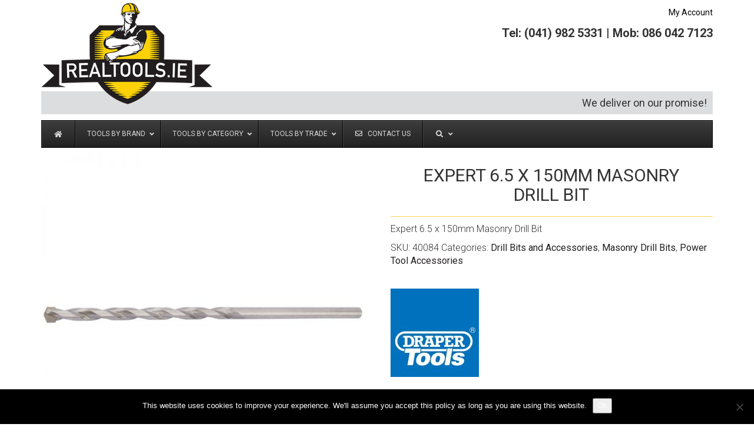

--- FILE ---
content_type: text/html; charset=UTF-8
request_url: https://realtools.ie/product/expert-6-5-x-150mm-masonry-drill-bit/
body_size: 25434
content:
<html lang="en-GB" class="no-js">
<head>
    <meta charset="utf-8">
    <meta http-equiv="X-UA-Compatible" content="IE=edge">
	<meta name="viewport" content="width=device-width, initial-scale=1">
	<link rel="profile" href="https://gmpg.org/xfn/11">
	    
    <link href="https://fonts.googleapis.com/css?family=Roboto+Condensed:300,400|Roboto:300,400,700" rel="stylesheet"> 
    <link href="https://realtools.ie/wp-content/themes/realtools/add-ons/bootstrap-3.3.6-dist/css/bootstrap.min.css" rel="stylesheet">
    <link href="https://realtools.ie/wp-content/themes/realtools/add-ons/fancybox-3.0/dist/jquery.fancybox.min.css" type="text/css" rel="stylesheet"/>
    
	<meta name='robots' content='index, follow, max-image-preview:large, max-snippet:-1, max-video-preview:-1' />
	<style>img:is([sizes="auto" i], [sizes^="auto," i]) { contain-intrinsic-size: 3000px 1500px }</style>
	
	<!-- This site is optimized with the Yoast SEO plugin v26.7 - https://yoast.com/wordpress/plugins/seo/ -->
	<title>Expert 6.5 x 150mm Masonry Drill Bit - Realtools.ie</title>
	<link rel="canonical" href="https://realtools.ie/product/expert-6-5-x-150mm-masonry-drill-bit/" />
	<meta property="og:locale" content="en_GB" />
	<meta property="og:type" content="article" />
	<meta property="og:title" content="Expert 6.5 x 150mm Masonry Drill Bit - Realtools.ie" />
	<meta property="og:description" content="Expert 6.5 x 150mm Masonry Drill Bit" />
	<meta property="og:url" content="https://realtools.ie/product/expert-6-5-x-150mm-masonry-drill-bit/" />
	<meta property="og:site_name" content="Realtools.ie" />
	<meta property="og:image" content="https://realtools.ie/wp-content/uploads/2018/11/40084_MD12PB.jpg" />
	<meta property="og:image:width" content="800" />
	<meta property="og:image:height" content="800" />
	<meta property="og:image:type" content="image/jpeg" />
	<meta name="twitter:card" content="summary_large_image" />
	<script type="application/ld+json" class="yoast-schema-graph">{"@context":"https://schema.org","@graph":[{"@type":"WebPage","@id":"https://realtools.ie/product/expert-6-5-x-150mm-masonry-drill-bit/","url":"https://realtools.ie/product/expert-6-5-x-150mm-masonry-drill-bit/","name":"Expert 6.5 x 150mm Masonry Drill Bit - Realtools.ie","isPartOf":{"@id":"https://realtools.ie/#website"},"primaryImageOfPage":{"@id":"https://realtools.ie/product/expert-6-5-x-150mm-masonry-drill-bit/#primaryimage"},"image":{"@id":"https://realtools.ie/product/expert-6-5-x-150mm-masonry-drill-bit/#primaryimage"},"thumbnailUrl":"https://realtools.ie/wp-content/uploads/2018/11/40084_MD12PB.jpg","datePublished":"2018-11-29T19:11:38+00:00","breadcrumb":{"@id":"https://realtools.ie/product/expert-6-5-x-150mm-masonry-drill-bit/#breadcrumb"},"inLanguage":"en-GB","potentialAction":[{"@type":"ReadAction","target":["https://realtools.ie/product/expert-6-5-x-150mm-masonry-drill-bit/"]}]},{"@type":"ImageObject","inLanguage":"en-GB","@id":"https://realtools.ie/product/expert-6-5-x-150mm-masonry-drill-bit/#primaryimage","url":"https://realtools.ie/wp-content/uploads/2018/11/40084_MD12PB.jpg","contentUrl":"https://realtools.ie/wp-content/uploads/2018/11/40084_MD12PB.jpg","width":800,"height":800},{"@type":"BreadcrumbList","@id":"https://realtools.ie/product/expert-6-5-x-150mm-masonry-drill-bit/#breadcrumb","itemListElement":[{"@type":"ListItem","position":1,"name":"Home","item":"https://realtools.ie/"},{"@type":"ListItem","position":2,"name":"Shop","item":"https://realtools.ie/shop/"},{"@type":"ListItem","position":3,"name":"Expert 6.5 x 150mm Masonry Drill Bit"}]},{"@type":"WebSite","@id":"https://realtools.ie/#website","url":"https://realtools.ie/","name":"Realtools.ie","description":"We deliver on our promise!","potentialAction":[{"@type":"SearchAction","target":{"@type":"EntryPoint","urlTemplate":"https://realtools.ie/?s={search_term_string}"},"query-input":{"@type":"PropertyValueSpecification","valueRequired":true,"valueName":"search_term_string"}}],"inLanguage":"en-GB"}]}</script>
	<!-- / Yoast SEO plugin. -->


<link rel='dns-prefetch' href='//fonts.googleapis.com' />
<script type="text/javascript">
/* <![CDATA[ */
window._wpemojiSettings = {"baseUrl":"https:\/\/s.w.org\/images\/core\/emoji\/16.0.1\/72x72\/","ext":".png","svgUrl":"https:\/\/s.w.org\/images\/core\/emoji\/16.0.1\/svg\/","svgExt":".svg","source":{"concatemoji":"https:\/\/realtools.ie\/wp-includes\/js\/wp-emoji-release.min.js?ver=6.8.3"}};
/*! This file is auto-generated */
!function(s,n){var o,i,e;function c(e){try{var t={supportTests:e,timestamp:(new Date).valueOf()};sessionStorage.setItem(o,JSON.stringify(t))}catch(e){}}function p(e,t,n){e.clearRect(0,0,e.canvas.width,e.canvas.height),e.fillText(t,0,0);var t=new Uint32Array(e.getImageData(0,0,e.canvas.width,e.canvas.height).data),a=(e.clearRect(0,0,e.canvas.width,e.canvas.height),e.fillText(n,0,0),new Uint32Array(e.getImageData(0,0,e.canvas.width,e.canvas.height).data));return t.every(function(e,t){return e===a[t]})}function u(e,t){e.clearRect(0,0,e.canvas.width,e.canvas.height),e.fillText(t,0,0);for(var n=e.getImageData(16,16,1,1),a=0;a<n.data.length;a++)if(0!==n.data[a])return!1;return!0}function f(e,t,n,a){switch(t){case"flag":return n(e,"\ud83c\udff3\ufe0f\u200d\u26a7\ufe0f","\ud83c\udff3\ufe0f\u200b\u26a7\ufe0f")?!1:!n(e,"\ud83c\udde8\ud83c\uddf6","\ud83c\udde8\u200b\ud83c\uddf6")&&!n(e,"\ud83c\udff4\udb40\udc67\udb40\udc62\udb40\udc65\udb40\udc6e\udb40\udc67\udb40\udc7f","\ud83c\udff4\u200b\udb40\udc67\u200b\udb40\udc62\u200b\udb40\udc65\u200b\udb40\udc6e\u200b\udb40\udc67\u200b\udb40\udc7f");case"emoji":return!a(e,"\ud83e\udedf")}return!1}function g(e,t,n,a){var r="undefined"!=typeof WorkerGlobalScope&&self instanceof WorkerGlobalScope?new OffscreenCanvas(300,150):s.createElement("canvas"),o=r.getContext("2d",{willReadFrequently:!0}),i=(o.textBaseline="top",o.font="600 32px Arial",{});return e.forEach(function(e){i[e]=t(o,e,n,a)}),i}function t(e){var t=s.createElement("script");t.src=e,t.defer=!0,s.head.appendChild(t)}"undefined"!=typeof Promise&&(o="wpEmojiSettingsSupports",i=["flag","emoji"],n.supports={everything:!0,everythingExceptFlag:!0},e=new Promise(function(e){s.addEventListener("DOMContentLoaded",e,{once:!0})}),new Promise(function(t){var n=function(){try{var e=JSON.parse(sessionStorage.getItem(o));if("object"==typeof e&&"number"==typeof e.timestamp&&(new Date).valueOf()<e.timestamp+604800&&"object"==typeof e.supportTests)return e.supportTests}catch(e){}return null}();if(!n){if("undefined"!=typeof Worker&&"undefined"!=typeof OffscreenCanvas&&"undefined"!=typeof URL&&URL.createObjectURL&&"undefined"!=typeof Blob)try{var e="postMessage("+g.toString()+"("+[JSON.stringify(i),f.toString(),p.toString(),u.toString()].join(",")+"));",a=new Blob([e],{type:"text/javascript"}),r=new Worker(URL.createObjectURL(a),{name:"wpTestEmojiSupports"});return void(r.onmessage=function(e){c(n=e.data),r.terminate(),t(n)})}catch(e){}c(n=g(i,f,p,u))}t(n)}).then(function(e){for(var t in e)n.supports[t]=e[t],n.supports.everything=n.supports.everything&&n.supports[t],"flag"!==t&&(n.supports.everythingExceptFlag=n.supports.everythingExceptFlag&&n.supports[t]);n.supports.everythingExceptFlag=n.supports.everythingExceptFlag&&!n.supports.flag,n.DOMReady=!1,n.readyCallback=function(){n.DOMReady=!0}}).then(function(){return e}).then(function(){var e;n.supports.everything||(n.readyCallback(),(e=n.source||{}).concatemoji?t(e.concatemoji):e.wpemoji&&e.twemoji&&(t(e.twemoji),t(e.wpemoji)))}))}((window,document),window._wpemojiSettings);
/* ]]> */
</script>
<style id='wp-emoji-styles-inline-css' type='text/css'>

	img.wp-smiley, img.emoji {
		display: inline !important;
		border: none !important;
		box-shadow: none !important;
		height: 1em !important;
		width: 1em !important;
		margin: 0 0.07em !important;
		vertical-align: -0.1em !important;
		background: none !important;
		padding: 0 !important;
	}
</style>
<link rel='stylesheet' id='wp-block-library-css' href='https://realtools.ie/wp-includes/css/dist/block-library/style.min.css?ver=6.8.3' type='text/css' media='all' />
<style id='classic-theme-styles-inline-css' type='text/css'>
/*! This file is auto-generated */
.wp-block-button__link{color:#fff;background-color:#32373c;border-radius:9999px;box-shadow:none;text-decoration:none;padding:calc(.667em + 2px) calc(1.333em + 2px);font-size:1.125em}.wp-block-file__button{background:#32373c;color:#fff;text-decoration:none}
</style>
<style id='global-styles-inline-css' type='text/css'>
:root{--wp--preset--aspect-ratio--square: 1;--wp--preset--aspect-ratio--4-3: 4/3;--wp--preset--aspect-ratio--3-4: 3/4;--wp--preset--aspect-ratio--3-2: 3/2;--wp--preset--aspect-ratio--2-3: 2/3;--wp--preset--aspect-ratio--16-9: 16/9;--wp--preset--aspect-ratio--9-16: 9/16;--wp--preset--color--black: #000000;--wp--preset--color--cyan-bluish-gray: #abb8c3;--wp--preset--color--white: #ffffff;--wp--preset--color--pale-pink: #f78da7;--wp--preset--color--vivid-red: #cf2e2e;--wp--preset--color--luminous-vivid-orange: #ff6900;--wp--preset--color--luminous-vivid-amber: #fcb900;--wp--preset--color--light-green-cyan: #7bdcb5;--wp--preset--color--vivid-green-cyan: #00d084;--wp--preset--color--pale-cyan-blue: #8ed1fc;--wp--preset--color--vivid-cyan-blue: #0693e3;--wp--preset--color--vivid-purple: #9b51e0;--wp--preset--gradient--vivid-cyan-blue-to-vivid-purple: linear-gradient(135deg,rgba(6,147,227,1) 0%,rgb(155,81,224) 100%);--wp--preset--gradient--light-green-cyan-to-vivid-green-cyan: linear-gradient(135deg,rgb(122,220,180) 0%,rgb(0,208,130) 100%);--wp--preset--gradient--luminous-vivid-amber-to-luminous-vivid-orange: linear-gradient(135deg,rgba(252,185,0,1) 0%,rgba(255,105,0,1) 100%);--wp--preset--gradient--luminous-vivid-orange-to-vivid-red: linear-gradient(135deg,rgba(255,105,0,1) 0%,rgb(207,46,46) 100%);--wp--preset--gradient--very-light-gray-to-cyan-bluish-gray: linear-gradient(135deg,rgb(238,238,238) 0%,rgb(169,184,195) 100%);--wp--preset--gradient--cool-to-warm-spectrum: linear-gradient(135deg,rgb(74,234,220) 0%,rgb(151,120,209) 20%,rgb(207,42,186) 40%,rgb(238,44,130) 60%,rgb(251,105,98) 80%,rgb(254,248,76) 100%);--wp--preset--gradient--blush-light-purple: linear-gradient(135deg,rgb(255,206,236) 0%,rgb(152,150,240) 100%);--wp--preset--gradient--blush-bordeaux: linear-gradient(135deg,rgb(254,205,165) 0%,rgb(254,45,45) 50%,rgb(107,0,62) 100%);--wp--preset--gradient--luminous-dusk: linear-gradient(135deg,rgb(255,203,112) 0%,rgb(199,81,192) 50%,rgb(65,88,208) 100%);--wp--preset--gradient--pale-ocean: linear-gradient(135deg,rgb(255,245,203) 0%,rgb(182,227,212) 50%,rgb(51,167,181) 100%);--wp--preset--gradient--electric-grass: linear-gradient(135deg,rgb(202,248,128) 0%,rgb(113,206,126) 100%);--wp--preset--gradient--midnight: linear-gradient(135deg,rgb(2,3,129) 0%,rgb(40,116,252) 100%);--wp--preset--font-size--small: 13px;--wp--preset--font-size--medium: 20px;--wp--preset--font-size--large: 36px;--wp--preset--font-size--x-large: 42px;--wp--preset--spacing--20: 0.44rem;--wp--preset--spacing--30: 0.67rem;--wp--preset--spacing--40: 1rem;--wp--preset--spacing--50: 1.5rem;--wp--preset--spacing--60: 2.25rem;--wp--preset--spacing--70: 3.38rem;--wp--preset--spacing--80: 5.06rem;--wp--preset--shadow--natural: 6px 6px 9px rgba(0, 0, 0, 0.2);--wp--preset--shadow--deep: 12px 12px 50px rgba(0, 0, 0, 0.4);--wp--preset--shadow--sharp: 6px 6px 0px rgba(0, 0, 0, 0.2);--wp--preset--shadow--outlined: 6px 6px 0px -3px rgba(255, 255, 255, 1), 6px 6px rgba(0, 0, 0, 1);--wp--preset--shadow--crisp: 6px 6px 0px rgba(0, 0, 0, 1);}:where(.is-layout-flex){gap: 0.5em;}:where(.is-layout-grid){gap: 0.5em;}body .is-layout-flex{display: flex;}.is-layout-flex{flex-wrap: wrap;align-items: center;}.is-layout-flex > :is(*, div){margin: 0;}body .is-layout-grid{display: grid;}.is-layout-grid > :is(*, div){margin: 0;}:where(.wp-block-columns.is-layout-flex){gap: 2em;}:where(.wp-block-columns.is-layout-grid){gap: 2em;}:where(.wp-block-post-template.is-layout-flex){gap: 1.25em;}:where(.wp-block-post-template.is-layout-grid){gap: 1.25em;}.has-black-color{color: var(--wp--preset--color--black) !important;}.has-cyan-bluish-gray-color{color: var(--wp--preset--color--cyan-bluish-gray) !important;}.has-white-color{color: var(--wp--preset--color--white) !important;}.has-pale-pink-color{color: var(--wp--preset--color--pale-pink) !important;}.has-vivid-red-color{color: var(--wp--preset--color--vivid-red) !important;}.has-luminous-vivid-orange-color{color: var(--wp--preset--color--luminous-vivid-orange) !important;}.has-luminous-vivid-amber-color{color: var(--wp--preset--color--luminous-vivid-amber) !important;}.has-light-green-cyan-color{color: var(--wp--preset--color--light-green-cyan) !important;}.has-vivid-green-cyan-color{color: var(--wp--preset--color--vivid-green-cyan) !important;}.has-pale-cyan-blue-color{color: var(--wp--preset--color--pale-cyan-blue) !important;}.has-vivid-cyan-blue-color{color: var(--wp--preset--color--vivid-cyan-blue) !important;}.has-vivid-purple-color{color: var(--wp--preset--color--vivid-purple) !important;}.has-black-background-color{background-color: var(--wp--preset--color--black) !important;}.has-cyan-bluish-gray-background-color{background-color: var(--wp--preset--color--cyan-bluish-gray) !important;}.has-white-background-color{background-color: var(--wp--preset--color--white) !important;}.has-pale-pink-background-color{background-color: var(--wp--preset--color--pale-pink) !important;}.has-vivid-red-background-color{background-color: var(--wp--preset--color--vivid-red) !important;}.has-luminous-vivid-orange-background-color{background-color: var(--wp--preset--color--luminous-vivid-orange) !important;}.has-luminous-vivid-amber-background-color{background-color: var(--wp--preset--color--luminous-vivid-amber) !important;}.has-light-green-cyan-background-color{background-color: var(--wp--preset--color--light-green-cyan) !important;}.has-vivid-green-cyan-background-color{background-color: var(--wp--preset--color--vivid-green-cyan) !important;}.has-pale-cyan-blue-background-color{background-color: var(--wp--preset--color--pale-cyan-blue) !important;}.has-vivid-cyan-blue-background-color{background-color: var(--wp--preset--color--vivid-cyan-blue) !important;}.has-vivid-purple-background-color{background-color: var(--wp--preset--color--vivid-purple) !important;}.has-black-border-color{border-color: var(--wp--preset--color--black) !important;}.has-cyan-bluish-gray-border-color{border-color: var(--wp--preset--color--cyan-bluish-gray) !important;}.has-white-border-color{border-color: var(--wp--preset--color--white) !important;}.has-pale-pink-border-color{border-color: var(--wp--preset--color--pale-pink) !important;}.has-vivid-red-border-color{border-color: var(--wp--preset--color--vivid-red) !important;}.has-luminous-vivid-orange-border-color{border-color: var(--wp--preset--color--luminous-vivid-orange) !important;}.has-luminous-vivid-amber-border-color{border-color: var(--wp--preset--color--luminous-vivid-amber) !important;}.has-light-green-cyan-border-color{border-color: var(--wp--preset--color--light-green-cyan) !important;}.has-vivid-green-cyan-border-color{border-color: var(--wp--preset--color--vivid-green-cyan) !important;}.has-pale-cyan-blue-border-color{border-color: var(--wp--preset--color--pale-cyan-blue) !important;}.has-vivid-cyan-blue-border-color{border-color: var(--wp--preset--color--vivid-cyan-blue) !important;}.has-vivid-purple-border-color{border-color: var(--wp--preset--color--vivid-purple) !important;}.has-vivid-cyan-blue-to-vivid-purple-gradient-background{background: var(--wp--preset--gradient--vivid-cyan-blue-to-vivid-purple) !important;}.has-light-green-cyan-to-vivid-green-cyan-gradient-background{background: var(--wp--preset--gradient--light-green-cyan-to-vivid-green-cyan) !important;}.has-luminous-vivid-amber-to-luminous-vivid-orange-gradient-background{background: var(--wp--preset--gradient--luminous-vivid-amber-to-luminous-vivid-orange) !important;}.has-luminous-vivid-orange-to-vivid-red-gradient-background{background: var(--wp--preset--gradient--luminous-vivid-orange-to-vivid-red) !important;}.has-very-light-gray-to-cyan-bluish-gray-gradient-background{background: var(--wp--preset--gradient--very-light-gray-to-cyan-bluish-gray) !important;}.has-cool-to-warm-spectrum-gradient-background{background: var(--wp--preset--gradient--cool-to-warm-spectrum) !important;}.has-blush-light-purple-gradient-background{background: var(--wp--preset--gradient--blush-light-purple) !important;}.has-blush-bordeaux-gradient-background{background: var(--wp--preset--gradient--blush-bordeaux) !important;}.has-luminous-dusk-gradient-background{background: var(--wp--preset--gradient--luminous-dusk) !important;}.has-pale-ocean-gradient-background{background: var(--wp--preset--gradient--pale-ocean) !important;}.has-electric-grass-gradient-background{background: var(--wp--preset--gradient--electric-grass) !important;}.has-midnight-gradient-background{background: var(--wp--preset--gradient--midnight) !important;}.has-small-font-size{font-size: var(--wp--preset--font-size--small) !important;}.has-medium-font-size{font-size: var(--wp--preset--font-size--medium) !important;}.has-large-font-size{font-size: var(--wp--preset--font-size--large) !important;}.has-x-large-font-size{font-size: var(--wp--preset--font-size--x-large) !important;}
:where(.wp-block-post-template.is-layout-flex){gap: 1.25em;}:where(.wp-block-post-template.is-layout-grid){gap: 1.25em;}
:where(.wp-block-columns.is-layout-flex){gap: 2em;}:where(.wp-block-columns.is-layout-grid){gap: 2em;}
:root :where(.wp-block-pullquote){font-size: 1.5em;line-height: 1.6;}
</style>
<link rel='stylesheet' id='contact-form-7-bootstrap-style-css' href='https://realtools.ie/wp-content/plugins/bootstrap-for-contact-form-7/assets/dist/css/style.min.css?ver=6.8.3' type='text/css' media='all' />
<link rel='stylesheet' id='cookie-notice-front-css' href='https://realtools.ie/wp-content/plugins/cookie-notice/css/front.min.css?ver=2.5.11' type='text/css' media='all' />
<link rel='stylesheet' id='searchandfilter-css' href='https://realtools.ie/wp-content/plugins/search-filter/style.css?ver=1' type='text/css' media='all' />
<link rel='stylesheet' id='ubermenu-roboto-css' href='//fonts.googleapis.com/css?family=Roboto%3A%2C300%2C400%2C700&#038;ver=6.8.3' type='text/css' media='all' />
<link rel='stylesheet' id='woocommerce-layout-css' href='https://realtools.ie/wp-content/plugins/woocommerce/assets/css/woocommerce-layout.css?ver=10.4.3' type='text/css' media='all' />
<link rel='stylesheet' id='woocommerce-smallscreen-css' href='https://realtools.ie/wp-content/plugins/woocommerce/assets/css/woocommerce-smallscreen.css?ver=10.4.3' type='text/css' media='only screen and (max-width: 768px)' />
<link rel='stylesheet' id='woocommerce-general-css' href='https://realtools.ie/wp-content/plugins/woocommerce/assets/css/woocommerce.css?ver=10.4.3' type='text/css' media='all' />
<style id='woocommerce-inline-inline-css' type='text/css'>
.woocommerce form .form-row .required { visibility: visible; }
</style>
<link rel='stylesheet' id='eonet-ui-css-css' href='https://realtools.ie/wp-content/plugins/eonet-manual-user-approve/core/assets/css/eonet_ui_frontend.min.css?ver=6.8.3' type='text/css' media='all' />
<link rel='stylesheet' id='eonet-fonts-css' href='//fonts.googleapis.com/css?family=Roboto:300,300i,400,400i,600,600i,700,700i,900,900i&#038;subset=latin,latin-ext' type='text/css' media='all' />
<link rel='stylesheet' id='pwb-styles-frontend-css' href='https://realtools.ie/wp-content/plugins/perfect-woocommerce-brands/build/frontend/css/style.css?ver=3.6.8' type='text/css' media='all' />
<link rel='stylesheet' id='ubermenu-css' href='https://realtools.ie/wp-content/plugins/ubermenu/pro/assets/css/ubermenu.min.css?ver=3.7.3' type='text/css' media='all' />
<link rel='stylesheet' id='ubermenu-black-white-2-css' href='https://realtools.ie/wp-content/plugins/ubermenu/assets/css/skins/blackwhite2.css?ver=6.8.3' type='text/css' media='all' />
<link rel='stylesheet' id='ubermenu-font-awesome-all-css' href='https://realtools.ie/wp-content/plugins/ubermenu/assets/fontawesome/css/all.min.css?ver=6.8.3' type='text/css' media='all' />
<script type="text/javascript" src="https://realtools.ie/wp-includes/js/jquery/jquery.min.js?ver=3.7.1" id="jquery-core-js"></script>
<script type="text/javascript" src="https://realtools.ie/wp-includes/js/jquery/jquery-migrate.min.js?ver=3.4.1" id="jquery-migrate-js"></script>
<script type="text/javascript" id="cookie-notice-front-js-before">
/* <![CDATA[ */
var cnArgs = {"ajaxUrl":"https:\/\/realtools.ie\/wp-admin\/admin-ajax.php","nonce":"16a459922b","hideEffect":"fade","position":"bottom","onScroll":false,"onScrollOffset":100,"onClick":false,"cookieName":"cookie_notice_accepted","cookieTime":2592000,"cookieTimeRejected":2592000,"globalCookie":false,"redirection":false,"cache":false,"revokeCookies":false,"revokeCookiesOpt":"automatic"};
/* ]]> */
</script>
<script type="text/javascript" src="https://realtools.ie/wp-content/plugins/cookie-notice/js/front.min.js?ver=2.5.11" id="cookie-notice-front-js"></script>
<script type="text/javascript" src="https://realtools.ie/wp-content/plugins/woocommerce/assets/js/jquery-blockui/jquery.blockUI.min.js?ver=2.7.0-wc.10.4.3" id="wc-jquery-blockui-js" defer="defer" data-wp-strategy="defer"></script>
<script type="text/javascript" id="wc-add-to-cart-js-extra">
/* <![CDATA[ */
var wc_add_to_cart_params = {"ajax_url":"\/wp-admin\/admin-ajax.php","wc_ajax_url":"\/?wc-ajax=%%endpoint%%","i18n_view_cart":"View basket","cart_url":"https:\/\/realtools.ie\/basket\/","is_cart":"","cart_redirect_after_add":"no"};
/* ]]> */
</script>
<script type="text/javascript" src="https://realtools.ie/wp-content/plugins/woocommerce/assets/js/frontend/add-to-cart.min.js?ver=10.4.3" id="wc-add-to-cart-js" defer="defer" data-wp-strategy="defer"></script>
<script type="text/javascript" id="wc-single-product-js-extra">
/* <![CDATA[ */
var wc_single_product_params = {"i18n_required_rating_text":"Please select a rating","i18n_rating_options":["1 of 5 stars","2 of 5 stars","3 of 5 stars","4 of 5 stars","5 of 5 stars"],"i18n_product_gallery_trigger_text":"View full-screen image gallery","review_rating_required":"yes","flexslider":{"rtl":false,"animation":"slide","smoothHeight":true,"directionNav":false,"controlNav":"thumbnails","slideshow":false,"animationSpeed":500,"animationLoop":false,"allowOneSlide":false},"zoom_enabled":"","zoom_options":[],"photoswipe_enabled":"","photoswipe_options":{"shareEl":false,"closeOnScroll":false,"history":false,"hideAnimationDuration":0,"showAnimationDuration":0},"flexslider_enabled":""};
/* ]]> */
</script>
<script type="text/javascript" src="https://realtools.ie/wp-content/plugins/woocommerce/assets/js/frontend/single-product.min.js?ver=10.4.3" id="wc-single-product-js" defer="defer" data-wp-strategy="defer"></script>
<script type="text/javascript" src="https://realtools.ie/wp-content/plugins/woocommerce/assets/js/js-cookie/js.cookie.min.js?ver=2.1.4-wc.10.4.3" id="wc-js-cookie-js" defer="defer" data-wp-strategy="defer"></script>
<script type="text/javascript" id="woocommerce-js-extra">
/* <![CDATA[ */
var woocommerce_params = {"ajax_url":"\/wp-admin\/admin-ajax.php","wc_ajax_url":"\/?wc-ajax=%%endpoint%%","i18n_password_show":"Show password","i18n_password_hide":"Hide password"};
/* ]]> */
</script>
<script type="text/javascript" src="https://realtools.ie/wp-content/plugins/woocommerce/assets/js/frontend/woocommerce.min.js?ver=10.4.3" id="woocommerce-js" defer="defer" data-wp-strategy="defer"></script>
<script type="text/javascript" src="https://realtools.ie/wp-content/plugins/eonet-manual-user-approve/core/assets/js/bootstrap.min.js?ver=1.0.0" id="eonet-bootstrap-js-js"></script>
<script type="text/javascript" src="https://realtools.ie/wp-content/plugins/eonet-manual-user-approve/core/assets/js/eonet_ui.min.js?ver=1.0.0" id="eonet-frontend-ui-js-js"></script>
<link rel="https://api.w.org/" href="https://realtools.ie/wp-json/" /><link rel="alternate" title="JSON" type="application/json" href="https://realtools.ie/wp-json/wp/v2/product/21871" /><link rel="EditURI" type="application/rsd+xml" title="RSD" href="https://realtools.ie/xmlrpc.php?rsd" />
<meta name="generator" content="WordPress 6.8.3" />
<meta name="generator" content="WooCommerce 10.4.3" />
<link rel='shortlink' href='https://realtools.ie/?p=21871' />
<link rel="alternate" title="oEmbed (JSON)" type="application/json+oembed" href="https://realtools.ie/wp-json/oembed/1.0/embed?url=https%3A%2F%2Frealtools.ie%2Fproduct%2Fexpert-6-5-x-150mm-masonry-drill-bit%2F" />
<link rel="alternate" title="oEmbed (XML)" type="text/xml+oembed" href="https://realtools.ie/wp-json/oembed/1.0/embed?url=https%3A%2F%2Frealtools.ie%2Fproduct%2Fexpert-6-5-x-150mm-masonry-drill-bit%2F&#038;format=xml" />
<style id="ubermenu-custom-generated-css">
/** Font Awesome 4 Compatibility **/
.fa{font-style:normal;font-variant:normal;font-weight:normal;font-family:FontAwesome;}

/** UberMenu Custom Menu Styles (Customizer) **/
/* main */
 .ubermenu-main { margin-top:10px; margin-bottom:10px; }
 .ubermenu-main .ubermenu-item-layout-image_left > .ubermenu-target-title, .ubermenu-main .ubermenu-item-layout-image_right > .ubermenu-target-title { padding-top:10px; }
 .ubermenu-main .ubermenu-nav .ubermenu-item.ubermenu-item-level-0 > .ubermenu-target { font-weight:normal; }
 .ubermenu.ubermenu-main .ubermenu-item-level-0:hover > .ubermenu-target, .ubermenu-main .ubermenu-item-level-0.ubermenu-active > .ubermenu-target { color:#ffe994; }
 .ubermenu-main .ubermenu-submenu.ubermenu-submenu-drop { color:#333333; }
 .ubermenu-main .ubermenu-submenu .ubermenu-item-header > .ubermenu-target, .ubermenu-main .ubermenu-tab > .ubermenu-target { font-size:20px; }
 .ubermenu-main .ubermenu-submenu .ubermenu-item-header > .ubermenu-target { color:#333333; }
 .ubermenu-main .ubermenu-submenu .ubermenu-item-header > .ubermenu-target:hover { color:#7c7c7c; }
 .ubermenu-main .ubermenu-nav .ubermenu-submenu .ubermenu-item-header > .ubermenu-target { font-weight:normal; }
 .ubermenu-main .ubermenu-item-normal > .ubermenu-target { color:#333333; font-size:14px; }
 .ubermenu.ubermenu-main .ubermenu-item-normal > .ubermenu-target:hover, .ubermenu.ubermenu-main .ubermenu-item-normal:hover > .ubermenu-target, .ubermenu.ubermenu-main .ubermenu-item-normal.ubermenu-active > .ubermenu-target { color:#7c7c7c; }
 .ubermenu.ubermenu-main .ubermenu-tabs .ubermenu-tabs-group { background-color:#ffffff; }
 .ubermenu.ubermenu-main .ubermenu-tab > .ubermenu-target { color:#333333; }
 .ubermenu.ubermenu-main .ubermenu-submenu .ubermenu-tab.ubermenu-active > .ubermenu-target { color:#ffffff; }
 .ubermenu.ubermenu-main .ubermenu-tab.ubermenu-active > .ubermenu-target { background-color:#949599; }
 .ubermenu.ubermenu-main .ubermenu-tab-content-panel { background-color:#ffffff; }
 .ubermenu.ubermenu-main .ubermenu-tabs-group .ubermenu-item-header > .ubermenu-target { color:#ffffff !important; }
 .ubermenu.ubermenu-main .ubermenu-tabs-group { border-color:#ffe994; }
 .ubermenu-main, .ubermenu-main .ubermenu-target, .ubermenu-main .ubermenu-nav .ubermenu-item-level-0 .ubermenu-target, .ubermenu-main div, .ubermenu-main p, .ubermenu-main input { font-family:'Roboto', sans-serif; }


/* Status: Loaded from Transient */

</style>		<style type="text/css">
			div.wpcf7 .ajax-loader {
				background-image: url('https://realtools.ie/wp-content/plugins/contact-form-7/images/ajax-loader.gif');
			}
		</style>
			<noscript><style>.woocommerce-product-gallery{ opacity: 1 !important; }</style></noscript>
	<link rel="icon" href="https://realtools.ie/wp-content/uploads/2018/07/cropped-icon-32x32.png" sizes="32x32" />
<link rel="icon" href="https://realtools.ie/wp-content/uploads/2018/07/cropped-icon-192x192.png" sizes="192x192" />
<link rel="apple-touch-icon" href="https://realtools.ie/wp-content/uploads/2018/07/cropped-icon-180x180.png" />
<meta name="msapplication-TileImage" content="https://realtools.ie/wp-content/uploads/2018/07/cropped-icon-270x270.png" />
    <link href="https://realtools.ie/wp-content/themes/realtools/style.css" rel="stylesheet">
       
    <!-- jQuery (necessary for Bootstrap's JavaScript plugins) -->
    <script src="https://ajax.googleapis.com/ajax/libs/jquery/1.11.3/jquery.min.js"></script>
    <!-- Include all compiled plugins (below), or include individual files as needed -->
    <script src="https://realtools.ie/wp-content/themes/realtools/add-ons/bootstrap-3.3.6-dist/js/bootstrap.min.js"></script>
    <script src="https://realtools.ie/wp-content/themes/realtools/add-ons/fancybox-3.0/dist/jquery.fancybox.min.js" type="text/javascript" ></script>    
      
	<script src="https://realtools.ie/wp-content/themes/realtools/js/index.js"></script>   
    
    
</head>
<body data-rsssl=1 class="wp-singular product-template-default single single-product postid-21871 wp-theme-realtools theme-realtools cookies-not-set woocommerce woocommerce-page woocommerce-no-js">
<!-- Global site tag (gtag.js) - Google Analytics -->
<script async src="https://www.googletagmanager.com/gtag/js?id=UA-42871001-50"></script>
<script>
  window.dataLayer = window.dataLayer || [];
  function gtag(){dataLayer.push(arguments);}
  gtag('js', new Date());

  gtag('config', 'UA-42871001-50');
</script>
<div class="container">
  <div class="row rt_logo_row">
    <div class="col-md-6">
    	<div class="rt_head_logo">
        	<a href="https://realtools.ie"><img src="https://realtools.ie/wp-content/themes/realtools/img/realtools_logo.png" width="291" height="172" class="img-responsive" alt="Realtools.ie" /></a>            
    	</div>
    </div>
    <div class="col-md-6">
      <div class="rt_top_menu mobile_no">
                  <nav id="page-navigation" class="page-navigation" role="navigation" aria-label="Header Menu">
              <div class="menu-header_menu-container"><ul id="menu-header_menu" class="header-menu"><li id="menu-item-39" class="menu-item menu-item-type-post_type menu-item-object-page menu-item-39"><a href="https://realtools.ie/my-account/">My Account</a></li>
</ul></div>          </nav>
         
      </div>
      <p class="rt_phone">Tel: (041) 982 5331 | Mob: 086 042 7123</p>  
          </div>   	
	</div>
  <div class="row_outside_gray"> 
    <div class="row">
        <div class="col-md-12 tagline">
            <h4>We deliver on our promise!</h4>
        </div>
    </div>
  </div>
  <div class="row">
    <div class="col-md-12">
        
<!-- UberMenu [Configuration:main] [Theme Loc:primary] [Integration:auto] -->
<a class="ubermenu-responsive-toggle ubermenu-responsive-toggle-main ubermenu-skin-black-white-2 ubermenu-loc-primary ubermenu-responsive-toggle-content-align-left ubermenu-responsive-toggle-align-full " tabindex="0" data-ubermenu-target="ubermenu-main-2-primary"><i class="fas fa-bars" ></i>Menu</a><nav id="ubermenu-main-2-primary" class="ubermenu ubermenu-nojs ubermenu-main ubermenu-menu-2 ubermenu-loc-primary ubermenu-responsive ubermenu-responsive-default ubermenu-responsive-collapse ubermenu-horizontal ubermenu-transition-shift ubermenu-trigger-hover_intent ubermenu-skin-black-white-2 ubermenu-has-border ubermenu-bar-align-full ubermenu-items-align-left ubermenu-bound ubermenu-disable-submenu-scroll ubermenu-hide-bkgs ubermenu-sub-indicators ubermenu-retractors-responsive ubermenu-submenu-indicator-closes"><ul id="ubermenu-nav-main-2-primary" class="ubermenu-nav" data-title="main_menu"><li id="menu-item-30473" class="ubermenu-item ubermenu-item-type-post_type ubermenu-item-object-page ubermenu-item-home ubermenu-item-30473 ubermenu-item-level-0 ubermenu-column ubermenu-column-auto" ><a class="ubermenu-target ubermenu-target-with-icon ubermenu-item-layout-default ubermenu-item-layout-icon_left ubermenu-item-notext" href="https://realtools.ie/" tabindex="0"><i class="ubermenu-icon fas fa-home" ></i></a></li><li id="menu-item-30465" class="ubermenu-item ubermenu-item-type-custom ubermenu-item-object-custom ubermenu-item-has-children ubermenu-item-30465 ubermenu-item-level-0 ubermenu-column ubermenu-column-auto ubermenu-has-submenu-drop ubermenu-has-submenu-mega" ><a class="ubermenu-target ubermenu-item-layout-default ubermenu-item-layout-text_only" href="#" tabindex="0"><span class="ubermenu-target-title ubermenu-target-text">Tools by Brand</span><i class='ubermenu-sub-indicator fas fa-angle-down'></i></a><ul  class="ubermenu-submenu ubermenu-submenu-id-30465 ubermenu-submenu-type-auto ubermenu-submenu-type-mega ubermenu-submenu-drop ubermenu-submenu-align-full_width"  ><!-- begin Tabs: [Tabs] 30506 --><li id="menu-item-30506" class="ubermenu-item ubermenu-tabs ubermenu-item-30506 ubermenu-item-level-1 ubermenu-column ubermenu-column-full ubermenu-tab-layout-left ubermenu-tabs-show-default ubermenu-tabs-show-current"><ul  class="ubermenu-tabs-group ubermenu-column ubermenu-column-1-4 ubermenu-submenu ubermenu-submenu-id-30506 ubermenu-submenu-type-auto ubermenu-submenu-type-tabs-group"  ><li id="menu-item-30466" class="ubermenu-tab ubermenu-item ubermenu-item-type-taxonomy ubermenu-item-object-pwb-brand ubermenu-current-product-ancestor ubermenu-current-menu-parent ubermenu-current-product-parent ubermenu-item-has-children ubermenu-item-30466 ubermenu-item-auto ubermenu-column ubermenu-column-full ubermenu-has-submenu-drop" data-ubermenu-trigger="mouseover" ><a class="ubermenu-target ubermenu-target-with-image ubermenu-item-layout-image_above ubermenu-content-align-center" href="https://realtools.ie/brand/draper/"><img class="ubermenu-image ubermenu-image-size-shop_thumbnail" src="https://realtools.ie/wp-content/uploads/2018/11/draper-logo-100x100.jpg" srcset="https://realtools.ie/wp-content/uploads/2018/11/draper-logo-100x100.jpg 100w, https://realtools.ie/wp-content/uploads/2018/11/draper-logo-150x150.jpg 150w, https://realtools.ie/wp-content/uploads/2018/11/draper-logo-300x300.jpg 300w, https://realtools.ie/wp-content/uploads/2018/11/draper-logo-768x768.jpg 768w, https://realtools.ie/wp-content/uploads/2018/11/draper-logo-60x60.jpg 60w, https://realtools.ie/wp-content/uploads/2018/11/draper-logo-600x600.jpg 600w, https://realtools.ie/wp-content/uploads/2018/11/draper-logo.jpg 900w" sizes="(max-width: 100px) 100vw, 100px" width="100" height="100" alt="draper-logo"  /><span class="ubermenu-target-title ubermenu-target-text">Draper</span><i class='ubermenu-sub-indicator fas fa-angle-down'></i></a><ul  class="ubermenu-tab-content-panel ubermenu-column ubermenu-column-3-4 ubermenu-submenu ubermenu-submenu-id-30466 ubermenu-submenu-type-tab-content-panel ubermenu-autoclear"  ><li class=" ubermenu-autocolumn menu-item-30466-col-0 ubermenu-item-level-3 ubermenu-column ubermenu-column-1-3 ubermenu-has-submenu-stack ubermenu-item-type-column ubermenu-column-id-30466-col-0"><ul  class="ubermenu-submenu ubermenu-submenu-id-30466-col-0 ubermenu-submenu-type-stack"  ><li id="menu-item-30479" class="ubermenu-item ubermenu-item-type-taxonomy ubermenu-item-object-product_cat ubermenu-item-30479 ubermenu-item-auto ubermenu-item-normal ubermenu-item-level-4 ubermenu-column ubermenu-column-auto" ><a class="ubermenu-target ubermenu-item-layout-default ubermenu-item-layout-text_only" href="https://realtools.ie/product-category/access-and-handling-equipment/"><span class="ubermenu-target-title ubermenu-target-text">Access and Handling Equipment</span></a></li><li id="menu-item-30484" class="ubermenu-item ubermenu-item-type-taxonomy ubermenu-item-object-product_cat ubermenu-item-30484 ubermenu-item-auto ubermenu-item-normal ubermenu-item-level-4 ubermenu-column ubermenu-column-auto" ><a class="ubermenu-target ubermenu-item-layout-default ubermenu-item-layout-text_only" href="https://realtools.ie/product-category/adhesives-sealants-and-tapes/"><span class="ubermenu-target-title ubermenu-target-text">Adhesives, Sealants and Tapes</span></a></li><li id="menu-item-30480" class="ubermenu-item ubermenu-item-type-taxonomy ubermenu-item-object-product_cat ubermenu-item-30480 ubermenu-item-auto ubermenu-item-normal ubermenu-item-level-4 ubermenu-column ubermenu-column-auto" ><a class="ubermenu-target ubermenu-item-layout-default ubermenu-item-layout-text_only" href="https://realtools.ie/product-category/air-compressors-air-tools-and-accessories/"><span class="ubermenu-target-title ubermenu-target-text">Air Compressors, Air Tools and Accessories</span></a></li><li id="menu-item-30656" class="ubermenu-item ubermenu-item-type-taxonomy ubermenu-item-object-product_cat ubermenu-item-30656 ubermenu-item-auto ubermenu-item-normal ubermenu-item-level-4 ubermenu-column ubermenu-column-auto" ><a class="ubermenu-target ubermenu-item-layout-default ubermenu-item-layout-text_only" href="https://realtools.ie/product-category/tools-for-the-building-trade/"><span class="ubermenu-target-title ubermenu-target-text">Building &#038; Construction</span></a></li><li id="menu-item-30482" class="ubermenu-item ubermenu-item-type-taxonomy ubermenu-item-object-product_cat ubermenu-item-30482 ubermenu-item-auto ubermenu-item-normal ubermenu-item-level-4 ubermenu-column ubermenu-column-auto" ><a class="ubermenu-target ubermenu-item-layout-default ubermenu-item-layout-text_only" href="https://realtools.ie/product-category/cleaning-equipment/"><span class="ubermenu-target-title ubermenu-target-text">Cleaning Equipment</span></a></li><li id="menu-item-30665" class="ubermenu-item ubermenu-item-type-taxonomy ubermenu-item-object-product_cat ubermenu-item-30665 ubermenu-item-auto ubermenu-item-normal ubermenu-item-level-4 ubermenu-column ubermenu-column-auto" ><a class="ubermenu-target ubermenu-item-layout-default ubermenu-item-layout-text_only" href="https://realtools.ie/product-category/draper-redline/"><span class="ubermenu-target-title ubermenu-target-text">Draper Redline</span></a></li></ul></li><li class=" ubermenu-autocolumn menu-item-30466-col-1 ubermenu-item-level-3 ubermenu-column ubermenu-column-1-3 ubermenu-has-submenu-stack ubermenu-item-type-column ubermenu-column-id-30466-col-1"><ul  class="ubermenu-submenu ubermenu-submenu-id-30466-col-1 ubermenu-submenu-type-stack"  ><li id="menu-item-30483" class="ubermenu-item ubermenu-item-type-taxonomy ubermenu-item-object-product_cat ubermenu-item-30483 ubermenu-item-auto ubermenu-item-normal ubermenu-item-level-4 ubermenu-column ubermenu-column-auto" ><a class="ubermenu-target ubermenu-item-layout-default ubermenu-item-layout-text_only" href="https://realtools.ie/product-category/engineering-and-precision-tools/"><span class="ubermenu-target-title ubermenu-target-text">Engineering and Precision Tools</span></a></li><li id="menu-item-30475" class="ubermenu-item ubermenu-item-type-taxonomy ubermenu-item-object-product_cat ubermenu-item-30475 ubermenu-item-auto ubermenu-item-normal ubermenu-item-level-4 ubermenu-column ubermenu-column-auto" ><a class="ubermenu-target ubermenu-item-layout-default ubermenu-item-layout-text_only" href="https://realtools.ie/product-category/gardening-and-landscaping-equipment/"><span class="ubermenu-target-title ubermenu-target-text">Gardening and Landscaping Equipment</span></a></li><li id="menu-item-30476" class="ubermenu-item ubermenu-item-type-taxonomy ubermenu-item-object-product_cat ubermenu-item-30476 ubermenu-item-auto ubermenu-item-normal ubermenu-item-level-4 ubermenu-column ubermenu-column-auto" ><a class="ubermenu-target ubermenu-item-layout-default ubermenu-item-layout-text_only" href="https://realtools.ie/product-category/hand-tools/"><span class="ubermenu-target-title ubermenu-target-text">Hand Tools</span></a></li><li id="menu-item-30477" class="ubermenu-item ubermenu-item-type-taxonomy ubermenu-item-object-product_cat ubermenu-item-30477 ubermenu-item-auto ubermenu-item-normal ubermenu-item-level-4 ubermenu-column ubermenu-column-auto" ><a class="ubermenu-target ubermenu-item-layout-default ubermenu-item-layout-text_only" href="https://realtools.ie/product-category/home-and-leisure/"><span class="ubermenu-target-title ubermenu-target-text">Home and Leisure</span></a></li><li id="menu-item-30654" class="ubermenu-item ubermenu-item-type-taxonomy ubermenu-item-object-product_cat ubermenu-current-product-ancestor ubermenu-current-menu-parent ubermenu-current-product-parent ubermenu-item-30654 ubermenu-item-auto ubermenu-item-normal ubermenu-item-level-4 ubermenu-column ubermenu-column-auto" ><a class="ubermenu-target ubermenu-item-layout-default ubermenu-item-layout-text_only" href="https://realtools.ie/product-category/power-tool-accessories/"><span class="ubermenu-target-title ubermenu-target-text">Power Tool Accessories</span></a></li></ul></li><li class=" ubermenu-autocolumn menu-item-30466-col-2 ubermenu-item-level-3 ubermenu-column ubermenu-column-1-3 ubermenu-has-submenu-stack ubermenu-item-type-column ubermenu-column-id-30466-col-2"><ul  class="ubermenu-submenu ubermenu-submenu-id-30466-col-2 ubermenu-submenu-type-stack"  ><li id="menu-item-30658" class="ubermenu-item ubermenu-item-type-taxonomy ubermenu-item-object-product_cat ubermenu-item-30658 ubermenu-item-auto ubermenu-item-normal ubermenu-item-level-4 ubermenu-column ubermenu-column-auto" ><a class="ubermenu-target ubermenu-item-layout-default ubermenu-item-layout-text_only" href="https://realtools.ie/product-category/security-and-hardware/"><span class="ubermenu-target-title ubermenu-target-text">Security and Hardware</span></a></li><li id="menu-item-30655" class="ubermenu-item ubermenu-item-type-taxonomy ubermenu-item-object-product_cat ubermenu-item-30655 ubermenu-item-auto ubermenu-item-normal ubermenu-item-level-4 ubermenu-column ubermenu-column-auto" ><a class="ubermenu-target ubermenu-item-layout-default ubermenu-item-layout-text_only" href="https://realtools.ie/product-category/socketry/"><span class="ubermenu-target-title ubermenu-target-text">Socketry</span></a></li><li id="menu-item-30659" class="ubermenu-item ubermenu-item-type-taxonomy ubermenu-item-object-product_cat ubermenu-item-30659 ubermenu-item-auto ubermenu-item-normal ubermenu-item-level-4 ubermenu-column ubermenu-column-auto" ><a class="ubermenu-target ubermenu-item-layout-default ubermenu-item-layout-text_only" href="https://realtools.ie/product-category/spanners/"><span class="ubermenu-target-title ubermenu-target-text">Spanners</span></a></li><li id="menu-item-30657" class="ubermenu-item ubermenu-item-type-taxonomy ubermenu-item-object-product_cat ubermenu-item-30657 ubermenu-item-auto ubermenu-item-normal ubermenu-item-level-4 ubermenu-column ubermenu-column-auto" ><a class="ubermenu-target ubermenu-item-layout-default ubermenu-item-layout-text_only" href="https://realtools.ie/product-category/draper-redline/tool-kits/"><span class="ubermenu-target-title ubermenu-target-text">Tool Kits</span></a></li><li id="menu-item-30666" class="ubermenu-item ubermenu-item-type-taxonomy ubermenu-item-object-product_cat ubermenu-item-30666 ubermenu-item-auto ubermenu-item-normal ubermenu-item-level-4 ubermenu-column ubermenu-column-auto" ><a class="ubermenu-target ubermenu-item-layout-default ubermenu-item-layout-text_only" href="https://realtools.ie/product-category/tool-storage/"><span class="ubermenu-target-title ubermenu-target-text">Tool Storage</span></a></li></ul></li><li class="ubermenu-retractor ubermenu-retractor-mobile"><i class="fas fa-times"></i> Close</li></ul></li><li id="menu-item-30467" class="ubermenu-tab ubermenu-item ubermenu-item-type-taxonomy ubermenu-item-object-pwb-brand ubermenu-item-has-children ubermenu-item-30467 ubermenu-item-auto ubermenu-column ubermenu-column-full ubermenu-has-submenu-drop" data-ubermenu-trigger="mouseover" ><a class="ubermenu-target ubermenu-target-with-image ubermenu-item-layout-image_above ubermenu-content-align-center" href="https://realtools.ie/brand/knipex/"><img class="ubermenu-image ubermenu-image-size-shop_thumbnail" src="https://realtools.ie/wp-content/uploads/2018/11/knipex-logo-100x100.png" srcset="https://realtools.ie/wp-content/uploads/2018/11/knipex-logo-100x100.png 100w, https://realtools.ie/wp-content/uploads/2018/11/knipex-logo-150x150.png 150w, https://realtools.ie/wp-content/uploads/2018/11/knipex-logo-60x60.png 60w, https://realtools.ie/wp-content/uploads/2018/11/knipex-logo.png 280w" sizes="(max-width: 100px) 100vw, 100px" width="100" height="100" alt="knipex-logo"  /><span class="ubermenu-target-title ubermenu-target-text">Knipex</span><i class='ubermenu-sub-indicator fas fa-angle-down'></i></a><ul  class="ubermenu-tab-content-panel ubermenu-column ubermenu-column-3-4 ubermenu-submenu ubermenu-submenu-id-30467 ubermenu-submenu-type-tab-content-panel ubermenu-autoclear"  ><li class=" ubermenu-autocolumn menu-item-30467-col-0 ubermenu-item-level-3 ubermenu-column ubermenu-column-1-3 ubermenu-has-submenu-stack ubermenu-item-type-column ubermenu-column-id-30467-col-0"><ul  class="ubermenu-submenu ubermenu-submenu-id-30467-col-0 ubermenu-submenu-type-stack"  ><li id="menu-item-30589" class="ubermenu-item ubermenu-item-type-taxonomy ubermenu-item-object-product_cat ubermenu-item-30589 ubermenu-item-auto ubermenu-item-normal ubermenu-item-level-4 ubermenu-column ubermenu-column-auto" ><a class="ubermenu-target ubermenu-item-layout-default ubermenu-item-layout-text_only" href="https://realtools.ie/product-category/knipex/bolt-cutters/"><span class="ubermenu-target-title ubermenu-target-text">Bolt Cutters</span></a></li><li id="menu-item-30593" class="ubermenu-item ubermenu-item-type-taxonomy ubermenu-item-object-product_cat ubermenu-item-30593 ubermenu-item-auto ubermenu-item-normal ubermenu-item-level-4 ubermenu-column ubermenu-column-auto" ><a class="ubermenu-target ubermenu-item-layout-default ubermenu-item-layout-text_only" href="https://realtools.ie/product-category/knipex/cable-cutting-pliers/"><span class="ubermenu-target-title ubermenu-target-text">Cable Cutting Pliers</span></a></li><li id="menu-item-30594" class="ubermenu-item ubermenu-item-type-taxonomy ubermenu-item-object-product_cat ubermenu-item-30594 ubermenu-item-auto ubermenu-item-normal ubermenu-item-level-4 ubermenu-column ubermenu-column-auto" ><a class="ubermenu-target ubermenu-item-layout-default ubermenu-item-layout-text_only" href="https://realtools.ie/product-category/knipex/cable-shears/"><span class="ubermenu-target-title ubermenu-target-text">Cable Shears</span></a></li><li id="menu-item-30588" class="ubermenu-item ubermenu-item-type-custom ubermenu-item-object-custom ubermenu-item-30588 ubermenu-item-auto ubermenu-item-normal ubermenu-item-level-4 ubermenu-column ubermenu-column-auto" ><a class="ubermenu-target ubermenu-item-layout-default ubermenu-item-layout-text_only" href="/product-category/knipex/pliers/"><span class="ubermenu-target-title ubermenu-target-text">Pliers</span></a></li></ul></li><li class=" ubermenu-autocolumn menu-item-30467-col-1 ubermenu-item-level-3 ubermenu-column ubermenu-column-1-3 ubermenu-has-submenu-stack ubermenu-item-type-column ubermenu-column-id-30467-col-1"><ul  class="ubermenu-submenu ubermenu-submenu-id-30467-col-1 ubermenu-submenu-type-stack"  ><li id="menu-item-30595" class="ubermenu-item ubermenu-item-type-taxonomy ubermenu-item-object-product_cat ubermenu-item-30595 ubermenu-item-auto ubermenu-item-normal ubermenu-item-level-4 ubermenu-column ubermenu-column-auto" ><a class="ubermenu-target ubermenu-item-layout-default ubermenu-item-layout-text_only" href="https://realtools.ie/product-category/knipex/cable-stripping-tools/"><span class="ubermenu-target-title ubermenu-target-text">Cable Stripping Tools</span></a></li><li id="menu-item-30605" class="ubermenu-item ubermenu-item-type-taxonomy ubermenu-item-object-product_cat ubermenu-item-30605 ubermenu-item-auto ubermenu-item-normal ubermenu-item-level-4 ubermenu-column ubermenu-column-auto" ><a class="ubermenu-target ubermenu-item-layout-default ubermenu-item-layout-text_only" href="https://realtools.ie/product-category/tools-for-the-building-trade/groundworking-and-structural-tools/concreters-nippers-and-cutters/"><span class="ubermenu-target-title ubermenu-target-text">Concreters Nippers</span></a></li><li id="menu-item-30606" class="ubermenu-item ubermenu-item-type-taxonomy ubermenu-item-object-product_cat ubermenu-item-30606 ubermenu-item-auto ubermenu-item-normal ubermenu-item-level-4 ubermenu-column ubermenu-column-auto" ><a class="ubermenu-target ubermenu-item-layout-default ubermenu-item-layout-text_only" href="https://realtools.ie/product-category/tools-for-the-building-trade/electricians-tools/crimping-tools/"><span class="ubermenu-target-title ubermenu-target-text">Crimping Tools</span></a></li><li id="menu-item-30596" class="ubermenu-item ubermenu-item-type-taxonomy ubermenu-item-object-product_cat ubermenu-item-30596 ubermenu-item-auto ubermenu-item-normal ubermenu-item-level-4 ubermenu-column ubermenu-column-auto" ><a class="ubermenu-target ubermenu-item-layout-default ubermenu-item-layout-text_only" href="https://realtools.ie/product-category/knipex/cutting-nippers/"><span class="ubermenu-target-title ubermenu-target-text">Cutting Nippers</span></a></li></ul></li><li class=" ubermenu-autocolumn menu-item-30467-col-2 ubermenu-item-level-3 ubermenu-column ubermenu-column-1-3 ubermenu-has-submenu-stack ubermenu-item-type-column ubermenu-column-id-30467-col-2"><ul  class="ubermenu-submenu ubermenu-submenu-id-30467-col-2 ubermenu-submenu-type-stack"  ><li id="menu-item-30603" class="ubermenu-item ubermenu-item-type-taxonomy ubermenu-item-object-product_cat ubermenu-item-30603 ubermenu-item-auto ubermenu-item-normal ubermenu-item-level-4 ubermenu-column ubermenu-column-auto" ><a class="ubermenu-target ubermenu-item-layout-default ubermenu-item-layout-text_only" href="https://realtools.ie/product-category/tools-for-the-building-trade/electricians-tools/electricians-knives/"><span class="ubermenu-target-title ubermenu-target-text">Electricians Knives</span></a></li><li id="menu-item-30597" class="ubermenu-item ubermenu-item-type-taxonomy ubermenu-item-object-product_cat ubermenu-item-30597 ubermenu-item-auto ubermenu-item-normal ubermenu-item-level-4 ubermenu-column ubermenu-column-auto" ><a class="ubermenu-target ubermenu-item-layout-default ubermenu-item-layout-text_only" href="https://realtools.ie/product-category/knipex/merchandising/"><span class="ubermenu-target-title ubermenu-target-text">Merchandising</span></a></li><li id="menu-item-30604" class="ubermenu-item ubermenu-item-type-taxonomy ubermenu-item-object-product_cat ubermenu-item-30604 ubermenu-item-auto ubermenu-item-normal ubermenu-item-level-4 ubermenu-column ubermenu-column-auto" ><a class="ubermenu-target ubermenu-item-layout-default ubermenu-item-layout-text_only" href="https://realtools.ie/product-category/tools-for-the-building-trade/electricians-tools/vde-pliers/"><span class="ubermenu-target-title ubermenu-target-text">VDE Pliers</span></a></li><li id="menu-item-30600" class="ubermenu-item ubermenu-item-type-taxonomy ubermenu-item-object-product_cat ubermenu-item-30600 ubermenu-item-auto ubermenu-item-normal ubermenu-item-level-4 ubermenu-column ubermenu-column-auto" ><a class="ubermenu-target ubermenu-item-layout-default ubermenu-item-layout-text_only" href="https://realtools.ie/product-category/tools-for-the-building-trade/plumbing-and-central-heating-equipment/waterpump-pliers-plumbing-and-central-heating-equipment/"><span class="ubermenu-target-title ubermenu-target-text">Waterpump Pliers</span></a></li></ul></li><li class="ubermenu-retractor ubermenu-retractor-mobile"><i class="fas fa-times"></i> Close</li></ul></li><li id="menu-item-30468" class="ubermenu-tab ubermenu-item ubermenu-item-type-taxonomy ubermenu-item-object-pwb-brand ubermenu-item-has-children ubermenu-item-30468 ubermenu-item-auto ubermenu-column ubermenu-column-full ubermenu-has-submenu-drop" data-ubermenu-trigger="mouseover" ><a class="ubermenu-target ubermenu-target-with-image ubermenu-item-layout-image_above ubermenu-content-align-center" href="https://realtools.ie/brand/portwest/"><img class="ubermenu-image ubermenu-image-size-shop_thumbnail" src="https://realtools.ie/wp-content/uploads/2018/11/portwest-logo-100x100.jpg" srcset="https://realtools.ie/wp-content/uploads/2018/11/portwest-logo-100x100.jpg 100w, https://realtools.ie/wp-content/uploads/2018/11/portwest-logo-150x150.jpg 150w, https://realtools.ie/wp-content/uploads/2018/11/portwest-logo-300x300.jpg 300w, https://realtools.ie/wp-content/uploads/2018/11/portwest-logo-768x768.jpg 768w, https://realtools.ie/wp-content/uploads/2018/11/portwest-logo-60x60.jpg 60w, https://realtools.ie/wp-content/uploads/2018/11/portwest-logo-600x600.jpg 600w, https://realtools.ie/wp-content/uploads/2018/11/portwest-logo.jpg 1000w" sizes="(max-width: 100px) 100vw, 100px" width="100" height="100" alt="portwest-logo"  /><span class="ubermenu-target-title ubermenu-target-text">Portwest</span><i class='ubermenu-sub-indicator fas fa-angle-down'></i></a><ul  class="ubermenu-tab-content-panel ubermenu-column ubermenu-column-3-4 ubermenu-submenu ubermenu-submenu-id-30468 ubermenu-submenu-type-tab-content-panel ubermenu-autoclear"  ><li class=" ubermenu-autocolumn menu-item-30468-col-0 ubermenu-item-level-3 ubermenu-column ubermenu-column-1-3 ubermenu-has-submenu-stack ubermenu-item-type-column ubermenu-column-id-30468-col-0"><ul  class="ubermenu-submenu ubermenu-submenu-id-30468-col-0 ubermenu-submenu-type-stack"  ><li id="menu-item-30587" class="ubermenu-item ubermenu-item-type-taxonomy ubermenu-item-object-product_cat ubermenu-item-30587 ubermenu-item-auto ubermenu-item-normal ubermenu-item-level-4 ubermenu-column ubermenu-column-auto" ><a class="ubermenu-target ubermenu-item-layout-default ubermenu-item-layout-text_only" href="https://realtools.ie/product-category/footwear/"><span class="ubermenu-target-title ubermenu-target-text">Footwear</span></a></li><li id="menu-item-30586" class="ubermenu-item ubermenu-item-type-taxonomy ubermenu-item-object-product_cat ubermenu-item-30586 ubermenu-item-auto ubermenu-item-normal ubermenu-item-level-4 ubermenu-column ubermenu-column-auto" ><a class="ubermenu-target ubermenu-item-layout-default ubermenu-item-layout-text_only" href="https://realtools.ie/product-category/garments/"><span class="ubermenu-target-title ubermenu-target-text">Garments</span></a></li></ul></li><li class=" ubermenu-autocolumn menu-item-30468-col-1 ubermenu-item-level-3 ubermenu-column ubermenu-column-1-3 ubermenu-has-submenu-stack ubermenu-item-type-column ubermenu-column-id-30468-col-1"><ul  class="ubermenu-submenu ubermenu-submenu-id-30468-col-1 ubermenu-submenu-type-stack"  ><li id="menu-item-30585" class="ubermenu-item ubermenu-item-type-taxonomy ubermenu-item-object-product_cat ubermenu-item-30585 ubermenu-item-auto ubermenu-item-normal ubermenu-item-level-4 ubermenu-column ubermenu-column-auto" ><a class="ubermenu-target ubermenu-item-layout-default ubermenu-item-layout-text_only" href="https://realtools.ie/product-category/gloves/"><span class="ubermenu-target-title ubermenu-target-text">Gloves</span></a></li><li id="menu-item-30584" class="ubermenu-item ubermenu-item-type-taxonomy ubermenu-item-object-product_cat ubermenu-item-30584 ubermenu-item-auto ubermenu-item-normal ubermenu-item-level-4 ubermenu-column ubermenu-column-auto" ><a class="ubermenu-target ubermenu-item-layout-default ubermenu-item-layout-text_only" href="https://realtools.ie/product-category/ppe/"><span class="ubermenu-target-title ubermenu-target-text">PPE/Safety Equipment</span></a></li></ul></li><li class=" ubermenu-autocolumn menu-item-30468-col-2 ubermenu-item-level-3 ubermenu-column ubermenu-column-1-3 ubermenu-has-submenu-stack ubermenu-item-type-column ubermenu-column-id-30468-col-2"><ul  class="ubermenu-submenu ubermenu-submenu-id-30468-col-2 ubermenu-submenu-type-stack"  ><li id="menu-item-5146" class="ubermenu-item ubermenu-item-type-taxonomy ubermenu-item-object-product_cat ubermenu-item-5146 ubermenu-item-auto ubermenu-item-normal ubermenu-item-level-4 ubermenu-column ubermenu-column-auto" ><a class="ubermenu-target ubermenu-item-layout-default ubermenu-item-layout-text_only" href="https://realtools.ie/product-category/other/"><span class="ubermenu-target-title ubermenu-target-text">Other</span></a></li></ul></li><li class="ubermenu-retractor ubermenu-retractor-mobile"><i class="fas fa-times"></i> Close</li></ul></li><li id="menu-item-32733" class="ubermenu-tab ubermenu-item ubermenu-item-type-taxonomy ubermenu-item-object-pwb-brand ubermenu-item-has-children ubermenu-item-32733 ubermenu-item-auto ubermenu-column ubermenu-column-full ubermenu-has-submenu-drop" data-ubermenu-trigger="mouseover" ><a class="ubermenu-target ubermenu-target-with-image ubermenu-item-layout-image_above ubermenu-content-align-center" href="https://realtools.ie/brand/urko/"><img class="ubermenu-image ubermenu-image-size-woocommerce_gallery_thumbnail" src="https://realtools.ie/wp-content/uploads/2019/06/Urko-Logo-e1560938775556-100x100.jpg" srcset="https://realtools.ie/wp-content/uploads/2019/06/Urko-Logo-e1560938775556-100x100.jpg 100w, https://realtools.ie/wp-content/uploads/2019/06/Urko-Logo-e1560938775556-60x60.jpg 60w, https://realtools.ie/wp-content/uploads/2019/06/Urko-Logo-e1560938775556.jpg 150w" sizes="(max-width: 100px) 100vw, 100px" width="100" height="100" alt="Urko Logo"  /><span class="ubermenu-target-title ubermenu-target-text">URKO</span><i class='ubermenu-sub-indicator fas fa-angle-down'></i></a><ul  class="ubermenu-tab-content-panel ubermenu-column ubermenu-column-3-4 ubermenu-submenu ubermenu-submenu-id-32733 ubermenu-submenu-type-tab-content-panel ubermenu-autoclear"  ><li class=" ubermenu-autocolumn menu-item-32733-col-0 ubermenu-item-level-3 ubermenu-column ubermenu-column-1-3 ubermenu-has-submenu-stack ubermenu-item-type-column ubermenu-column-id-32733-col-0"><ul  class="ubermenu-submenu ubermenu-submenu-id-32733-col-0 ubermenu-submenu-type-stack"  ><li id="menu-item-32736" class="ubermenu-item ubermenu-item-type-taxonomy ubermenu-item-object-product_cat ubermenu-item-32736 ubermenu-item-auto ubermenu-item-normal ubermenu-item-level-4 ubermenu-column ubermenu-column-auto" ><a class="ubermenu-target ubermenu-item-layout-default ubermenu-item-layout-text_only" href="https://realtools.ie/product-category/urko-clamps/"><span class="ubermenu-target-title ubermenu-target-text">URKO Clamps</span></a></li></ul></li><li class=" ubermenu-autocolumn menu-item-32733-col-1 ubermenu-item-level-3 ubermenu-column ubermenu-column-1-3 ubermenu-item-type-column ubermenu-column-id-32733-col-1"></li><li class=" ubermenu-autocolumn menu-item-32733-col-2 ubermenu-item-level-3 ubermenu-column ubermenu-column-1-3 ubermenu-item-type-column ubermenu-column-id-32733-col-2"></li><li class="ubermenu-retractor ubermenu-retractor-mobile"><i class="fas fa-times"></i> Close</li></ul></li><li id="menu-item-30469" class="ubermenu-tab ubermenu-item ubermenu-item-type-taxonomy ubermenu-item-object-pwb-brand ubermenu-item-has-children ubermenu-item-30469 ubermenu-item-auto ubermenu-column ubermenu-column-full ubermenu-has-submenu-drop" data-ubermenu-trigger="mouseover" ><a class="ubermenu-target ubermenu-target-with-image ubermenu-item-layout-image_above ubermenu-content-align-center" href="https://realtools.ie/brand/azpro/"><img class="ubermenu-image ubermenu-image-size-shop_thumbnail" src="https://realtools.ie/wp-content/uploads/2018/11/azpro_logo-100x100.png" srcset="https://realtools.ie/wp-content/uploads/2018/11/azpro_logo-100x100.png 100w, https://realtools.ie/wp-content/uploads/2018/11/azpro_logo-150x150.png 150w, https://realtools.ie/wp-content/uploads/2018/11/azpro_logo-300x300.png 300w, https://realtools.ie/wp-content/uploads/2018/11/azpro_logo-60x60.png 60w, https://realtools.ie/wp-content/uploads/2018/11/azpro_logo.png 450w" sizes="(max-width: 100px) 100vw, 100px" width="100" height="100" alt="azpro_logo"  /><span class="ubermenu-target-title ubermenu-target-text">Azpro</span><i class='ubermenu-sub-indicator fas fa-angle-down'></i></a><ul  class="ubermenu-tab-content-panel ubermenu-column ubermenu-column-3-4 ubermenu-submenu ubermenu-submenu-id-30469 ubermenu-submenu-type-tab-content-panel ubermenu-autoclear"  ><li class=" ubermenu-autocolumn menu-item-30469-col-0 ubermenu-item-level-3 ubermenu-column ubermenu-column-1-3 ubermenu-has-submenu-stack ubermenu-item-type-column ubermenu-column-id-30469-col-0"><ul  class="ubermenu-submenu ubermenu-submenu-id-30469-col-0 ubermenu-submenu-type-stack"  ><li id="menu-item-266" class="ubermenu-item ubermenu-item-type-taxonomy ubermenu-item-object-product_cat ubermenu-item-266 ubermenu-item-auto ubermenu-item-normal ubermenu-item-level-4 ubermenu-column ubermenu-column-auto" ><a class="ubermenu-target ubermenu-item-layout-default ubermenu-item-layout-text_only" href="https://realtools.ie/product-category/maintenance-aerosols/"><span class="ubermenu-target-title ubermenu-target-text">Maintenance Aerosols</span></a></li></ul></li><li class=" ubermenu-autocolumn menu-item-30469-col-1 ubermenu-item-level-3 ubermenu-column ubermenu-column-1-3 ubermenu-item-type-column ubermenu-column-id-30469-col-1"></li><li class=" ubermenu-autocolumn menu-item-30469-col-2 ubermenu-item-level-3 ubermenu-column ubermenu-column-1-3 ubermenu-item-type-column ubermenu-column-id-30469-col-2"></li><li class="ubermenu-retractor ubermenu-retractor-mobile"><i class="fas fa-times"></i> Close</li></ul></li></ul></li><!-- end Tabs: [Tabs] 30506 --><li class="ubermenu-retractor ubermenu-retractor-mobile"><i class="fas fa-times"></i> Close</li></ul></li><li id="menu-item-30474" class="ubermenu-item ubermenu-item-type-custom ubermenu-item-object-custom ubermenu-item-has-children ubermenu-item-30474 ubermenu-item-level-0 ubermenu-column ubermenu-column-auto ubermenu-has-submenu-drop ubermenu-has-submenu-mega" ><a class="ubermenu-target ubermenu-item-layout-default ubermenu-item-layout-text_only" href="#" tabindex="0"><span class="ubermenu-target-title ubermenu-target-text">Tools by Category</span><i class='ubermenu-sub-indicator fas fa-angle-down'></i></a><ul  class="ubermenu-submenu ubermenu-submenu-id-30474 ubermenu-submenu-type-auto ubermenu-submenu-type-mega ubermenu-submenu-drop ubermenu-submenu-align-full_width"  ><!-- begin Tabs: [Tabs] 30493 --><li id="menu-item-30493" class="ubermenu-item ubermenu-tabs ubermenu-item-30493 ubermenu-item-level-1 ubermenu-column ubermenu-column-full ubermenu-tab-layout-left ubermenu-tabs-show-default ubermenu-tabs-show-current"><ul  class="ubermenu-tabs-group ubermenu-column ubermenu-column-1-4 ubermenu-submenu ubermenu-submenu-id-30493 ubermenu-submenu-type-auto ubermenu-submenu-type-tabs-group"  ><li id="menu-item-30546" class="ubermenu-tab ubermenu-item ubermenu-item-type-taxonomy ubermenu-item-object-product_cat ubermenu-item-has-children ubermenu-item-30546 ubermenu-item-auto ubermenu-column ubermenu-column-full ubermenu-has-submenu-drop" data-ubermenu-trigger="mouseover" ><a class="ubermenu-target ubermenu-item-layout-default ubermenu-item-layout-text_only" href="https://realtools.ie/product-category/cleaning-equipment/"><span class="ubermenu-target-title ubermenu-target-text">Cleaning Equipment</span><i class='ubermenu-sub-indicator fas fa-angle-down'></i></a><ul  class="ubermenu-tab-content-panel ubermenu-column ubermenu-column-3-4 ubermenu-submenu ubermenu-submenu-id-30546 ubermenu-submenu-type-tab-content-panel"  ><!-- begin Dynamic Terms: [Dynamic Terms] 30556 count[11]  --><li class=" ubermenu-autocolumn menu-item-30556-col-0 ubermenu-item-level-4 ubermenu-column ubermenu-column-1-3 ubermenu-has-submenu-stack ubermenu-item-type-column ubermenu-column-id-30556-col-0"><ul  class="ubermenu-submenu ubermenu-submenu-id-30556-col-0 ubermenu-submenu-type-stack"  ><li id="menu-item-30556-term-369" class="ubermenu-item ubermenu-item-type-custom ubermenu-item-object-ubermenu-custom ubermenu-dynamic-term ubermenu-item-30556 ubermenu-item-30556-term-369 ubermenu-item-auto ubermenu-item-normal ubermenu-item-level-4 ubermenu-column ubermenu-column-1-3 ubermenu-clear-row" ><a class="ubermenu-target ubermenu-item-layout-default ubermenu-item-layout-text_only ubermenu-target-nowrap" href="https://realtools.ie/product-category/cleaning-equipment/brushes-brooms-and-wire-brushes/"><span class="ubermenu-target-title ubermenu-target-text">Brushes, Brooms and Wire Brushes <span class="ubermenu-term-count">(50)</span></span></a></li><li id="menu-item-30556-term-801" class="ubermenu-item ubermenu-item-type-custom ubermenu-item-object-ubermenu-custom ubermenu-dynamic-term ubermenu-item-30556 ubermenu-item-30556-term-801 ubermenu-item-auto ubermenu-item-normal ubermenu-item-level-4 ubermenu-column ubermenu-column-1-3 ubermenu-clear-row" ><a class="ubermenu-target ubermenu-item-layout-default ubermenu-item-layout-text_only ubermenu-target-nowrap" href="https://realtools.ie/product-category/cleaning-equipment/cloths-dusters-and-sponges/"><span class="ubermenu-target-title ubermenu-target-text">Cloths, Dusters and Sponges <span class="ubermenu-term-count">(5)</span></span></a></li><li id="menu-item-30556-term-621" class="ubermenu-item ubermenu-item-type-custom ubermenu-item-object-ubermenu-custom ubermenu-dynamic-term ubermenu-item-30556 ubermenu-item-30556-term-621 ubermenu-item-auto ubermenu-item-normal ubermenu-item-level-4 ubermenu-column ubermenu-column-1-3 ubermenu-clear-row" ><a class="ubermenu-target ubermenu-item-layout-default ubermenu-item-layout-text_only ubermenu-target-nowrap" href="https://realtools.ie/product-category/cleaning-equipment/drain-and-pipe-cleaning/"><span class="ubermenu-target-title ubermenu-target-text">Drain and Pipe Cleaning <span class="ubermenu-term-count">(12)</span></span></a></li><li id="menu-item-30556-term-711" class="ubermenu-item ubermenu-item-type-custom ubermenu-item-object-ubermenu-custom ubermenu-dynamic-term ubermenu-item-30556 ubermenu-item-30556-term-711 ubermenu-item-auto ubermenu-item-normal ubermenu-item-level-4 ubermenu-column ubermenu-column-1-3 ubermenu-clear-row" ><a class="ubermenu-target ubermenu-item-layout-default ubermenu-item-layout-text_only ubermenu-target-nowrap" href="https://realtools.ie/product-category/cleaning-equipment/dust-sheets-cleaning-equipment/"><span class="ubermenu-target-title ubermenu-target-text">Dust Sheets <span class="ubermenu-term-count">(1)</span></span></a></li></ul></li><li class=" ubermenu-autocolumn menu-item-30556-col-1 ubermenu-item-level-4 ubermenu-column ubermenu-column-1-3 ubermenu-has-submenu-stack ubermenu-item-type-column ubermenu-column-id-30556-col-1"><ul  class="ubermenu-submenu ubermenu-submenu-id-30556-col-1 ubermenu-submenu-type-stack"  ><li id="menu-item-30556-term-663" class="ubermenu-item ubermenu-item-type-custom ubermenu-item-object-ubermenu-custom ubermenu-dynamic-term ubermenu-item-30556 ubermenu-item-30556-term-663 ubermenu-item-auto ubermenu-item-normal ubermenu-item-level-4 ubermenu-column ubermenu-column-1-3 ubermenu-clear-row" ><a class="ubermenu-target ubermenu-item-layout-default ubermenu-item-layout-text_only ubermenu-target-nowrap" href="https://realtools.ie/product-category/cleaning-equipment/handles-stays-and-brackets/"><span class="ubermenu-target-title ubermenu-target-text">Handles, Stays and Brackets <span class="ubermenu-term-count">(6)</span></span></a></li><li id="menu-item-30556-term-658" class="ubermenu-item ubermenu-item-type-custom ubermenu-item-object-ubermenu-custom ubermenu-dynamic-term ubermenu-item-30556 ubermenu-item-30556-term-658 ubermenu-item-auto ubermenu-item-normal ubermenu-item-level-4 ubermenu-column ubermenu-column-1-3 ubermenu-clear-row" ><a class="ubermenu-target ubermenu-item-layout-default ubermenu-item-layout-text_only ubermenu-target-nowrap" href="https://realtools.ie/product-category/cleaning-equipment/janitorial/"><span class="ubermenu-target-title ubermenu-target-text">Janitorial <span class="ubermenu-term-count">(6)</span></span></a></li><li id="menu-item-30556-term-659" class="ubermenu-item ubermenu-item-type-custom ubermenu-item-object-ubermenu-custom ubermenu-dynamic-term ubermenu-item-30556 ubermenu-item-30556-term-659 ubermenu-item-auto ubermenu-item-normal ubermenu-item-level-4 ubermenu-column ubermenu-column-1-3 ubermenu-clear-row" ><a class="ubermenu-target ubermenu-item-layout-default ubermenu-item-layout-text_only ubermenu-target-nowrap" href="https://realtools.ie/product-category/cleaning-equipment/mops-and-buckets/"><span class="ubermenu-target-title ubermenu-target-text">Mops and Buckets <span class="ubermenu-term-count">(11)</span></span></a></li><li id="menu-item-30556-term-875" class="ubermenu-item ubermenu-item-type-custom ubermenu-item-object-ubermenu-custom ubermenu-dynamic-term ubermenu-item-30556 ubermenu-item-30556-term-875 ubermenu-item-auto ubermenu-item-normal ubermenu-item-level-4 ubermenu-column ubermenu-column-1-3 ubermenu-clear-row" ><a class="ubermenu-target ubermenu-item-layout-default ubermenu-item-layout-text_only ubermenu-target-nowrap" href="https://realtools.ie/product-category/cleaning-equipment/pressure-washers/"><span class="ubermenu-target-title ubermenu-target-text">Pressure Washers <span class="ubermenu-term-count">(50)</span></span></a></li></ul></li><li class=" ubermenu-autocolumn menu-item-30556-col-2 ubermenu-item-level-4 ubermenu-column ubermenu-column-1-3 ubermenu-has-submenu-stack ubermenu-item-type-column ubermenu-column-id-30556-col-2"><ul  class="ubermenu-submenu ubermenu-submenu-id-30556-col-2 ubermenu-submenu-type-stack"  ><li id="menu-item-30556-term-820" class="ubermenu-item ubermenu-item-type-custom ubermenu-item-object-ubermenu-custom ubermenu-dynamic-term ubermenu-item-30556 ubermenu-item-30556-term-820 ubermenu-item-auto ubermenu-item-normal ubermenu-item-level-4 ubermenu-column ubermenu-column-1-3 ubermenu-clear-row" ><a class="ubermenu-target ubermenu-item-layout-default ubermenu-item-layout-text_only ubermenu-target-nowrap" href="https://realtools.ie/product-category/cleaning-equipment/squeegees/"><span class="ubermenu-target-title ubermenu-target-text">Squeegees <span class="ubermenu-term-count">(6)</span></span></a></li><li id="menu-item-30556-term-1002" class="ubermenu-item ubermenu-item-type-custom ubermenu-item-object-ubermenu-custom ubermenu-dynamic-term ubermenu-item-30556 ubermenu-item-30556-term-1002 ubermenu-item-auto ubermenu-item-normal ubermenu-item-level-4 ubermenu-column ubermenu-column-1-3 ubermenu-clear-row" ><a class="ubermenu-target ubermenu-item-layout-default ubermenu-item-layout-text_only ubermenu-target-nowrap" href="https://realtools.ie/product-category/cleaning-equipment/vacuums-cleaning-equipment/"><span class="ubermenu-target-title ubermenu-target-text">Vacuums <span class="ubermenu-term-count">(1)</span></span></a></li><li id="menu-item-30556-term-467" class="ubermenu-item ubermenu-item-type-custom ubermenu-item-object-ubermenu-custom ubermenu-dynamic-term ubermenu-item-30556 ubermenu-item-30556-term-467 ubermenu-item-auto ubermenu-item-normal ubermenu-item-level-4 ubermenu-column ubermenu-column-1-3 ubermenu-clear-row" ><a class="ubermenu-target ubermenu-item-layout-default ubermenu-item-layout-text_only ubermenu-target-nowrap" href="https://realtools.ie/product-category/cleaning-equipment/vehicle-cleaning/"><span class="ubermenu-target-title ubermenu-target-text">Vehicle Cleaning <span class="ubermenu-term-count">(6)</span></span></a></li></ul></li><!-- end Dynamic Terms: [Dynamic Terms] 30556 --><li class="ubermenu-retractor ubermenu-retractor-mobile"><i class="fas fa-times"></i> Close</li></ul></li><li id="menu-item-30542" class="ubermenu-tab ubermenu-item ubermenu-item-type-taxonomy ubermenu-item-object-product_cat ubermenu-item-has-children ubermenu-item-30542 ubermenu-item-auto ubermenu-column ubermenu-column-full ubermenu-has-submenu-drop" data-ubermenu-trigger="mouseover" ><a class="ubermenu-target ubermenu-item-layout-default ubermenu-item-layout-text_only" href="https://realtools.ie/product-category/hand-tools/"><span class="ubermenu-target-title ubermenu-target-text">Hand Tools</span><i class='ubermenu-sub-indicator fas fa-angle-down'></i></a><ul  class="ubermenu-tab-content-panel ubermenu-column ubermenu-column-3-4 ubermenu-submenu ubermenu-submenu-id-30542 ubermenu-submenu-type-tab-content-panel"  ><!-- begin Dynamic Terms: [Dynamic Terms] 30559 count[30]  --><li class=" ubermenu-autocolumn menu-item-30559-col-0 ubermenu-item-level-4 ubermenu-column ubermenu-column-1-3 ubermenu-has-submenu-stack ubermenu-item-type-column ubermenu-column-id-30559-col-0"><ul  class="ubermenu-submenu ubermenu-submenu-id-30559-col-0 ubermenu-submenu-type-stack"  ><li id="menu-item-30559-term-345" class="ubermenu-item ubermenu-item-type-custom ubermenu-item-object-ubermenu-custom ubermenu-dynamic-term ubermenu-item-30559 ubermenu-item-30559-term-345 ubermenu-item-auto ubermenu-item-normal ubermenu-item-level-4 ubermenu-column ubermenu-column-1-3 ubermenu-clear-row" ><a class="ubermenu-target ubermenu-item-layout-default ubermenu-item-layout-text_only ubermenu-target-nowrap" href="https://realtools.ie/product-category/hand-tools/bolsters-chisels-and-punches/"><span class="ubermenu-target-title ubermenu-target-text">Bolsters, Chisels and Punches <span class="ubermenu-term-count">(86)</span></span></a></li><li id="menu-item-30559-term-400" class="ubermenu-item ubermenu-item-type-custom ubermenu-item-object-ubermenu-custom ubermenu-dynamic-term ubermenu-item-30559 ubermenu-item-30559-term-400 ubermenu-item-auto ubermenu-item-normal ubermenu-item-level-4 ubermenu-column ubermenu-column-1-3 ubermenu-clear-row" ><a class="ubermenu-target ubermenu-item-layout-default ubermenu-item-layout-text_only ubermenu-target-nowrap" href="https://realtools.ie/product-category/hand-tools/bolt-cutters-hand-tools/"><span class="ubermenu-target-title ubermenu-target-text">Bolt Cutters <span class="ubermenu-term-count">(25)</span></span></a></li><li id="menu-item-30559-term-331" class="ubermenu-item ubermenu-item-type-custom ubermenu-item-object-ubermenu-custom ubermenu-dynamic-term ubermenu-item-30559 ubermenu-item-30559-term-331 ubermenu-item-auto ubermenu-item-normal ubermenu-item-level-4 ubermenu-column ubermenu-column-1-3 ubermenu-clear-row" ><a class="ubermenu-target ubermenu-item-layout-default ubermenu-item-layout-text_only ubermenu-target-nowrap" href="https://realtools.ie/product-category/hand-tools/buckets/"><span class="ubermenu-target-title ubermenu-target-text">Buckets <span class="ubermenu-term-count">(12)</span></span></a></li><li id="menu-item-30559-term-694" class="ubermenu-item ubermenu-item-type-custom ubermenu-item-object-ubermenu-custom ubermenu-dynamic-term ubermenu-item-30559 ubermenu-item-30559-term-694 ubermenu-item-auto ubermenu-item-normal ubermenu-item-level-4 ubermenu-column ubermenu-column-1-3 ubermenu-clear-row" ><a class="ubermenu-target ubermenu-item-layout-default ubermenu-item-layout-text_only ubermenu-target-nowrap" href="https://realtools.ie/product-category/hand-tools/cable-ties/"><span class="ubermenu-target-title ubermenu-target-text">Cable Ties <span class="ubermenu-term-count">(4)</span></span></a></li><li id="menu-item-30559-term-497" class="ubermenu-item ubermenu-item-type-custom ubermenu-item-object-ubermenu-custom ubermenu-dynamic-term ubermenu-item-30559 ubermenu-item-30559-term-497 ubermenu-item-auto ubermenu-item-normal ubermenu-item-level-4 ubermenu-column ubermenu-column-1-3 ubermenu-clear-row" ><a class="ubermenu-target ubermenu-item-layout-default ubermenu-item-layout-text_only ubermenu-target-nowrap" href="https://realtools.ie/product-category/hand-tools/caulking-guns-hand-tools/"><span class="ubermenu-target-title ubermenu-target-text">Caulking Guns <span class="ubermenu-term-count">(6)</span></span></a></li><li id="menu-item-30559-term-413" class="ubermenu-item ubermenu-item-type-custom ubermenu-item-object-ubermenu-custom ubermenu-dynamic-term ubermenu-item-30559 ubermenu-item-30559-term-413 ubermenu-item-auto ubermenu-item-normal ubermenu-item-level-4 ubermenu-column ubermenu-column-1-3 ubermenu-clear-row" ><a class="ubermenu-target ubermenu-item-layout-default ubermenu-item-layout-text_only ubermenu-target-nowrap" href="https://realtools.ie/product-category/hand-tools/crimping-tools-hand-tools/"><span class="ubermenu-target-title ubermenu-target-text">Crimping Tools <span class="ubermenu-term-count">(12)</span></span></a></li><li id="menu-item-30559-term-449" class="ubermenu-item ubermenu-item-type-custom ubermenu-item-object-ubermenu-custom ubermenu-dynamic-term ubermenu-item-30559 ubermenu-item-30559-term-449 ubermenu-item-auto ubermenu-item-normal ubermenu-item-level-4 ubermenu-column ubermenu-column-1-3 ubermenu-clear-row" ><a class="ubermenu-target ubermenu-item-layout-default ubermenu-item-layout-text_only ubermenu-target-nowrap" href="https://realtools.ie/product-category/hand-tools/files/"><span class="ubermenu-target-title ubermenu-target-text">Files <span class="ubermenu-term-count">(82)</span></span></a></li><li id="menu-item-30559-term-405" class="ubermenu-item ubermenu-item-type-custom ubermenu-item-object-ubermenu-custom ubermenu-dynamic-term ubermenu-item-30559 ubermenu-item-30559-term-405 ubermenu-item-auto ubermenu-item-normal ubermenu-item-level-4 ubermenu-column ubermenu-column-1-3 ubermenu-clear-row" ><a class="ubermenu-target ubermenu-item-layout-default ubermenu-item-layout-text_only ubermenu-target-nowrap" href="https://realtools.ie/product-category/hand-tools/floats/"><span class="ubermenu-target-title ubermenu-target-text">Floats <span class="ubermenu-term-count">(4)</span></span></a></li><li id="menu-item-30559-term-762" class="ubermenu-item ubermenu-item-type-custom ubermenu-item-object-ubermenu-custom ubermenu-dynamic-term ubermenu-item-30559 ubermenu-item-30559-term-762 ubermenu-item-auto ubermenu-item-normal ubermenu-item-level-4 ubermenu-column ubermenu-column-1-3 ubermenu-clear-row" ><a class="ubermenu-target ubermenu-item-layout-default ubermenu-item-layout-text_only ubermenu-target-nowrap" href="https://realtools.ie/product-category/hand-tools/glass-suction-lifters-and-cutting/"><span class="ubermenu-target-title ubermenu-target-text">Glass Suction Lifters and Cutting <span class="ubermenu-term-count">(7)</span></span></a></li><li id="menu-item-30559-term-342" class="ubermenu-item ubermenu-item-type-custom ubermenu-item-object-ubermenu-custom ubermenu-dynamic-term ubermenu-item-30559 ubermenu-item-30559-term-342 ubermenu-item-auto ubermenu-item-normal ubermenu-item-level-4 ubermenu-column ubermenu-column-1-3 ubermenu-clear-row" ><a class="ubermenu-target ubermenu-item-layout-default ubermenu-item-layout-text_only ubermenu-target-nowrap" href="https://realtools.ie/product-category/hand-tools/hammers-and-mallets/"><span class="ubermenu-target-title ubermenu-target-text">Hammers and Mallets <span class="ubermenu-term-count">(80)</span></span></a></li></ul></li><li class=" ubermenu-autocolumn menu-item-30559-col-1 ubermenu-item-level-4 ubermenu-column ubermenu-column-1-3 ubermenu-has-submenu-stack ubermenu-item-type-column ubermenu-column-id-30559-col-1"><ul  class="ubermenu-submenu ubermenu-submenu-id-30559-col-1 ubermenu-submenu-type-stack"  ><li id="menu-item-30559-term-423" class="ubermenu-item ubermenu-item-type-custom ubermenu-item-object-ubermenu-custom ubermenu-dynamic-term ubermenu-item-30559 ubermenu-item-30559-term-423 ubermenu-item-auto ubermenu-item-normal ubermenu-item-level-4 ubermenu-column ubermenu-column-1-3 ubermenu-clear-row" ><a class="ubermenu-target ubermenu-item-layout-default ubermenu-item-layout-text_only ubermenu-target-nowrap" href="https://realtools.ie/product-category/hand-tools/hand-drills-and-braces/"><span class="ubermenu-target-title ubermenu-target-text">Hand Drills and Braces <span class="ubermenu-term-count">(3)</span></span></a></li><li id="menu-item-30559-term-625" class="ubermenu-item ubermenu-item-type-custom ubermenu-item-object-ubermenu-custom ubermenu-dynamic-term ubermenu-item-30559 ubermenu-item-30559-term-625 ubermenu-item-auto ubermenu-item-normal ubermenu-item-level-4 ubermenu-column ubermenu-column-1-3 ubermenu-clear-row" ><a class="ubermenu-target ubermenu-item-layout-default ubermenu-item-layout-text_only ubermenu-target-nowrap" href="https://realtools.ie/product-category/hand-tools/hex-draper-tx-star-keys/"><span class="ubermenu-target-title ubermenu-target-text">Hex &amp; Draper TX-STAR&#174; Keys <span class="ubermenu-term-count">(120)</span></span></a></li><li id="menu-item-30559-term-307" class="ubermenu-item ubermenu-item-type-custom ubermenu-item-object-ubermenu-custom ubermenu-dynamic-term ubermenu-item-30559 ubermenu-item-30559-term-307 ubermenu-item-auto ubermenu-item-normal ubermenu-item-level-4 ubermenu-column ubermenu-column-1-3 ubermenu-clear-row" ><a class="ubermenu-target ubermenu-item-layout-default ubermenu-item-layout-text_only ubermenu-target-nowrap" href="https://realtools.ie/product-category/hand-tools/knives-and-multi-tools/"><span class="ubermenu-target-title ubermenu-target-text">Knives and Multi Tools <span class="ubermenu-term-count">(41)</span></span></a></li><li id="menu-item-30559-term-716" class="ubermenu-item ubermenu-item-type-custom ubermenu-item-object-ubermenu-custom ubermenu-dynamic-term ubermenu-item-30559 ubermenu-item-30559-term-716 ubermenu-item-auto ubermenu-item-normal ubermenu-item-level-4 ubermenu-column ubermenu-column-1-3 ubermenu-clear-row" ><a class="ubermenu-target ubermenu-item-layout-default ubermenu-item-layout-text_only ubermenu-target-nowrap" href="https://realtools.ie/product-category/hand-tools/magnifiers/"><span class="ubermenu-target-title ubermenu-target-text">Magnifiers <span class="ubermenu-term-count">(5)</span></span></a></li><li id="menu-item-30559-term-329" class="ubermenu-item ubermenu-item-type-custom ubermenu-item-object-ubermenu-custom ubermenu-dynamic-term ubermenu-item-30559 ubermenu-item-30559-term-329 ubermenu-item-auto ubermenu-item-normal ubermenu-item-level-4 ubermenu-column ubermenu-column-1-3 ubermenu-clear-row" ><a class="ubermenu-target ubermenu-item-layout-default ubermenu-item-layout-text_only ubermenu-target-nowrap" href="https://realtools.ie/product-category/hand-tools/pipe-cutting-and-bending/"><span class="ubermenu-target-title ubermenu-target-text">Pipe Cutting and Bending <span class="ubermenu-term-count">(12)</span></span></a></li><li id="menu-item-30559-term-363" class="ubermenu-item ubermenu-item-type-custom ubermenu-item-object-ubermenu-custom ubermenu-dynamic-term ubermenu-item-30559 ubermenu-item-30559-term-363 ubermenu-item-auto ubermenu-item-normal ubermenu-item-level-4 ubermenu-column ubermenu-column-1-3 ubermenu-clear-row" ><a class="ubermenu-target ubermenu-item-layout-default ubermenu-item-layout-text_only ubermenu-target-nowrap" href="https://realtools.ie/product-category/hand-tools/pliers-hand-tools/"><span class="ubermenu-target-title ubermenu-target-text">Pliers <span class="ubermenu-term-count">(154)</span></span></a></li><li id="menu-item-30559-term-672" class="ubermenu-item ubermenu-item-type-custom ubermenu-item-object-ubermenu-custom ubermenu-dynamic-term ubermenu-item-30559 ubermenu-item-30559-term-672 ubermenu-item-auto ubermenu-item-normal ubermenu-item-level-4 ubermenu-column ubermenu-column-1-3 ubermenu-clear-row" ><a class="ubermenu-target ubermenu-item-layout-default ubermenu-item-layout-text_only ubermenu-target-nowrap" href="https://realtools.ie/product-category/hand-tools/pry-bars/"><span class="ubermenu-target-title ubermenu-target-text">Pry Bars <span class="ubermenu-term-count">(12)</span></span></a></li><li id="menu-item-30559-term-293" class="ubermenu-item ubermenu-item-type-custom ubermenu-item-object-ubermenu-custom ubermenu-dynamic-term ubermenu-item-30559 ubermenu-item-30559-term-293 ubermenu-item-auto ubermenu-item-normal ubermenu-item-level-4 ubermenu-column ubermenu-column-1-3 ubermenu-clear-row" ><a class="ubermenu-target ubermenu-item-layout-default ubermenu-item-layout-text_only ubermenu-target-nowrap" href="https://realtools.ie/product-category/hand-tools/radiator-and-utility-keys/"><span class="ubermenu-target-title ubermenu-target-text">Radiator and Utility Keys <span class="ubermenu-term-count">(10)</span></span></a></li><li id="menu-item-30559-term-410" class="ubermenu-item ubermenu-item-type-custom ubermenu-item-object-ubermenu-custom ubermenu-dynamic-term ubermenu-item-30559 ubermenu-item-30559-term-410 ubermenu-item-auto ubermenu-item-normal ubermenu-item-level-4 ubermenu-column ubermenu-column-1-3 ubermenu-clear-row" ><a class="ubermenu-target ubermenu-item-layout-default ubermenu-item-layout-text_only ubermenu-target-nowrap" href="https://realtools.ie/product-category/hand-tools/riveters/"><span class="ubermenu-target-title ubermenu-target-text">Riveters <span class="ubermenu-term-count">(26)</span></span></a></li><li id="menu-item-30559-term-347" class="ubermenu-item ubermenu-item-type-custom ubermenu-item-object-ubermenu-custom ubermenu-dynamic-term ubermenu-item-30559 ubermenu-item-30559-term-347 ubermenu-item-auto ubermenu-item-normal ubermenu-item-level-4 ubermenu-column ubermenu-column-1-3 ubermenu-clear-row" ><a class="ubermenu-target ubermenu-item-layout-default ubermenu-item-layout-text_only ubermenu-target-nowrap" href="https://realtools.ie/product-category/hand-tools/saws/"><span class="ubermenu-target-title ubermenu-target-text">Saws <span class="ubermenu-term-count">(75)</span></span></a></li></ul></li><li class=" ubermenu-autocolumn menu-item-30559-col-2 ubermenu-item-level-4 ubermenu-column ubermenu-column-1-3 ubermenu-has-submenu-stack ubermenu-item-type-column ubermenu-column-id-30559-col-2"><ul  class="ubermenu-submenu ubermenu-submenu-id-30559-col-2 ubermenu-submenu-type-stack"  ><li id="menu-item-30559-term-442" class="ubermenu-item ubermenu-item-type-custom ubermenu-item-object-ubermenu-custom ubermenu-dynamic-term ubermenu-item-30559 ubermenu-item-30559-term-442 ubermenu-item-auto ubermenu-item-normal ubermenu-item-level-4 ubermenu-column ubermenu-column-1-3 ubermenu-clear-row" ><a class="ubermenu-target ubermenu-item-layout-default ubermenu-item-layout-text_only ubermenu-target-nowrap" href="https://realtools.ie/product-category/hand-tools/scissors/"><span class="ubermenu-target-title ubermenu-target-text">Scissors <span class="ubermenu-term-count">(7)</span></span></a></li><li id="menu-item-30559-term-337" class="ubermenu-item ubermenu-item-type-custom ubermenu-item-object-ubermenu-custom ubermenu-dynamic-term ubermenu-item-30559 ubermenu-item-30559-term-337 ubermenu-item-auto ubermenu-item-normal ubermenu-item-level-4 ubermenu-column ubermenu-column-1-3 ubermenu-clear-row" ><a class="ubermenu-target ubermenu-item-layout-default ubermenu-item-layout-text_only ubermenu-target-nowrap" href="https://realtools.ie/product-category/hand-tools/screwdrivers/"><span class="ubermenu-target-title ubermenu-target-text">Screwdrivers <span class="ubermenu-term-count">(705)</span></span></a></li><li id="menu-item-30559-term-598" class="ubermenu-item ubermenu-item-type-custom ubermenu-item-object-ubermenu-custom ubermenu-dynamic-term ubermenu-item-30559 ubermenu-item-30559-term-598 ubermenu-item-auto ubermenu-item-normal ubermenu-item-level-4 ubermenu-column ubermenu-column-1-3 ubermenu-clear-row" ><a class="ubermenu-target ubermenu-item-layout-default ubermenu-item-layout-text_only ubermenu-target-nowrap" href="https://realtools.ie/product-category/hand-tools/soldering/"><span class="ubermenu-target-title ubermenu-target-text">Soldering <span class="ubermenu-term-count">(27)</span></span></a></li><li id="menu-item-30559-term-817" class="ubermenu-item ubermenu-item-type-custom ubermenu-item-object-ubermenu-custom ubermenu-dynamic-term ubermenu-item-30559 ubermenu-item-30559-term-817 ubermenu-item-auto ubermenu-item-normal ubermenu-item-level-4 ubermenu-column ubermenu-column-1-3 ubermenu-clear-row" ><a class="ubermenu-target ubermenu-item-layout-default ubermenu-item-layout-text_only ubermenu-target-nowrap" href="https://realtools.ie/product-category/hand-tools/staplers-and-tackers/"><span class="ubermenu-target-title ubermenu-target-text">Staplers and Tackers <span class="ubermenu-term-count">(6)</span></span></a></li><li id="menu-item-30559-term-377" class="ubermenu-item ubermenu-item-type-custom ubermenu-item-object-ubermenu-custom ubermenu-dynamic-term ubermenu-item-30559 ubermenu-item-30559-term-377 ubermenu-item-auto ubermenu-item-normal ubermenu-item-level-4 ubermenu-column ubermenu-column-1-3 ubermenu-clear-row" ><a class="ubermenu-target ubermenu-item-layout-default ubermenu-item-layout-text_only ubermenu-target-nowrap" href="https://realtools.ie/product-category/hand-tools/tin-snips-and-shears/"><span class="ubermenu-target-title ubermenu-target-text">Tin Snips and Shears <span class="ubermenu-term-count">(12)</span></span></a></li><li id="menu-item-30559-term-936" class="ubermenu-item ubermenu-item-type-custom ubermenu-item-object-ubermenu-custom ubermenu-dynamic-term ubermenu-item-30559 ubermenu-item-30559-term-936 ubermenu-item-auto ubermenu-item-normal ubermenu-item-level-4 ubermenu-column ubermenu-column-1-3 ubermenu-clear-row" ><a class="ubermenu-target ubermenu-item-layout-default ubermenu-item-layout-text_only ubermenu-target-nowrap" href="https://realtools.ie/product-category/hand-tools/trowels/"><span class="ubermenu-target-title ubermenu-target-text">Trowels <span class="ubermenu-term-count">(27)</span></span></a></li><li id="menu-item-30559-term-1032" class="ubermenu-item ubermenu-item-type-custom ubermenu-item-object-ubermenu-custom ubermenu-dynamic-term ubermenu-item-30559 ubermenu-item-30559-term-1032 ubermenu-item-auto ubermenu-item-normal ubermenu-item-level-4 ubermenu-column ubermenu-column-1-3 ubermenu-clear-row" ><a class="ubermenu-target ubermenu-item-layout-default ubermenu-item-layout-text_only ubermenu-target-nowrap" href="https://realtools.ie/product-category/hand-tools/vernier-calipers-hand-tools/"><span class="ubermenu-target-title ubermenu-target-text">Vernier Calipers <span class="ubermenu-term-count">(1)</span></span></a></li><li id="menu-item-30559-term-607" class="ubermenu-item ubermenu-item-type-custom ubermenu-item-object-ubermenu-custom ubermenu-dynamic-term ubermenu-item-30559 ubermenu-item-30559-term-607 ubermenu-item-auto ubermenu-item-normal ubermenu-item-level-4 ubermenu-column ubermenu-column-1-3 ubermenu-clear-row" ><a class="ubermenu-target ubermenu-item-layout-default ubermenu-item-layout-text_only ubermenu-target-nowrap" href="https://realtools.ie/product-category/hand-tools/wire-and-cable-tools/"><span class="ubermenu-target-title ubermenu-target-text">Wire and Cable Tools <span class="ubermenu-term-count">(20)</span></span></a></li><li id="menu-item-30559-term-319" class="ubermenu-item ubermenu-item-type-custom ubermenu-item-object-ubermenu-custom ubermenu-dynamic-term ubermenu-item-30559 ubermenu-item-30559-term-319 ubermenu-item-auto ubermenu-item-normal ubermenu-item-level-4 ubermenu-column ubermenu-column-1-3 ubermenu-clear-row" ><a class="ubermenu-target ubermenu-item-layout-default ubermenu-item-layout-text_only ubermenu-target-nowrap" href="https://realtools.ie/product-category/hand-tools/woodworking-hand-tools/"><span class="ubermenu-target-title ubermenu-target-text">Woodworking Hand Tools <span class="ubermenu-term-count">(59)</span></span></a></li><li id="menu-item-30559-term-340" class="ubermenu-item ubermenu-item-type-custom ubermenu-item-object-ubermenu-custom ubermenu-dynamic-term ubermenu-item-30559 ubermenu-item-30559-term-340 ubermenu-item-auto ubermenu-item-normal ubermenu-item-level-4 ubermenu-column ubermenu-column-1-3 ubermenu-clear-row" ><a class="ubermenu-target ubermenu-item-layout-default ubermenu-item-layout-text_only ubermenu-target-nowrap" href="https://realtools.ie/product-category/hand-tools/wrenches/"><span class="ubermenu-target-title ubermenu-target-text">Wrenches <span class="ubermenu-term-count">(45)</span></span></a></li></ul></li><!-- end Dynamic Terms: [Dynamic Terms] 30559 --><!-- begin Dynamic Terms: [Dynamic Terms] 30567 count[2]  --><li class=" ubermenu-autocolumn menu-item-30567-col-0 ubermenu-item-level-4 ubermenu-column ubermenu-column-1-3 ubermenu-has-submenu-stack ubermenu-item-type-column ubermenu-column-id-30567-col-0"><ul  class="ubermenu-submenu ubermenu-submenu-id-30567-col-0 ubermenu-submenu-type-stack"  ><li id="menu-item-30567-term-759" class="ubermenu-item ubermenu-item-type-custom ubermenu-item-object-ubermenu-custom ubermenu-dynamic-term ubermenu-item-30567 ubermenu-item-30567-term-759 ubermenu-item-auto ubermenu-item-normal ubermenu-item-level-4 ubermenu-column ubermenu-column-1-3 ubermenu-clear-row" ><a class="ubermenu-target ubermenu-item-layout-default ubermenu-item-layout-text_only ubermenu-target-nowrap" href="https://realtools.ie/product-category/spanners/imperial-spanners/"><span class="ubermenu-target-title ubermenu-target-text">Imperial Spanners <span class="ubermenu-term-count">(16)</span></span></a></li></ul></li><li class=" ubermenu-autocolumn menu-item-30567-col-1 ubermenu-item-level-4 ubermenu-column ubermenu-column-1-3 ubermenu-has-submenu-stack ubermenu-item-type-column ubermenu-column-id-30567-col-1"><ul  class="ubermenu-submenu ubermenu-submenu-id-30567-col-1 ubermenu-submenu-type-stack"  ><li id="menu-item-30567-term-403" class="ubermenu-item ubermenu-item-type-custom ubermenu-item-object-ubermenu-custom ubermenu-dynamic-term ubermenu-item-30567 ubermenu-item-30567-term-403 ubermenu-item-auto ubermenu-item-normal ubermenu-item-level-4 ubermenu-column ubermenu-column-1-3 ubermenu-clear-row" ><a class="ubermenu-target ubermenu-item-layout-default ubermenu-item-layout-text_only ubermenu-target-nowrap" href="https://realtools.ie/product-category/spanners/metric-spanners/"><span class="ubermenu-target-title ubermenu-target-text">Metric Spanners <span class="ubermenu-term-count">(263)</span></span></a></li></ul></li><!-- end Dynamic Terms: [Dynamic Terms] 30567 --><li class="ubermenu-retractor ubermenu-retractor-mobile"><i class="fas fa-times"></i> Close</li></ul></li><li id="menu-item-30550" class="ubermenu-tab ubermenu-item ubermenu-item-type-taxonomy ubermenu-item-object-product_cat ubermenu-item-has-children ubermenu-item-30550 ubermenu-item-auto ubermenu-column ubermenu-column-full ubermenu-has-submenu-drop" data-ubermenu-trigger="mouseover" ><a class="ubermenu-target ubermenu-item-layout-default ubermenu-item-layout-text_only" href="https://realtools.ie/product-category/power-tools/"><span class="ubermenu-target-title ubermenu-target-text">Power Tools</span><i class='ubermenu-sub-indicator fas fa-angle-down'></i></a><ul  class="ubermenu-tab-content-panel ubermenu-column ubermenu-column-3-4 ubermenu-submenu ubermenu-submenu-id-30550 ubermenu-submenu-type-tab-content-panel"  ><!-- begin Dynamic Terms: [Dynamic Terms] 30563 count[61]  --><li class=" ubermenu-autocolumn menu-item-30563-col-0 ubermenu-item-level-4 ubermenu-column ubermenu-column-1-3 ubermenu-has-submenu-stack ubermenu-item-type-column ubermenu-column-id-30563-col-0"><ul  class="ubermenu-submenu ubermenu-submenu-id-30563-col-0 ubermenu-submenu-type-stack"  ><li id="menu-item-30563-term-1138" class="ubermenu-item ubermenu-item-type-custom ubermenu-item-object-ubermenu-custom ubermenu-dynamic-term ubermenu-item-30563 ubermenu-item-30563-term-1138 ubermenu-item-auto ubermenu-item-normal ubermenu-item-level-4 ubermenu-column ubermenu-column-1-3 ubermenu-clear-row" ><a class="ubermenu-target ubermenu-item-layout-default ubermenu-item-layout-text_only ubermenu-target-nowrap" href="https://realtools.ie/product-category/power-tools/fans-and-air-dryers/"><span class="ubermenu-target-title ubermenu-target-text">Fans and Air Dryers <span class="ubermenu-term-count">(15)</span></span></a></li><li id="menu-item-30563-term-1139" class="ubermenu-item ubermenu-item-type-custom ubermenu-item-object-ubermenu-custom ubermenu-dynamic-term ubermenu-item-30563 ubermenu-item-30563-term-1139 ubermenu-item-auto ubermenu-item-normal ubermenu-item-level-4 ubermenu-column ubermenu-column-1-3 ubermenu-clear-row" ><a class="ubermenu-target ubermenu-item-layout-default ubermenu-item-layout-text_only ubermenu-target-nowrap" href="https://realtools.ie/product-category/power-tools/fans-and-air-dryers/dehumidifiers-and-air-conditioners/"><span class="ubermenu-target-title ubermenu-target-text">Dehumidifiers and Air Conditioners <span class="ubermenu-term-count">(2)</span></span></a></li><li id="menu-item-30563-term-1141" class="ubermenu-item ubermenu-item-type-custom ubermenu-item-object-ubermenu-custom ubermenu-dynamic-term ubermenu-item-30563 ubermenu-item-30563-term-1141 ubermenu-item-auto ubermenu-item-normal ubermenu-item-level-4 ubermenu-column ubermenu-column-1-3 ubermenu-clear-row" ><a class="ubermenu-target ubermenu-item-layout-default ubermenu-item-layout-text_only ubermenu-target-nowrap" href="https://realtools.ie/product-category/power-tools/fans-and-air-dryers/fans/"><span class="ubermenu-target-title ubermenu-target-text">Fans <span class="ubermenu-term-count">(13)</span></span></a></li><li id="menu-item-30563-term-1285" class="ubermenu-item ubermenu-item-type-custom ubermenu-item-object-ubermenu-custom ubermenu-dynamic-term ubermenu-item-30563 ubermenu-item-30563-term-1285 ubermenu-item-auto ubermenu-item-normal ubermenu-item-level-4 ubermenu-column ubermenu-column-1-3 ubermenu-clear-row" ><a class="ubermenu-target ubermenu-item-layout-default ubermenu-item-layout-text_only ubermenu-target-nowrap" href="https://realtools.ie/product-category/power-tools/generators/"><span class="ubermenu-target-title ubermenu-target-text">Generators <span class="ubermenu-term-count">(2)</span></span></a></li><li id="menu-item-30563-term-1101" class="ubermenu-item ubermenu-item-type-custom ubermenu-item-object-ubermenu-custom ubermenu-dynamic-term ubermenu-item-30563 ubermenu-item-30563-term-1101 ubermenu-item-auto ubermenu-item-normal ubermenu-item-level-4 ubermenu-column ubermenu-column-1-3 ubermenu-clear-row" ><a class="ubermenu-target ubermenu-item-layout-default ubermenu-item-layout-text_only ubermenu-target-nowrap" href="https://realtools.ie/product-category/power-tools/heaters/"><span class="ubermenu-target-title ubermenu-target-text">Heaters <span class="ubermenu-term-count">(25)</span></span></a></li><li id="menu-item-30563-term-1130" class="ubermenu-item ubermenu-item-type-custom ubermenu-item-object-ubermenu-custom ubermenu-dynamic-term ubermenu-item-30563 ubermenu-item-30563-term-1130 ubermenu-item-auto ubermenu-item-normal ubermenu-item-level-4 ubermenu-column ubermenu-column-1-3 ubermenu-clear-row" ><a class="ubermenu-target ubermenu-item-layout-default ubermenu-item-layout-text_only ubermenu-target-nowrap" href="https://realtools.ie/product-category/power-tools/heaters/diesel-kerosene-and-paraffin-heaters/"><span class="ubermenu-target-title ubermenu-target-text">Diesel, Kerosene and Paraffin Heaters <span class="ubermenu-term-count">(10)</span></span></a></li><li id="menu-item-30563-term-1149" class="ubermenu-item ubermenu-item-type-custom ubermenu-item-object-ubermenu-custom ubermenu-dynamic-term ubermenu-item-30563 ubermenu-item-30563-term-1149 ubermenu-item-auto ubermenu-item-normal ubermenu-item-level-4 ubermenu-column ubermenu-column-1-3 ubermenu-clear-row" ><a class="ubermenu-target ubermenu-item-layout-default ubermenu-item-layout-text_only ubermenu-target-nowrap" href="https://realtools.ie/product-category/power-tools/heaters/electric-heaters/"><span class="ubermenu-target-title ubermenu-target-text">Electric Heaters <span class="ubermenu-term-count">(5)</span></span></a></li><li id="menu-item-30563-term-1102" class="ubermenu-item ubermenu-item-type-custom ubermenu-item-object-ubermenu-custom ubermenu-dynamic-term ubermenu-item-30563 ubermenu-item-30563-term-1102 ubermenu-item-auto ubermenu-item-normal ubermenu-item-level-4 ubermenu-column ubermenu-column-1-3 ubermenu-clear-row" ><a class="ubermenu-target ubermenu-item-layout-default ubermenu-item-layout-text_only ubermenu-target-nowrap" href="https://realtools.ie/product-category/power-tools/heaters/gas-propane-heaters/"><span class="ubermenu-target-title ubermenu-target-text">Gas (Propane) Heaters <span class="ubermenu-term-count">(10)</span></span></a></li><li id="menu-item-30563-term-1073" class="ubermenu-item ubermenu-item-type-custom ubermenu-item-object-ubermenu-custom ubermenu-dynamic-term ubermenu-item-30563 ubermenu-item-30563-term-1073 ubermenu-item-auto ubermenu-item-normal ubermenu-item-level-4 ubermenu-column ubermenu-column-1-3 ubermenu-clear-row" ><a class="ubermenu-target ubermenu-item-layout-default ubermenu-item-layout-text_only ubermenu-target-nowrap" href="https://realtools.ie/product-category/power-tools/portable-power-tools/"><span class="ubermenu-target-title ubermenu-target-text">Portable Power Tools <span class="ubermenu-term-count">(89)</span></span></a></li><li id="menu-item-30563-term-1295" class="ubermenu-item ubermenu-item-type-custom ubermenu-item-object-ubermenu-custom ubermenu-dynamic-term ubermenu-item-30563 ubermenu-item-30563-term-1295 ubermenu-item-auto ubermenu-item-normal ubermenu-item-level-4 ubermenu-column ubermenu-column-1-3 ubermenu-clear-row" ><a class="ubermenu-target ubermenu-item-layout-default ubermenu-item-layout-text_only ubermenu-target-nowrap" href="https://realtools.ie/product-category/power-tools/portable-power-tools/10-8v-power-interchange-range/"><span class="ubermenu-target-title ubermenu-target-text">10.8V Power Interchange Range <span class="ubermenu-term-count">(2)</span></span></a></li><li id="menu-item-30563-term-1151" class="ubermenu-item ubermenu-item-type-custom ubermenu-item-object-ubermenu-custom ubermenu-dynamic-term ubermenu-item-30563 ubermenu-item-30563-term-1151 ubermenu-item-auto ubermenu-item-normal ubermenu-item-level-4 ubermenu-column ubermenu-column-1-3 ubermenu-clear-row" ><a class="ubermenu-target ubermenu-item-layout-default ubermenu-item-layout-text_only ubermenu-target-nowrap" href="https://realtools.ie/product-category/power-tools/portable-power-tools/angle-grinders/"><span class="ubermenu-target-title ubermenu-target-text">Angle Grinders <span class="ubermenu-term-count">(7)</span></span></a></li><li id="menu-item-30563-term-1190" class="ubermenu-item ubermenu-item-type-custom ubermenu-item-object-ubermenu-custom ubermenu-dynamic-term ubermenu-item-30563 ubermenu-item-30563-term-1190 ubermenu-item-auto ubermenu-item-normal ubermenu-item-level-4 ubermenu-column ubermenu-column-1-3 ubermenu-clear-row" ><a class="ubermenu-target ubermenu-item-layout-default ubermenu-item-layout-text_only ubermenu-target-nowrap" href="https://realtools.ie/product-category/power-tools/portable-power-tools/biscuit-jointers/"><span class="ubermenu-target-title ubermenu-target-text">Biscuit Jointers <span class="ubermenu-term-count">(1)</span></span></a></li><li id="menu-item-30563-term-1074" class="ubermenu-item ubermenu-item-type-custom ubermenu-item-object-ubermenu-custom ubermenu-dynamic-term ubermenu-item-30563 ubermenu-item-30563-term-1074 ubermenu-item-auto ubermenu-item-normal ubermenu-item-level-4 ubermenu-column ubermenu-column-1-3 ubermenu-clear-row" ><a class="ubermenu-target ubermenu-item-layout-default ubermenu-item-layout-text_only ubermenu-target-nowrap" href="https://realtools.ie/product-category/power-tools/portable-power-tools/breakers-portable-power-tools/"><span class="ubermenu-target-title ubermenu-target-text">Breakers <span class="ubermenu-term-count">(5)</span></span></a></li><li id="menu-item-30563-term-1155" class="ubermenu-item ubermenu-item-type-custom ubermenu-item-object-ubermenu-custom ubermenu-dynamic-term ubermenu-item-30563 ubermenu-item-30563-term-1155 ubermenu-item-auto ubermenu-item-normal ubermenu-item-level-4 ubermenu-column ubermenu-column-1-3 ubermenu-clear-row" ><a class="ubermenu-target ubermenu-item-layout-default ubermenu-item-layout-text_only ubermenu-target-nowrap" href="https://realtools.ie/product-category/power-tools/portable-power-tools/circular-and-plunge-saws/"><span class="ubermenu-target-title ubermenu-target-text">Circular and Plunge Saws <span class="ubermenu-term-count">(3)</span></span></a></li><li id="menu-item-30563-term-1154" class="ubermenu-item ubermenu-item-type-custom ubermenu-item-object-ubermenu-custom ubermenu-dynamic-term ubermenu-item-30563 ubermenu-item-30563-term-1154 ubermenu-item-auto ubermenu-item-normal ubermenu-item-level-4 ubermenu-column ubermenu-column-1-3 ubermenu-clear-row" ><a class="ubermenu-target ubermenu-item-layout-default ubermenu-item-layout-text_only ubermenu-target-nowrap" href="https://realtools.ie/product-category/power-tools/portable-power-tools/cordless-drills/"><span class="ubermenu-target-title ubermenu-target-text">Cordless Drills <span class="ubermenu-term-count">(5)</span></span></a></li><li id="menu-item-30563-term-1188" class="ubermenu-item ubermenu-item-type-custom ubermenu-item-object-ubermenu-custom ubermenu-dynamic-term ubermenu-item-30563 ubermenu-item-30563-term-1188 ubermenu-item-auto ubermenu-item-normal ubermenu-item-level-4 ubermenu-column ubermenu-column-1-3 ubermenu-clear-row" ><a class="ubermenu-target ubermenu-item-layout-default ubermenu-item-layout-text_only ubermenu-target-nowrap" href="https://realtools.ie/product-category/power-tools/portable-power-tools/cordless-screwdrivers/"><span class="ubermenu-target-title ubermenu-target-text">Cordless Screwdrivers <span class="ubermenu-term-count">(2)</span></span></a></li><li id="menu-item-30563-term-1189" class="ubermenu-item ubermenu-item-type-custom ubermenu-item-object-ubermenu-custom ubermenu-dynamic-term ubermenu-item-30563 ubermenu-item-30563-term-1189 ubermenu-item-auto ubermenu-item-normal ubermenu-item-level-4 ubermenu-column ubermenu-column-1-3 ubermenu-clear-row" ><a class="ubermenu-target ubermenu-item-layout-default ubermenu-item-layout-text_only ubermenu-target-nowrap" href="https://realtools.ie/product-category/power-tools/portable-power-tools/drills/"><span class="ubermenu-target-title ubermenu-target-text">Drills <span class="ubermenu-term-count">(7)</span></span></a></li><li id="menu-item-30563-term-1183" class="ubermenu-item ubermenu-item-type-custom ubermenu-item-object-ubermenu-custom ubermenu-dynamic-term ubermenu-item-30563 ubermenu-item-30563-term-1183 ubermenu-item-auto ubermenu-item-normal ubermenu-item-level-4 ubermenu-column ubermenu-column-1-3 ubermenu-clear-row" ><a class="ubermenu-target ubermenu-item-layout-default ubermenu-item-layout-text_only ubermenu-target-nowrap" href="https://realtools.ie/product-category/power-tools/portable-power-tools/electric-staplers/"><span class="ubermenu-target-title ubermenu-target-text">Electric Staplers <span class="ubermenu-term-count">(2)</span></span></a></li><li id="menu-item-30563-term-1184" class="ubermenu-item ubermenu-item-type-custom ubermenu-item-object-ubermenu-custom ubermenu-dynamic-term ubermenu-item-30563 ubermenu-item-30563-term-1184 ubermenu-item-auto ubermenu-item-normal ubermenu-item-level-4 ubermenu-column ubermenu-column-1-3 ubermenu-clear-row" ><a class="ubermenu-target ubermenu-item-layout-default ubermenu-item-layout-text_only ubermenu-target-nowrap" href="https://realtools.ie/product-category/power-tools/portable-power-tools/glue-guns-portable-power-tools/"><span class="ubermenu-target-title ubermenu-target-text">Glue Guns <span class="ubermenu-term-count">(2)</span></span></a></li><li id="menu-item-30563-term-1187" class="ubermenu-item ubermenu-item-type-custom ubermenu-item-object-ubermenu-custom ubermenu-dynamic-term ubermenu-item-30563 ubermenu-item-30563-term-1187 ubermenu-item-auto ubermenu-item-normal ubermenu-item-level-4 ubermenu-column ubermenu-column-1-3 ubermenu-clear-row" ><a class="ubermenu-target ubermenu-item-layout-default ubermenu-item-layout-text_only ubermenu-target-nowrap" href="https://realtools.ie/product-category/power-tools/portable-power-tools/hot-air-guns/"><span class="ubermenu-target-title ubermenu-target-text">Hot Air Guns <span class="ubermenu-term-count">(3)</span></span></a></li><li id="menu-item-30563-term-1150" class="ubermenu-item ubermenu-item-type-custom ubermenu-item-object-ubermenu-custom ubermenu-dynamic-term ubermenu-item-30563 ubermenu-item-30563-term-1150 ubermenu-item-auto ubermenu-item-normal ubermenu-item-level-4 ubermenu-column ubermenu-column-1-3 ubermenu-clear-row" ><a class="ubermenu-target ubermenu-item-layout-default ubermenu-item-layout-text_only ubermenu-target-nowrap" href="https://realtools.ie/product-category/power-tools/portable-power-tools/impact-drivers-and-wrenches/"><span class="ubermenu-target-title ubermenu-target-text">Impact Drivers and Wrenches <span class="ubermenu-term-count">(7)</span></span></a></li></ul></li><li class=" ubermenu-autocolumn menu-item-30563-col-1 ubermenu-item-level-4 ubermenu-column ubermenu-column-1-3 ubermenu-has-submenu-stack ubermenu-item-type-column ubermenu-column-id-30563-col-1"><ul  class="ubermenu-submenu ubermenu-submenu-id-30563-col-1 ubermenu-submenu-type-stack"  ><li id="menu-item-30563-term-1157" class="ubermenu-item ubermenu-item-type-custom ubermenu-item-object-ubermenu-custom ubermenu-dynamic-term ubermenu-item-30563 ubermenu-item-30563-term-1157 ubermenu-item-auto ubermenu-item-normal ubermenu-item-level-4 ubermenu-column ubermenu-column-1-3 ubermenu-clear-row" ><a class="ubermenu-target ubermenu-item-layout-default ubermenu-item-layout-text_only ubermenu-target-nowrap" href="https://realtools.ie/product-category/power-tools/portable-power-tools/jigsaws/"><span class="ubermenu-target-title ubermenu-target-text">Jigsaws <span class="ubermenu-term-count">(4)</span></span></a></li><li id="menu-item-30563-term-1179" class="ubermenu-item ubermenu-item-type-custom ubermenu-item-object-ubermenu-custom ubermenu-dynamic-term ubermenu-item-30563 ubermenu-item-30563-term-1179 ubermenu-item-auto ubermenu-item-normal ubermenu-item-level-4 ubermenu-column ubermenu-column-1-3 ubermenu-clear-row" ><a class="ubermenu-target ubermenu-item-layout-default ubermenu-item-layout-text_only ubermenu-target-nowrap" href="https://realtools.ie/product-category/power-tools/portable-power-tools/mitre-and-chop-saws/"><span class="ubermenu-target-title ubermenu-target-text">Mitre and Chop Saws <span class="ubermenu-term-count">(4)</span></span></a></li><li id="menu-item-30563-term-1300" class="ubermenu-item ubermenu-item-type-custom ubermenu-item-object-ubermenu-custom ubermenu-dynamic-term ubermenu-item-30563 ubermenu-item-30563-term-1300 ubermenu-item-auto ubermenu-item-normal ubermenu-item-level-4 ubermenu-column ubermenu-column-1-3 ubermenu-clear-row" ><a class="ubermenu-target ubermenu-item-layout-default ubermenu-item-layout-text_only ubermenu-target-nowrap" href="https://realtools.ie/product-category/power-tools/portable-power-tools/mixers/"><span class="ubermenu-target-title ubermenu-target-text">Mixers <span class="ubermenu-term-count">(2)</span></span></a></li><li id="menu-item-30563-term-1159" class="ubermenu-item ubermenu-item-type-custom ubermenu-item-object-ubermenu-custom ubermenu-dynamic-term ubermenu-item-30563 ubermenu-item-30563-term-1159 ubermenu-item-auto ubermenu-item-normal ubermenu-item-level-4 ubermenu-column ubermenu-column-1-3 ubermenu-clear-row" ><a class="ubermenu-target ubermenu-item-layout-default ubermenu-item-layout-text_only ubermenu-target-nowrap" href="https://realtools.ie/product-category/power-tools/portable-power-tools/oscillating-multi-tools/"><span class="ubermenu-target-title ubermenu-target-text">Oscillating Multi Tools <span class="ubermenu-term-count">(4)</span></span></a></li><li id="menu-item-30563-term-1185" class="ubermenu-item ubermenu-item-type-custom ubermenu-item-object-ubermenu-custom ubermenu-dynamic-term ubermenu-item-30563 ubermenu-item-30563-term-1185 ubermenu-item-auto ubermenu-item-normal ubermenu-item-level-4 ubermenu-column ubermenu-column-1-3 ubermenu-clear-row" ><a class="ubermenu-target ubermenu-item-layout-default ubermenu-item-layout-text_only ubermenu-target-nowrap" href="https://realtools.ie/product-category/power-tools/portable-power-tools/planers-portable-power-tools/"><span class="ubermenu-target-title ubermenu-target-text">Planers <span class="ubermenu-term-count">(3)</span></span></a></li><li id="menu-item-30563-term-1181" class="ubermenu-item ubermenu-item-type-custom ubermenu-item-object-ubermenu-custom ubermenu-dynamic-term ubermenu-item-30563 ubermenu-item-30563-term-1181 ubermenu-item-auto ubermenu-item-normal ubermenu-item-level-4 ubermenu-column ubermenu-column-1-3 ubermenu-clear-row" ><a class="ubermenu-target ubermenu-item-layout-default ubermenu-item-layout-text_only ubermenu-target-nowrap" href="https://realtools.ie/product-category/power-tools/portable-power-tools/polishers/"><span class="ubermenu-target-title ubermenu-target-text">Polishers <span class="ubermenu-term-count">(6)</span></span></a></li><li id="menu-item-30563-term-1156" class="ubermenu-item ubermenu-item-type-custom ubermenu-item-object-ubermenu-custom ubermenu-dynamic-term ubermenu-item-30563 ubermenu-item-30563-term-1156 ubermenu-item-auto ubermenu-item-normal ubermenu-item-level-4 ubermenu-column ubermenu-column-1-3 ubermenu-clear-row" ><a class="ubermenu-target ubermenu-item-layout-default ubermenu-item-layout-text_only ubermenu-target-nowrap" href="https://realtools.ie/product-category/power-tools/portable-power-tools/reciprocating-saws/"><span class="ubermenu-target-title ubermenu-target-text">Reciprocating Saws <span class="ubermenu-term-count">(3)</span></span></a></li><li id="menu-item-30563-term-1186" class="ubermenu-item ubermenu-item-type-custom ubermenu-item-object-ubermenu-custom ubermenu-dynamic-term ubermenu-item-30563 ubermenu-item-30563-term-1186 ubermenu-item-auto ubermenu-item-normal ubermenu-item-level-4 ubermenu-column ubermenu-column-1-3 ubermenu-clear-row" ><a class="ubermenu-target ubermenu-item-layout-default ubermenu-item-layout-text_only ubermenu-target-nowrap" href="https://realtools.ie/product-category/power-tools/portable-power-tools/rotary-multi-tools/"><span class="ubermenu-target-title ubermenu-target-text">Rotary Multi Tools <span class="ubermenu-term-count">(3)</span></span></a></li><li id="menu-item-30563-term-1191" class="ubermenu-item ubermenu-item-type-custom ubermenu-item-object-ubermenu-custom ubermenu-dynamic-term ubermenu-item-30563 ubermenu-item-30563-term-1191 ubermenu-item-auto ubermenu-item-normal ubermenu-item-level-4 ubermenu-column ubermenu-column-1-3 ubermenu-clear-row" ><a class="ubermenu-target ubermenu-item-layout-default ubermenu-item-layout-text_only ubermenu-target-nowrap" href="https://realtools.ie/product-category/power-tools/portable-power-tools/routers/"><span class="ubermenu-target-title ubermenu-target-text">Routers <span class="ubermenu-term-count">(2)</span></span></a></li><li id="menu-item-30563-term-1153" class="ubermenu-item ubermenu-item-type-custom ubermenu-item-object-ubermenu-custom ubermenu-dynamic-term ubermenu-item-30563 ubermenu-item-30563-term-1153 ubermenu-item-auto ubermenu-item-normal ubermenu-item-level-4 ubermenu-column ubermenu-column-1-3 ubermenu-clear-row" ><a class="ubermenu-target ubermenu-item-layout-default ubermenu-item-layout-text_only ubermenu-target-nowrap" href="https://realtools.ie/product-category/power-tools/portable-power-tools/sanders-portable-power-tools/"><span class="ubermenu-target-title ubermenu-target-text">Sanders <span class="ubermenu-term-count">(10)</span></span></a></li><li id="menu-item-30563-term-1182" class="ubermenu-item ubermenu-item-type-custom ubermenu-item-object-ubermenu-custom ubermenu-dynamic-term ubermenu-item-30563 ubermenu-item-30563-term-1182 ubermenu-item-auto ubermenu-item-normal ubermenu-item-level-4 ubermenu-column ubermenu-column-1-3 ubermenu-clear-row" ><a class="ubermenu-target ubermenu-item-layout-default ubermenu-item-layout-text_only ubermenu-target-nowrap" href="https://realtools.ie/product-category/power-tools/portable-power-tools/spray-guns-portable-power-tools/"><span class="ubermenu-target-title ubermenu-target-text">Spray Guns <span class="ubermenu-term-count">(1)</span></span></a></li><li id="menu-item-30563-term-1279" class="ubermenu-item ubermenu-item-type-custom ubermenu-item-object-ubermenu-custom ubermenu-dynamic-term ubermenu-item-30563 ubermenu-item-30563-term-1279 ubermenu-item-auto ubermenu-item-normal ubermenu-item-level-4 ubermenu-column ubermenu-column-1-3 ubermenu-clear-row" ><a class="ubermenu-target ubermenu-item-layout-default ubermenu-item-layout-text_only ubermenu-target-nowrap" href="https://realtools.ie/product-category/power-tools/portable-power-tools/wall-chasers/"><span class="ubermenu-target-title ubermenu-target-text">Wall Chasers <span class="ubermenu-term-count">(1)</span></span></a></li><li id="menu-item-30563-term-616" class="ubermenu-item ubermenu-item-type-custom ubermenu-item-object-ubermenu-custom ubermenu-dynamic-term ubermenu-item-30563 ubermenu-item-30563-term-616 ubermenu-item-auto ubermenu-item-normal ubermenu-item-level-4 ubermenu-column ubermenu-column-1-3 ubermenu-clear-row" ><a class="ubermenu-target ubermenu-item-layout-default ubermenu-item-layout-text_only ubermenu-target-nowrap" href="https://realtools.ie/product-category/power-tools/stationary-power-tools/"><span class="ubermenu-target-title ubermenu-target-text">Stationary Power Tools <span class="ubermenu-term-count">(92)</span></span></a></li><li id="menu-item-30563-term-1034" class="ubermenu-item ubermenu-item-type-custom ubermenu-item-object-ubermenu-custom ubermenu-dynamic-term ubermenu-item-30563 ubermenu-item-30563-term-1034 ubermenu-item-auto ubermenu-item-normal ubermenu-item-level-4 ubermenu-column ubermenu-column-1-3 ubermenu-clear-row" ><a class="ubermenu-target ubermenu-item-layout-default ubermenu-item-layout-text_only ubermenu-target-nowrap" href="https://realtools.ie/product-category/power-tools/stationary-power-tools/bandsaws/"><span class="ubermenu-target-title ubermenu-target-text">Bandsaws <span class="ubermenu-term-count">(13)</span></span></a></li><li id="menu-item-30563-term-1192" class="ubermenu-item ubermenu-item-type-custom ubermenu-item-object-ubermenu-custom ubermenu-dynamic-term ubermenu-item-30563 ubermenu-item-30563-term-1192 ubermenu-item-auto ubermenu-item-normal ubermenu-item-level-4 ubermenu-column ubermenu-column-1-3 ubermenu-clear-row" ><a class="ubermenu-target ubermenu-item-layout-default ubermenu-item-layout-text_only ubermenu-target-nowrap" href="https://realtools.ie/product-category/power-tools/stationary-power-tools/bench-grinders/"><span class="ubermenu-target-title ubermenu-target-text">Bench Grinders <span class="ubermenu-term-count">(12)</span></span></a></li><li id="menu-item-30563-term-1085" class="ubermenu-item ubermenu-item-type-custom ubermenu-item-object-ubermenu-custom ubermenu-dynamic-term ubermenu-item-30563 ubermenu-item-30563-term-1085 ubermenu-item-auto ubermenu-item-normal ubermenu-item-level-4 ubermenu-column ubermenu-column-1-3 ubermenu-clear-row" ><a class="ubermenu-target ubermenu-item-layout-default ubermenu-item-layout-text_only ubermenu-target-nowrap" href="https://realtools.ie/product-category/power-tools/stationary-power-tools/bench-pedestal-and-floor-standing-pillar-drills/"><span class="ubermenu-target-title ubermenu-target-text">Bench Pedestal &amp; Floor Standing Pillar Drills <span class="ubermenu-term-count">(6)</span></span></a></li><li id="menu-item-30563-term-797" class="ubermenu-item ubermenu-item-type-custom ubermenu-item-object-ubermenu-custom ubermenu-dynamic-term ubermenu-item-30563 ubermenu-item-30563-term-797 ubermenu-item-auto ubermenu-item-normal ubermenu-item-level-4 ubermenu-column ubermenu-column-1-3 ubermenu-clear-row" ><a class="ubermenu-target ubermenu-item-layout-default ubermenu-item-layout-text_only ubermenu-target-nowrap" href="https://realtools.ie/product-category/power-tools/stationary-power-tools/dust-extractors/"><span class="ubermenu-target-title ubermenu-target-text">Dust Extractors <span class="ubermenu-term-count">(20)</span></span></a></li><li id="menu-item-30563-term-1271" class="ubermenu-item ubermenu-item-type-custom ubermenu-item-object-ubermenu-custom ubermenu-dynamic-term ubermenu-item-30563 ubermenu-item-30563-term-1271 ubermenu-item-auto ubermenu-item-normal ubermenu-item-level-4 ubermenu-column ubermenu-column-1-3 ubermenu-clear-row" ><a class="ubermenu-target ubermenu-item-layout-default ubermenu-item-layout-text_only ubermenu-target-nowrap" href="https://realtools.ie/product-category/power-tools/stationary-power-tools/fretsaws/"><span class="ubermenu-target-title ubermenu-target-text">Fretsaws <span class="ubermenu-term-count">(2)</span></span></a></li><li id="menu-item-30563-term-1005" class="ubermenu-item ubermenu-item-type-custom ubermenu-item-object-ubermenu-custom ubermenu-dynamic-term ubermenu-item-30563 ubermenu-item-30563-term-1005 ubermenu-item-auto ubermenu-item-normal ubermenu-item-level-4 ubermenu-column ubermenu-column-1-3 ubermenu-clear-row" ><a class="ubermenu-target ubermenu-item-layout-default ubermenu-item-layout-text_only ubermenu-target-nowrap" href="https://realtools.ie/product-category/power-tools/stationary-power-tools/lathe-accessories/"><span class="ubermenu-target-title ubermenu-target-text">Lathe Accessories <span class="ubermenu-term-count">(12)</span></span></a></li><li id="menu-item-30563-term-1140" class="ubermenu-item ubermenu-item-type-custom ubermenu-item-object-ubermenu-custom ubermenu-dynamic-term ubermenu-item-30563 ubermenu-item-30563-term-1140 ubermenu-item-auto ubermenu-item-normal ubermenu-item-level-4 ubermenu-column ubermenu-column-1-3 ubermenu-clear-row" ><a class="ubermenu-target ubermenu-item-layout-default ubermenu-item-layout-text_only ubermenu-target-nowrap" href="https://realtools.ie/product-category/power-tools/stationary-power-tools/lathes/"><span class="ubermenu-target-title ubermenu-target-text">Lathes <span class="ubermenu-term-count">(4)</span></span></a></li></ul></li><li class=" ubermenu-autocolumn menu-item-30563-col-2 ubermenu-item-level-4 ubermenu-column ubermenu-column-1-3 ubermenu-has-submenu-stack ubermenu-item-type-column ubermenu-column-id-30563-col-2"><ul  class="ubermenu-submenu ubermenu-submenu-id-30563-col-2 ubermenu-submenu-type-stack"  ><li id="menu-item-30563-term-996" class="ubermenu-item ubermenu-item-type-custom ubermenu-item-object-ubermenu-custom ubermenu-dynamic-term ubermenu-item-30563 ubermenu-item-30563-term-996 ubermenu-item-auto ubermenu-item-normal ubermenu-item-level-4 ubermenu-column ubermenu-column-1-3 ubermenu-clear-row" ><a class="ubermenu-target ubermenu-item-layout-default ubermenu-item-layout-text_only ubermenu-target-nowrap" href="https://realtools.ie/product-category/power-tools/stationary-power-tools/milling-machine-accessories/"><span class="ubermenu-target-title ubermenu-target-text">Milling Machine Accessories <span class="ubermenu-term-count">(5)</span></span></a></li><li id="menu-item-30563-term-1275" class="ubermenu-item ubermenu-item-type-custom ubermenu-item-object-ubermenu-custom ubermenu-dynamic-term ubermenu-item-30563 ubermenu-item-30563-term-1275 ubermenu-item-auto ubermenu-item-normal ubermenu-item-level-4 ubermenu-column ubermenu-column-1-3 ubermenu-clear-row" ><a class="ubermenu-target ubermenu-item-layout-default ubermenu-item-layout-text_only ubermenu-target-nowrap" href="https://realtools.ie/product-category/power-tools/stationary-power-tools/morticers/"><span class="ubermenu-target-title ubermenu-target-text">Morticers <span class="ubermenu-term-count">(2)</span></span></a></li><li id="menu-item-30563-term-617" class="ubermenu-item ubermenu-item-type-custom ubermenu-item-object-ubermenu-custom ubermenu-dynamic-term ubermenu-item-30563 ubermenu-item-30563-term-617 ubermenu-item-auto ubermenu-item-normal ubermenu-item-level-4 ubermenu-column ubermenu-column-1-3 ubermenu-clear-row" ><a class="ubermenu-target ubermenu-item-layout-default ubermenu-item-layout-text_only ubermenu-target-nowrap" href="https://realtools.ie/product-category/power-tools/stationary-power-tools/planers/"><span class="ubermenu-target-title ubermenu-target-text">Planers <span class="ubermenu-term-count">(3)</span></span></a></li><li id="menu-item-30563-term-1146" class="ubermenu-item ubermenu-item-type-custom ubermenu-item-object-ubermenu-custom ubermenu-dynamic-term ubermenu-item-30563 ubermenu-item-30563-term-1146 ubermenu-item-auto ubermenu-item-normal ubermenu-item-level-4 ubermenu-column ubermenu-column-1-3 ubermenu-clear-row" ><a class="ubermenu-target ubermenu-item-layout-default ubermenu-item-layout-text_only ubermenu-target-nowrap" href="https://realtools.ie/product-category/power-tools/stationary-power-tools/sanders/"><span class="ubermenu-target-title ubermenu-target-text">Sanders <span class="ubermenu-term-count">(6)</span></span></a></li><li id="menu-item-30563-term-1301" class="ubermenu-item ubermenu-item-type-custom ubermenu-item-object-ubermenu-custom ubermenu-dynamic-term ubermenu-item-30563 ubermenu-item-30563-term-1301 ubermenu-item-auto ubermenu-item-normal ubermenu-item-level-4 ubermenu-column ubermenu-column-1-3 ubermenu-clear-row" ><a class="ubermenu-target ubermenu-item-layout-default ubermenu-item-layout-text_only ubermenu-target-nowrap" href="https://realtools.ie/product-category/power-tools/stationary-power-tools/spindle-moulders/"><span class="ubermenu-target-title ubermenu-target-text">Spindle Moulders <span class="ubermenu-term-count">(1)</span></span></a></li><li id="menu-item-30563-term-1022" class="ubermenu-item ubermenu-item-type-custom ubermenu-item-object-ubermenu-custom ubermenu-dynamic-term ubermenu-item-30563 ubermenu-item-30563-term-1022 ubermenu-item-auto ubermenu-item-normal ubermenu-item-level-4 ubermenu-column ubermenu-column-1-3 ubermenu-clear-row" ><a class="ubermenu-target ubermenu-item-layout-default ubermenu-item-layout-text_only ubermenu-target-nowrap" href="https://realtools.ie/product-category/power-tools/stationary-power-tools/table-and-contractors-saws/"><span class="ubermenu-target-title ubermenu-target-text">Table and Contractors Saws <span class="ubermenu-term-count">(6)</span></span></a></li><li id="menu-item-30563-term-379" class="ubermenu-item ubermenu-item-type-custom ubermenu-item-object-ubermenu-custom ubermenu-dynamic-term ubermenu-item-30563 ubermenu-item-30563-term-379 ubermenu-item-auto ubermenu-item-normal ubermenu-item-level-4 ubermenu-column ubermenu-column-1-3 ubermenu-clear-row" ><a class="ubermenu-target ubermenu-item-layout-default ubermenu-item-layout-text_only ubermenu-target-nowrap" href="https://realtools.ie/product-category/power-tools/vacuums/"><span class="ubermenu-target-title ubermenu-target-text">Vacuums <span class="ubermenu-term-count">(143)</span></span></a></li><li id="menu-item-30563-term-380" class="ubermenu-item ubermenu-item-type-custom ubermenu-item-object-ubermenu-custom ubermenu-dynamic-term ubermenu-item-30563 ubermenu-item-30563-term-380 ubermenu-item-auto ubermenu-item-normal ubermenu-item-level-4 ubermenu-column ubermenu-column-1-3 ubermenu-clear-row" ><a class="ubermenu-target ubermenu-item-layout-default ubermenu-item-layout-text_only ubermenu-target-nowrap" href="https://realtools.ie/product-category/power-tools/vacuums/vacuum-cleaner-accessories/"><span class="ubermenu-target-title ubermenu-target-text">Vacuum Cleaner Accessories <span class="ubermenu-term-count">(135)</span></span></a></li><li id="menu-item-30563-term-1143" class="ubermenu-item ubermenu-item-type-custom ubermenu-item-object-ubermenu-custom ubermenu-dynamic-term ubermenu-item-30563 ubermenu-item-30563-term-1143 ubermenu-item-auto ubermenu-item-normal ubermenu-item-level-4 ubermenu-column ubermenu-column-1-3 ubermenu-clear-row" ><a class="ubermenu-target ubermenu-item-layout-default ubermenu-item-layout-text_only ubermenu-target-nowrap" href="https://realtools.ie/product-category/power-tools/vacuums/vacuum-cleaners/"><span class="ubermenu-target-title ubermenu-target-text">Vacuum Cleaners <span class="ubermenu-term-count">(8)</span></span></a></li><li id="menu-item-30563-term-435" class="ubermenu-item ubermenu-item-type-custom ubermenu-item-object-ubermenu-custom ubermenu-dynamic-term ubermenu-item-30563 ubermenu-item-30563-term-435 ubermenu-item-auto ubermenu-item-normal ubermenu-item-level-4 ubermenu-column ubermenu-column-1-3 ubermenu-clear-row" ><a class="ubermenu-target ubermenu-item-layout-default ubermenu-item-layout-text_only ubermenu-target-nowrap" href="https://realtools.ie/product-category/power-tools/welding/"><span class="ubermenu-target-title ubermenu-target-text">Welding <span class="ubermenu-term-count">(162)</span></span></a></li><li id="menu-item-30563-term-1195" class="ubermenu-item ubermenu-item-type-custom ubermenu-item-object-ubermenu-custom ubermenu-dynamic-term ubermenu-item-30563 ubermenu-item-30563-term-1195 ubermenu-item-auto ubermenu-item-normal ubermenu-item-level-4 ubermenu-column ubermenu-column-1-3 ubermenu-clear-row" ><a class="ubermenu-target ubermenu-item-layout-default ubermenu-item-layout-text_only ubermenu-target-nowrap" href="https://realtools.ie/product-category/power-tools/welding/arc-welders/"><span class="ubermenu-target-title ubermenu-target-text">Arc Welders <span class="ubermenu-term-count">(6)</span></span></a></li><li id="menu-item-30563-term-992" class="ubermenu-item ubermenu-item-type-custom ubermenu-item-object-ubermenu-custom ubermenu-dynamic-term ubermenu-item-30563 ubermenu-item-30563-term-992 ubermenu-item-auto ubermenu-item-normal ubermenu-item-level-4 ubermenu-column ubermenu-column-1-3 ubermenu-clear-row" ><a class="ubermenu-target ubermenu-item-layout-default ubermenu-item-layout-text_only ubermenu-target-nowrap" href="https://realtools.ie/product-category/power-tools/welding/induction-heating/"><span class="ubermenu-target-title ubermenu-target-text">Induction Heating <span class="ubermenu-term-count">(7)</span></span></a></li><li id="menu-item-30563-term-1194" class="ubermenu-item ubermenu-item-type-custom ubermenu-item-object-ubermenu-custom ubermenu-dynamic-term ubermenu-item-30563 ubermenu-item-30563-term-1194 ubermenu-item-auto ubermenu-item-normal ubermenu-item-level-4 ubermenu-column ubermenu-column-1-3 ubermenu-clear-row" ><a class="ubermenu-target ubermenu-item-layout-default ubermenu-item-layout-text_only ubermenu-target-nowrap" href="https://realtools.ie/product-category/power-tools/welding/inverter-tig-welders/"><span class="ubermenu-target-title ubermenu-target-text">Inverter Tig Welders <span class="ubermenu-term-count">(4)</span></span></a></li><li id="menu-item-30563-term-1220" class="ubermenu-item ubermenu-item-type-custom ubermenu-item-object-ubermenu-custom ubermenu-dynamic-term ubermenu-item-30563 ubermenu-item-30563-term-1220 ubermenu-item-auto ubermenu-item-normal ubermenu-item-level-4 ubermenu-column ubermenu-column-1-3 ubermenu-clear-row" ><a class="ubermenu-target ubermenu-item-layout-default ubermenu-item-layout-text_only ubermenu-target-nowrap" href="https://realtools.ie/product-category/power-tools/welding/mig-welders/"><span class="ubermenu-target-title ubermenu-target-text">Mig Welders <span class="ubermenu-term-count">(7)</span></span></a></li><li id="menu-item-30563-term-1049" class="ubermenu-item ubermenu-item-type-custom ubermenu-item-object-ubermenu-custom ubermenu-dynamic-term ubermenu-item-30563 ubermenu-item-30563-term-1049 ubermenu-item-auto ubermenu-item-normal ubermenu-item-level-4 ubermenu-column ubermenu-column-1-3 ubermenu-clear-row" ><a class="ubermenu-target ubermenu-item-layout-default ubermenu-item-layout-text_only ubermenu-target-nowrap" href="https://realtools.ie/product-category/power-tools/welding/plasma-cutters/"><span class="ubermenu-target-title ubermenu-target-text">Plasma Cutters <span class="ubermenu-term-count">(5)</span></span></a></li><li id="menu-item-30563-term-1128" class="ubermenu-item ubermenu-item-type-custom ubermenu-item-object-ubermenu-custom ubermenu-dynamic-term ubermenu-item-30563 ubermenu-item-30563-term-1128 ubermenu-item-auto ubermenu-item-normal ubermenu-item-level-4 ubermenu-column ubermenu-column-1-3 ubermenu-clear-row" ><a class="ubermenu-target ubermenu-item-layout-default ubermenu-item-layout-text_only ubermenu-target-nowrap" href="https://realtools.ie/product-category/power-tools/welding/stud-welding/"><span class="ubermenu-target-title ubermenu-target-text">Stud Welding <span class="ubermenu-term-count">(3)</span></span></a></li><li id="menu-item-30563-term-436" class="ubermenu-item ubermenu-item-type-custom ubermenu-item-object-ubermenu-custom ubermenu-dynamic-term ubermenu-item-30563 ubermenu-item-30563-term-436 ubermenu-item-auto ubermenu-item-normal ubermenu-item-level-4 ubermenu-column ubermenu-column-1-3 ubermenu-clear-row" ><a class="ubermenu-target ubermenu-item-layout-default ubermenu-item-layout-text_only ubermenu-target-nowrap" href="https://realtools.ie/product-category/power-tools/welding/welding-accessories/"><span class="ubermenu-target-title ubermenu-target-text">Welding Accessories <span class="ubermenu-term-count">(40)</span></span></a></li><li id="menu-item-30563-term-732" class="ubermenu-item ubermenu-item-type-custom ubermenu-item-object-ubermenu-custom ubermenu-dynamic-term ubermenu-item-30563 ubermenu-item-30563-term-732 ubermenu-item-auto ubermenu-item-normal ubermenu-item-level-4 ubermenu-column ubermenu-column-1-3 ubermenu-clear-row" ><a class="ubermenu-target ubermenu-item-layout-default ubermenu-item-layout-text_only ubermenu-target-nowrap" href="https://realtools.ie/product-category/power-tools/welding/welding-consumables/"><span class="ubermenu-target-title ubermenu-target-text">Welding Consumables <span class="ubermenu-term-count">(73)</span></span></a></li><li id="menu-item-30563-term-606" class="ubermenu-item ubermenu-item-type-custom ubermenu-item-object-ubermenu-custom ubermenu-dynamic-term ubermenu-item-30563 ubermenu-item-30563-term-606 ubermenu-item-auto ubermenu-item-normal ubermenu-item-level-4 ubermenu-column ubermenu-column-1-3 ubermenu-clear-row" ><a class="ubermenu-target ubermenu-item-layout-default ubermenu-item-layout-text_only ubermenu-target-nowrap" href="https://realtools.ie/product-category/power-tools/welding/welding-helmets-masks/"><span class="ubermenu-target-title ubermenu-target-text">Welding Helmets &amp; Masks <span class="ubermenu-term-count">(9)</span></span></a></li><li id="menu-item-30563-term-754" class="ubermenu-item ubermenu-item-type-custom ubermenu-item-object-ubermenu-custom ubermenu-dynamic-term ubermenu-item-30563 ubermenu-item-30563-term-754 ubermenu-item-auto ubermenu-item-normal ubermenu-item-level-4 ubermenu-column ubermenu-column-1-3 ubermenu-clear-row" ><a class="ubermenu-target ubermenu-item-layout-default ubermenu-item-layout-text_only ubermenu-target-nowrap" href="https://realtools.ie/product-category/power-tools/welding/welding-torches/"><span class="ubermenu-target-title ubermenu-target-text">Welding Torches <span class="ubermenu-term-count">(8)</span></span></a></li></ul></li><!-- end Dynamic Terms: [Dynamic Terms] 30563 --><li class="ubermenu-retractor ubermenu-retractor-mobile"><i class="fas fa-times"></i> Close</li></ul></li><li id="menu-item-30464" class="ubermenu-tab ubermenu-item ubermenu-item-type-custom ubermenu-item-object-custom ubermenu-item-has-children ubermenu-item-30464 ubermenu-item-auto ubermenu-column ubermenu-column-full ubermenu-has-submenu-drop" data-ubermenu-trigger="mouseover" ><a class="ubermenu-target ubermenu-item-layout-default ubermenu-item-layout-text_only" href="#"><span class="ubermenu-target-title ubermenu-target-text">Safety Equipment</span><i class='ubermenu-sub-indicator fas fa-angle-down'></i></a><ul  class="ubermenu-tab-content-panel ubermenu-column ubermenu-column-3-4 ubermenu-submenu ubermenu-submenu-id-30464 ubermenu-submenu-type-tab-content-panel ubermenu-autoclear"  ><li class=" ubermenu-autocolumn menu-item-30464-col-0 ubermenu-item-level-3 ubermenu-column ubermenu-column-1-3 ubermenu-has-submenu-stack ubermenu-item-type-column ubermenu-column-id-30464-col-0"><ul  class="ubermenu-submenu ubermenu-submenu-id-30464-col-0 ubermenu-submenu-type-stack"  ><li id="menu-item-4947" class="ubermenu-item ubermenu-item-type-taxonomy ubermenu-item-object-product_cat ubermenu-item-4947 ubermenu-item-auto ubermenu-item-normal ubermenu-item-level-4 ubermenu-column ubermenu-column-auto" ><a class="ubermenu-target ubermenu-item-layout-default ubermenu-item-layout-text_only" href="https://realtools.ie/product-category/footwear/"><span class="ubermenu-target-title ubermenu-target-text">Footwear</span></a></li><li id="menu-item-4949" class="ubermenu-item ubermenu-item-type-taxonomy ubermenu-item-object-product_cat ubermenu-item-4949 ubermenu-item-auto ubermenu-item-normal ubermenu-item-level-4 ubermenu-column ubermenu-column-auto" ><a class="ubermenu-target ubermenu-item-layout-default ubermenu-item-layout-text_only" href="https://realtools.ie/product-category/garments/"><span class="ubermenu-target-title ubermenu-target-text">Garments</span></a></li></ul></li><li class=" ubermenu-autocolumn menu-item-30464-col-1 ubermenu-item-level-3 ubermenu-column ubermenu-column-1-3 ubermenu-has-submenu-stack ubermenu-item-type-column ubermenu-column-id-30464-col-1"><ul  class="ubermenu-submenu ubermenu-submenu-id-30464-col-1 ubermenu-submenu-type-stack"  ><li id="menu-item-5148" class="ubermenu-item ubermenu-item-type-taxonomy ubermenu-item-object-product_cat ubermenu-item-5148 ubermenu-item-auto ubermenu-item-normal ubermenu-item-level-4 ubermenu-column ubermenu-column-auto" ><a class="ubermenu-target ubermenu-item-layout-default ubermenu-item-layout-text_only" href="https://realtools.ie/product-category/gloves/"><span class="ubermenu-target-title ubermenu-target-text">Gloves</span></a></li><li id="menu-item-4950" class="ubermenu-item ubermenu-item-type-taxonomy ubermenu-item-object-product_cat ubermenu-item-4950 ubermenu-item-auto ubermenu-item-normal ubermenu-item-level-4 ubermenu-column ubermenu-column-auto" ><a class="ubermenu-target ubermenu-item-layout-default ubermenu-item-layout-text_only" href="https://realtools.ie/product-category/ppe/"><span class="ubermenu-target-title ubermenu-target-text">PPE</span></a></li></ul></li><li class=" ubermenu-autocolumn menu-item-30464-col-2 ubermenu-item-level-3 ubermenu-column ubermenu-column-1-3 ubermenu-has-submenu-stack ubermenu-item-type-column ubermenu-column-id-30464-col-2"><ul  class="ubermenu-submenu ubermenu-submenu-id-30464-col-2 ubermenu-submenu-type-stack"  ><li id="menu-item-30667" class="ubermenu-item ubermenu-item-type-taxonomy ubermenu-item-object-product_cat ubermenu-item-30667 ubermenu-item-auto ubermenu-item-normal ubermenu-item-level-4 ubermenu-column ubermenu-column-auto" ><a class="ubermenu-target ubermenu-item-layout-default ubermenu-item-layout-text_only" href="https://realtools.ie/product-category/other/"><span class="ubermenu-target-title ubermenu-target-text">Other</span></a></li></ul></li><li class="ubermenu-retractor ubermenu-retractor-mobile"><i class="fas fa-times"></i> Close</li></ul></li><li id="menu-item-30571" class="ubermenu-tab ubermenu-item ubermenu-item-type-custom ubermenu-item-object-custom ubermenu-item-has-children ubermenu-item-30571 ubermenu-item-auto ubermenu-column ubermenu-column-full ubermenu-has-submenu-drop" data-ubermenu-trigger="mouseover" ><a class="ubermenu-target ubermenu-item-layout-default ubermenu-item-layout-text_only" href="#"><span class="ubermenu-target-title ubermenu-target-text">Levels and Measuring</span><i class='ubermenu-sub-indicator fas fa-angle-down'></i></a><ul  class="ubermenu-tab-content-panel ubermenu-column ubermenu-column-3-4 ubermenu-submenu ubermenu-submenu-id-30571 ubermenu-submenu-type-tab-content-panel"  ><!-- begin Dynamic Terms: [Dynamic Terms] 30561 count[7]  --><li class=" ubermenu-autocolumn menu-item-30561-col-0 ubermenu-item-level-4 ubermenu-column ubermenu-column-1-3 ubermenu-has-submenu-stack ubermenu-item-type-column ubermenu-column-id-30561-col-0"><ul  class="ubermenu-submenu ubermenu-submenu-id-30561-col-0 ubermenu-submenu-type-stack"  ><li id="menu-item-30561-term-770" class="ubermenu-item ubermenu-item-type-custom ubermenu-item-object-ubermenu-custom ubermenu-dynamic-term ubermenu-item-30561 ubermenu-item-30561-term-770 ubermenu-item-auto ubermenu-item-normal ubermenu-item-level-4 ubermenu-column ubermenu-column-1-3 ubermenu-clear-row" ><a class="ubermenu-target ubermenu-item-layout-default ubermenu-item-layout-text_only ubermenu-target-nowrap" href="https://realtools.ie/product-category/levels-and-measuring/adjustable-bevels/"><span class="ubermenu-target-title ubermenu-target-text">Adjustable Bevels <span class="ubermenu-term-count">(4)</span></span></a></li><li id="menu-item-30561-term-489" class="ubermenu-item ubermenu-item-type-custom ubermenu-item-object-ubermenu-custom ubermenu-dynamic-term ubermenu-item-30561 ubermenu-item-30561-term-489 ubermenu-item-auto ubermenu-item-normal ubermenu-item-level-4 ubermenu-column ubermenu-column-1-3 ubermenu-clear-row" ><a class="ubermenu-target ubermenu-item-layout-default ubermenu-item-layout-text_only ubermenu-target-nowrap" href="https://realtools.ie/product-category/levels-and-measuring/laser-equipment/"><span class="ubermenu-target-title ubermenu-target-text">Laser Equipment <span class="ubermenu-term-count">(6)</span></span></a></li><li id="menu-item-30561-term-1035" class="ubermenu-item ubermenu-item-type-custom ubermenu-item-object-ubermenu-custom ubermenu-dynamic-term ubermenu-item-30561 ubermenu-item-30561-term-1035 ubermenu-item-auto ubermenu-item-normal ubermenu-item-level-4 ubermenu-column ubermenu-column-1-3 ubermenu-clear-row" ><a class="ubermenu-target ubermenu-item-layout-default ubermenu-item-layout-text_only ubermenu-target-nowrap" href="https://realtools.ie/product-category/levels-and-measuring/measuring-tapes/"><span class="ubermenu-target-title ubermenu-target-text">Measuring Tapes <span class="ubermenu-term-count">(35)</span></span></a></li></ul></li><li class=" ubermenu-autocolumn menu-item-30561-col-1 ubermenu-item-level-4 ubermenu-column ubermenu-column-1-3 ubermenu-has-submenu-stack ubermenu-item-type-column ubermenu-column-id-30561-col-1"><ul  class="ubermenu-submenu ubermenu-submenu-id-30561-col-1 ubermenu-submenu-type-stack"  ><li id="menu-item-30561-term-390" class="ubermenu-item ubermenu-item-type-custom ubermenu-item-object-ubermenu-custom ubermenu-dynamic-term ubermenu-item-30561 ubermenu-item-30561-term-390 ubermenu-item-auto ubermenu-item-normal ubermenu-item-level-4 ubermenu-column ubermenu-column-1-3 ubermenu-clear-row" ><a class="ubermenu-target ubermenu-item-layout-default ubermenu-item-layout-text_only ubermenu-target-nowrap" href="https://realtools.ie/product-category/levels-and-measuring/rules/"><span class="ubermenu-target-title ubermenu-target-text">Rules <span class="ubermenu-term-count">(14)</span></span></a></li><li id="menu-item-30561-term-502" class="ubermenu-item ubermenu-item-type-custom ubermenu-item-object-ubermenu-custom ubermenu-dynamic-term ubermenu-item-30561 ubermenu-item-30561-term-502 ubermenu-item-auto ubermenu-item-normal ubermenu-item-level-4 ubermenu-column ubermenu-column-1-3 ubermenu-clear-row" ><a class="ubermenu-target ubermenu-item-layout-default ubermenu-item-layout-text_only ubermenu-target-nowrap" href="https://realtools.ie/product-category/levels-and-measuring/spirit-levels/"><span class="ubermenu-target-title ubermenu-target-text">Spirit Levels <span class="ubermenu-term-count">(31)</span></span></a></li></ul></li><li class=" ubermenu-autocolumn menu-item-30561-col-2 ubermenu-item-level-4 ubermenu-column ubermenu-column-1-3 ubermenu-has-submenu-stack ubermenu-item-type-column ubermenu-column-id-30561-col-2"><ul  class="ubermenu-submenu ubermenu-submenu-id-30561-col-2 ubermenu-submenu-type-stack"  ><li id="menu-item-30561-term-594" class="ubermenu-item ubermenu-item-type-custom ubermenu-item-object-ubermenu-custom ubermenu-dynamic-term ubermenu-item-30561 ubermenu-item-30561-term-594 ubermenu-item-auto ubermenu-item-normal ubermenu-item-level-4 ubermenu-column ubermenu-column-1-3 ubermenu-clear-row" ><a class="ubermenu-target ubermenu-item-layout-default ubermenu-item-layout-text_only ubermenu-target-nowrap" href="https://realtools.ie/product-category/levels-and-measuring/squares/"><span class="ubermenu-target-title ubermenu-target-text">Squares <span class="ubermenu-term-count">(14)</span></span></a></li><li id="menu-item-30561-term-737" class="ubermenu-item ubermenu-item-type-custom ubermenu-item-object-ubermenu-custom ubermenu-dynamic-term ubermenu-item-30561 ubermenu-item-30561-term-737 ubermenu-item-auto ubermenu-item-normal ubermenu-item-level-4 ubermenu-column ubermenu-column-1-3 ubermenu-clear-row" ><a class="ubermenu-target ubermenu-item-layout-default ubermenu-item-layout-text_only ubermenu-target-nowrap" href="https://realtools.ie/product-category/levels-and-measuring/templates-and-gauges/"><span class="ubermenu-target-title ubermenu-target-text">Templates and Gauges <span class="ubermenu-term-count">(7)</span></span></a></li></ul></li><!-- end Dynamic Terms: [Dynamic Terms] 30561 --><li class="ubermenu-retractor ubermenu-retractor-mobile"><i class="fas fa-times"></i> Close</li></ul></li><li id="menu-item-30662" class="ubermenu-tab ubermenu-item ubermenu-item-type-custom ubermenu-item-object-custom ubermenu-item-has-children ubermenu-item-30662 ubermenu-item-auto ubermenu-column ubermenu-column-full ubermenu-has-submenu-drop" data-ubermenu-trigger="mouseover" ><a class="ubermenu-target ubermenu-item-layout-default ubermenu-item-layout-text_only" href="#"><span class="ubermenu-target-title ubermenu-target-text">Lighting &#038; Torches</span><i class='ubermenu-sub-indicator fas fa-angle-down'></i></a><ul  class="ubermenu-tab-content-panel ubermenu-column ubermenu-column-3-4 ubermenu-submenu ubermenu-submenu-id-30662 ubermenu-submenu-type-tab-content-panel"  ><!-- begin Dynamic Terms: [Dynamic Terms] 30562 count[11]  --><li class=" ubermenu-autocolumn menu-item-30562-col-0 ubermenu-item-level-4 ubermenu-column ubermenu-column-1-3 ubermenu-has-submenu-stack ubermenu-item-type-column ubermenu-column-id-30562-col-0"><ul  class="ubermenu-submenu ubermenu-submenu-id-30562-col-0 ubermenu-submenu-type-stack"  ><li id="menu-item-30562-term-918" class="ubermenu-item ubermenu-item-type-custom ubermenu-item-object-ubermenu-custom ubermenu-dynamic-term ubermenu-item-30562 ubermenu-nocurrent ubermenu-item-30562-term-918 ubermenu-item-auto ubermenu-item-normal ubermenu-item-level-4 ubermenu-column ubermenu-column-1-3 ubermenu-clear-row" ><a class="ubermenu-target ubermenu-item-layout-default ubermenu-item-layout-text_only ubermenu-target-nowrap" href="https://realtools.ie/product-category/lighting-and-torches/beacons/"><span class="ubermenu-target-title ubermenu-target-text">Beacons <span class="ubermenu-term-count">(6)</span></span></a></li><li id="menu-item-30562-term-661" class="ubermenu-item ubermenu-item-type-custom ubermenu-item-object-ubermenu-custom ubermenu-dynamic-term ubermenu-item-30562 ubermenu-nocurrent ubermenu-item-30562-term-661 ubermenu-item-auto ubermenu-item-normal ubermenu-item-level-4 ubermenu-column ubermenu-column-1-3 ubermenu-clear-row" ><a class="ubermenu-target ubermenu-item-layout-default ubermenu-item-layout-text_only ubermenu-target-nowrap" href="https://realtools.ie/product-category/lighting-and-torches/bicycle-lights/"><span class="ubermenu-target-title ubermenu-target-text">Bicycle Lights <span class="ubermenu-term-count">(7)</span></span></a></li><li id="menu-item-30562-term-862" class="ubermenu-item ubermenu-item-type-custom ubermenu-item-object-ubermenu-custom ubermenu-dynamic-term ubermenu-item-30562 ubermenu-nocurrent ubermenu-item-30562-term-862 ubermenu-item-auto ubermenu-item-normal ubermenu-item-level-4 ubermenu-column ubermenu-column-1-3 ubermenu-clear-row" ><a class="ubermenu-target ubermenu-item-layout-default ubermenu-item-layout-text_only ubermenu-target-nowrap" href="https://realtools.ie/product-category/lighting-and-torches/head-lamps/"><span class="ubermenu-target-title ubermenu-target-text">Head Lamps <span class="ubermenu-term-count">(7)</span></span></a></li><li id="menu-item-30562-term-653" class="ubermenu-item ubermenu-item-type-custom ubermenu-item-object-ubermenu-custom ubermenu-dynamic-term ubermenu-item-30562 ubermenu-nocurrent ubermenu-item-30562-term-653 ubermenu-item-auto ubermenu-item-normal ubermenu-item-level-4 ubermenu-column ubermenu-column-1-3 ubermenu-clear-row" ><a class="ubermenu-target ubermenu-item-layout-default ubermenu-item-layout-text_only ubermenu-target-nowrap" href="https://realtools.ie/product-category/lighting-and-torches/inspection-lamps-and-lights/"><span class="ubermenu-target-title ubermenu-target-text">Inspection Lamps and Lights <span class="ubermenu-term-count">(18)</span></span></a></li></ul></li><li class=" ubermenu-autocolumn menu-item-30562-col-1 ubermenu-item-level-4 ubermenu-column ubermenu-column-1-3 ubermenu-has-submenu-stack ubermenu-item-type-column ubermenu-column-id-30562-col-1"><ul  class="ubermenu-submenu ubermenu-submenu-id-30562-col-1 ubermenu-submenu-type-stack"  ><li id="menu-item-30562-term-816" class="ubermenu-item ubermenu-item-type-custom ubermenu-item-object-ubermenu-custom ubermenu-dynamic-term ubermenu-item-30562 ubermenu-nocurrent ubermenu-item-30562-term-816 ubermenu-item-auto ubermenu-item-normal ubermenu-item-level-4 ubermenu-column ubermenu-column-1-3 ubermenu-clear-row" ><a class="ubermenu-target ubermenu-item-layout-default ubermenu-item-layout-text_only ubermenu-target-nowrap" href="https://realtools.ie/product-category/lighting-and-torches/rechargeables/"><span class="ubermenu-target-title ubermenu-target-text">Rechargeables <span class="ubermenu-term-count">(8)</span></span></a></li><li id="menu-item-30562-term-1237" class="ubermenu-item ubermenu-item-type-custom ubermenu-item-object-ubermenu-custom ubermenu-dynamic-term ubermenu-item-30562 ubermenu-nocurrent ubermenu-item-30562-term-1237 ubermenu-item-auto ubermenu-item-normal ubermenu-item-level-4 ubermenu-column ubermenu-column-1-3 ubermenu-clear-row" ><a class="ubermenu-target ubermenu-item-layout-default ubermenu-item-layout-text_only ubermenu-target-nowrap" href="https://realtools.ie/product-category/lighting-and-torches/security-lights/"><span class="ubermenu-target-title ubermenu-target-text">Security Lights <span class="ubermenu-term-count">(7)</span></span></a></li><li id="menu-item-30562-term-1231" class="ubermenu-item ubermenu-item-type-custom ubermenu-item-object-ubermenu-custom ubermenu-dynamic-term ubermenu-item-30562 ubermenu-nocurrent ubermenu-item-30562-term-1231 ubermenu-item-auto ubermenu-item-normal ubermenu-item-level-4 ubermenu-column ubermenu-column-1-3 ubermenu-clear-row" ><a class="ubermenu-target ubermenu-item-layout-default ubermenu-item-layout-text_only ubermenu-target-nowrap" href="https://realtools.ie/product-category/lighting-and-torches/site-lights/"><span class="ubermenu-target-title ubermenu-target-text">Site Lights <span class="ubermenu-term-count">(19)</span></span></a></li><li id="menu-item-30562-term-863" class="ubermenu-item ubermenu-item-type-custom ubermenu-item-object-ubermenu-custom ubermenu-dynamic-term ubermenu-item-30562 ubermenu-nocurrent ubermenu-item-30562-term-863 ubermenu-item-auto ubermenu-item-normal ubermenu-item-level-4 ubermenu-column ubermenu-column-1-3 ubermenu-clear-row" ><a class="ubermenu-target ubermenu-item-layout-default ubermenu-item-layout-text_only ubermenu-target-nowrap" href="https://realtools.ie/product-category/lighting-and-torches/spot-lights-torches-and-lanterns/"><span class="ubermenu-target-title ubermenu-target-text">Spot Lights, Torches and Lanterns <span class="ubermenu-term-count">(2)</span></span></a></li></ul></li><li class=" ubermenu-autocolumn menu-item-30562-col-2 ubermenu-item-level-4 ubermenu-column ubermenu-column-1-3 ubermenu-has-submenu-stack ubermenu-item-type-column ubermenu-column-id-30562-col-2"><ul  class="ubermenu-submenu ubermenu-submenu-id-30562-col-2 ubermenu-submenu-type-stack"  ><li id="menu-item-30562-term-860" class="ubermenu-item ubermenu-item-type-custom ubermenu-item-object-ubermenu-custom ubermenu-dynamic-term ubermenu-item-30562 ubermenu-nocurrent ubermenu-item-30562-term-860 ubermenu-item-auto ubermenu-item-normal ubermenu-item-level-4 ubermenu-column ubermenu-column-1-3 ubermenu-clear-row" ><a class="ubermenu-target ubermenu-item-layout-default ubermenu-item-layout-text_only ubermenu-target-nowrap" href="https://realtools.ie/product-category/lighting-and-torches/torches/"><span class="ubermenu-target-title ubermenu-target-text">Torches <span class="ubermenu-term-count">(13)</span></span></a></li><li id="menu-item-30562-term-1229" class="ubermenu-item ubermenu-item-type-custom ubermenu-item-object-ubermenu-custom ubermenu-dynamic-term ubermenu-item-30562 ubermenu-nocurrent ubermenu-item-30562-term-1229 ubermenu-item-auto ubermenu-item-normal ubermenu-item-level-4 ubermenu-column ubermenu-column-1-3 ubermenu-clear-row" ><a class="ubermenu-target ubermenu-item-layout-default ubermenu-item-layout-text_only ubermenu-target-nowrap" href="https://realtools.ie/product-category/lighting-and-torches/tube-lights/"><span class="ubermenu-target-title ubermenu-target-text">Tube Lights <span class="ubermenu-term-count">(5)</span></span></a></li><li id="menu-item-30562-term-864" class="ubermenu-item ubermenu-item-type-custom ubermenu-item-object-ubermenu-custom ubermenu-dynamic-term ubermenu-item-30562 ubermenu-nocurrent ubermenu-item-30562-term-864 ubermenu-item-auto ubermenu-item-normal ubermenu-item-level-4 ubermenu-column ubermenu-column-1-3 ubermenu-clear-row" ><a class="ubermenu-target ubermenu-item-layout-default ubermenu-item-layout-text_only ubermenu-target-nowrap" href="https://realtools.ie/product-category/lighting-and-torches/workshop-and-utility-lights/"><span class="ubermenu-target-title ubermenu-target-text">Workshop and Utility Lights <span class="ubermenu-term-count">(1)</span></span></a></li></ul></li><!-- end Dynamic Terms: [Dynamic Terms] 30562 --><li class="ubermenu-retractor ubermenu-retractor-mobile"><i class="fas fa-times"></i> Close</li></ul></li><li id="menu-item-30663" class="ubermenu-tab ubermenu-item ubermenu-item-type-custom ubermenu-item-object-custom ubermenu-item-has-children ubermenu-item-30663 ubermenu-item-auto ubermenu-column ubermenu-column-full ubermenu-has-submenu-drop" data-ubermenu-trigger="mouseover" ><a class="ubermenu-target ubermenu-item-layout-default ubermenu-item-layout-text_only" href="#"><span class="ubermenu-target-title ubermenu-target-text">Security and Hardware</span><i class='ubermenu-sub-indicator fas fa-angle-down'></i></a><ul  class="ubermenu-tab-content-panel ubermenu-column ubermenu-column-3-4 ubermenu-submenu ubermenu-submenu-id-30663 ubermenu-submenu-type-tab-content-panel"  ><!-- begin Dynamic Terms: [Dynamic Terms] 30565 count[3]  --><li class=" ubermenu-autocolumn menu-item-30565-col-0 ubermenu-item-level-4 ubermenu-column ubermenu-column-1-3 ubermenu-has-submenu-stack ubermenu-item-type-column ubermenu-column-id-30565-col-0"><ul  class="ubermenu-submenu ubermenu-submenu-id-30565-col-0 ubermenu-submenu-type-stack"  ><li id="menu-item-30565-term-356" class="ubermenu-item ubermenu-item-type-custom ubermenu-item-object-ubermenu-custom ubermenu-dynamic-term ubermenu-item-30565 ubermenu-item-30565-term-356 ubermenu-item-auto ubermenu-item-normal ubermenu-item-level-4 ubermenu-column ubermenu-column-1-3 ubermenu-clear-row" ><a class="ubermenu-target ubermenu-item-layout-default ubermenu-item-layout-text_only" href="https://realtools.ie/product-category/security-and-hardware/hardware/"><span class="ubermenu-target-title ubermenu-target-text">Hardware <span class="ubermenu-term-count">(72)</span></span></a></li></ul></li><li class=" ubermenu-autocolumn menu-item-30565-col-1 ubermenu-item-level-4 ubermenu-column ubermenu-column-1-3 ubermenu-has-submenu-stack ubermenu-item-type-column ubermenu-column-id-30565-col-1"><ul  class="ubermenu-submenu ubermenu-submenu-id-30565-col-1 ubermenu-submenu-type-stack"  ><li id="menu-item-30565-term-433" class="ubermenu-item ubermenu-item-type-custom ubermenu-item-object-ubermenu-custom ubermenu-dynamic-term ubermenu-item-30565 ubermenu-item-30565-term-433 ubermenu-item-auto ubermenu-item-normal ubermenu-item-level-4 ubermenu-column ubermenu-column-1-3 ubermenu-clear-row" ><a class="ubermenu-target ubermenu-item-layout-default ubermenu-item-layout-text_only" href="https://realtools.ie/product-category/security-and-hardware/padlocks/"><span class="ubermenu-target-title ubermenu-target-text">Padlocks <span class="ubermenu-term-count">(44)</span></span></a></li></ul></li><li class=" ubermenu-autocolumn menu-item-30565-col-2 ubermenu-item-level-4 ubermenu-column ubermenu-column-1-3 ubermenu-has-submenu-stack ubermenu-item-type-column ubermenu-column-id-30565-col-2"><ul  class="ubermenu-submenu ubermenu-submenu-id-30565-col-2 ubermenu-submenu-type-stack"  ><li id="menu-item-30565-term-641" class="ubermenu-item ubermenu-item-type-custom ubermenu-item-object-ubermenu-custom ubermenu-dynamic-term ubermenu-item-30565 ubermenu-item-30565-term-641 ubermenu-item-auto ubermenu-item-normal ubermenu-item-level-4 ubermenu-column ubermenu-column-1-3 ubermenu-clear-row" ><a class="ubermenu-target ubermenu-item-layout-default ubermenu-item-layout-text_only" href="https://realtools.ie/product-category/security-and-hardware/security/"><span class="ubermenu-target-title ubermenu-target-text">Security <span class="ubermenu-term-count">(17)</span></span></a></li></ul></li><!-- end Dynamic Terms: [Dynamic Terms] 30565 --><li class="ubermenu-retractor ubermenu-retractor-mobile"><i class="fas fa-times"></i> Close</li></ul></li></ul></li><!-- end Tabs: [Tabs] 30493 --><li class="ubermenu-retractor ubermenu-retractor-mobile"><i class="fas fa-times"></i> Close</li></ul></li><li id="menu-item-30470" class="ubermenu-item ubermenu-item-type-custom ubermenu-item-object-custom ubermenu-item-has-children ubermenu-item-30470 ubermenu-item-level-0 ubermenu-column ubermenu-column-auto ubermenu-has-submenu-drop ubermenu-has-submenu-mega" ><a class="ubermenu-target ubermenu-item-layout-default ubermenu-item-layout-text_only" href="#" tabindex="0"><span class="ubermenu-target-title ubermenu-target-text">Tools by Trade</span><i class='ubermenu-sub-indicator fas fa-angle-down'></i></a><ul  class="ubermenu-submenu ubermenu-submenu-id-30470 ubermenu-submenu-type-auto ubermenu-submenu-type-mega ubermenu-submenu-drop ubermenu-submenu-align-full_width"  ><!-- begin Tabs: [Tabs] 30524 --><li id="menu-item-30524" class="ubermenu-item ubermenu-tabs ubermenu-item-30524 ubermenu-item-level-1 ubermenu-column ubermenu-column-full ubermenu-tab-layout-left ubermenu-tabs-show-default ubermenu-tabs-show-current"><ul  class="ubermenu-tabs-group ubermenu-column ubermenu-column-1-4 ubermenu-submenu ubermenu-submenu-id-30524 ubermenu-submenu-type-auto ubermenu-submenu-type-tabs-group"  ><li id="menu-item-30512" class="ubermenu-tab ubermenu-item ubermenu-item-type-taxonomy ubermenu-item-object-product_cat ubermenu-item-has-children ubermenu-item-30512 ubermenu-item-auto ubermenu-column ubermenu-column-full ubermenu-has-submenu-drop" data-ubermenu-trigger="mouseover" ><a class="ubermenu-target ubermenu-item-layout-default ubermenu-item-layout-text_only" href="https://realtools.ie/product-category/tools-for-the-building-trade/bricklaying-tools/"><span class="ubermenu-target-title ubermenu-target-text">Bricklayers</span><i class='ubermenu-sub-indicator fas fa-angle-down'></i></a><ul  class="ubermenu-tab-content-panel ubermenu-column ubermenu-column-3-4 ubermenu-submenu ubermenu-submenu-id-30512 ubermenu-submenu-type-tab-content-panel"  ><!-- begin Dynamic Terms: [Dynamic Terms] 30523 count[8]  --><li class=" ubermenu-autocolumn menu-item-30523-col-0 ubermenu-item-level-4 ubermenu-column ubermenu-column-1-3 ubermenu-has-submenu-stack ubermenu-item-type-column ubermenu-column-id-30523-col-0"><ul  class="ubermenu-submenu ubermenu-submenu-id-30523-col-0 ubermenu-submenu-type-stack"  ><li id="menu-item-30523-term-350" class="ubermenu-item ubermenu-item-type-custom ubermenu-item-object-ubermenu-custom ubermenu-dynamic-term ubermenu-item-30523 ubermenu-item-30523-term-350 ubermenu-item-auto ubermenu-item-normal ubermenu-item-level-4 ubermenu-column ubermenu-column-1-3 ubermenu-clear-row" ><a class="ubermenu-target ubermenu-item-layout-default ubermenu-item-layout-text_only ubermenu-target-nowrap" href="https://realtools.ie/product-category/tools-for-the-building-trade/bricklaying-tools/brick-and-lump-hammers/"><span class="ubermenu-target-title ubermenu-target-text">Brick and Lump Hammers <span class="ubermenu-term-count">(9)</span></span></a></li><li id="menu-item-30523-term-857" class="ubermenu-item ubermenu-item-type-custom ubermenu-item-object-ubermenu-custom ubermenu-dynamic-term ubermenu-item-30523 ubermenu-item-30523-term-857 ubermenu-item-auto ubermenu-item-normal ubermenu-item-level-4 ubermenu-column ubermenu-column-1-3 ubermenu-clear-row" ><a class="ubermenu-target ubermenu-item-layout-default ubermenu-item-layout-text_only ubermenu-target-nowrap" href="https://realtools.ie/product-category/tools-for-the-building-trade/bricklaying-tools/brick-bolsters/"><span class="ubermenu-target-title ubermenu-target-text">Brick Bolsters <span class="ubermenu-term-count">(8)</span></span></a></li><li id="menu-item-30523-term-416" class="ubermenu-item ubermenu-item-type-custom ubermenu-item-object-ubermenu-custom ubermenu-dynamic-term ubermenu-item-30523 ubermenu-item-30523-term-416 ubermenu-item-auto ubermenu-item-normal ubermenu-item-level-4 ubermenu-column ubermenu-column-1-3 ubermenu-clear-row" ><a class="ubermenu-target ubermenu-item-layout-default ubermenu-item-layout-text_only ubermenu-target-nowrap" href="https://realtools.ie/product-category/tools-for-the-building-trade/bricklaying-tools/brick-lines-and-pins/"><span class="ubermenu-target-title ubermenu-target-text">Brick Lines and Pins <span class="ubermenu-term-count">(14)</span></span></a></li></ul></li><li class=" ubermenu-autocolumn menu-item-30523-col-1 ubermenu-item-level-4 ubermenu-column ubermenu-column-1-3 ubermenu-has-submenu-stack ubermenu-item-type-column ubermenu-column-id-30523-col-1"><ul  class="ubermenu-submenu ubermenu-submenu-id-30523-col-1 ubermenu-submenu-type-stack"  ><li id="menu-item-30523-term-615" class="ubermenu-item ubermenu-item-type-custom ubermenu-item-object-ubermenu-custom ubermenu-dynamic-term ubermenu-item-30523 ubermenu-item-30523-term-615 ubermenu-item-auto ubermenu-item-normal ubermenu-item-level-4 ubermenu-column ubermenu-column-1-3 ubermenu-clear-row" ><a class="ubermenu-target ubermenu-item-layout-default ubermenu-item-layout-text_only ubermenu-target-nowrap" href="https://realtools.ie/product-category/tools-for-the-building-trade/bricklaying-tools/brick-trowels/"><span class="ubermenu-target-title ubermenu-target-text">Brick Trowels <span class="ubermenu-term-count">(5)</span></span></a></li><li id="menu-item-30523-term-1293" class="ubermenu-item ubermenu-item-type-custom ubermenu-item-object-ubermenu-custom ubermenu-dynamic-term ubermenu-item-30523 ubermenu-item-30523-term-1293 ubermenu-item-auto ubermenu-item-normal ubermenu-item-level-4 ubermenu-column ubermenu-column-1-3 ubermenu-clear-row" ><a class="ubermenu-target ubermenu-item-layout-default ubermenu-item-layout-text_only ubermenu-target-nowrap" href="https://realtools.ie/product-category/tools-for-the-building-trade/bricklaying-tools/cement-mixers/"><span class="ubermenu-target-title ubermenu-target-text">Cement Mixers <span class="ubermenu-term-count">(3)</span></span></a></li><li id="menu-item-30523-term-1027" class="ubermenu-item ubermenu-item-type-custom ubermenu-item-object-ubermenu-custom ubermenu-dynamic-term ubermenu-item-30523 ubermenu-item-30523-term-1027 ubermenu-item-auto ubermenu-item-normal ubermenu-item-level-4 ubermenu-column ubermenu-column-1-3 ubermenu-clear-row" ><a class="ubermenu-target ubermenu-item-layout-default ubermenu-item-layout-text_only ubermenu-target-nowrap" href="https://realtools.ie/product-category/tools-for-the-building-trade/bricklaying-tools/scutch-tools/"><span class="ubermenu-target-title ubermenu-target-text">Scutch Tools <span class="ubermenu-term-count">(2)</span></span></a></li></ul></li><li class=" ubermenu-autocolumn menu-item-30523-col-2 ubermenu-item-level-4 ubermenu-column ubermenu-column-1-3 ubermenu-has-submenu-stack ubermenu-item-type-column ubermenu-column-id-30523-col-2"><ul  class="ubermenu-submenu ubermenu-submenu-id-30523-col-2 ubermenu-submenu-type-stack"  ><li id="menu-item-30523-term-719" class="ubermenu-item ubermenu-item-type-custom ubermenu-item-object-ubermenu-custom ubermenu-dynamic-term ubermenu-item-30523 ubermenu-item-30523-term-719 ubermenu-item-auto ubermenu-item-normal ubermenu-item-level-4 ubermenu-column ubermenu-column-1-3 ubermenu-clear-row" ><a class="ubermenu-target ubermenu-item-layout-default ubermenu-item-layout-text_only ubermenu-target-nowrap" href="https://realtools.ie/product-category/tools-for-the-building-trade/bricklaying-tools/specialist-bricklaying-tools/"><span class="ubermenu-target-title ubermenu-target-text">Specialist Bricklaying Tools <span class="ubermenu-term-count">(3)</span></span></a></li><li id="menu-item-30523-term-1199" class="ubermenu-item ubermenu-item-type-custom ubermenu-item-object-ubermenu-custom ubermenu-dynamic-term ubermenu-item-30523 ubermenu-item-30523-term-1199 ubermenu-item-auto ubermenu-item-normal ubermenu-item-level-4 ubermenu-column ubermenu-column-1-3 ubermenu-clear-row" ><a class="ubermenu-target ubermenu-item-layout-default ubermenu-item-layout-text_only ubermenu-target-nowrap" href="https://realtools.ie/product-category/tools-for-the-building-trade/bricklaying-tools/wheelbarrows/"><span class="ubermenu-target-title ubermenu-target-text">Wheelbarrows <span class="ubermenu-term-count">(4)</span></span></a></li></ul></li><!-- end Dynamic Terms: [Dynamic Terms] 30523 --><li class="ubermenu-retractor ubermenu-retractor-mobile"><i class="fas fa-times"></i> Close</li></ul></li><li id="menu-item-30513" class="ubermenu-tab ubermenu-item ubermenu-item-type-taxonomy ubermenu-item-object-product_cat ubermenu-item-has-children ubermenu-item-30513 ubermenu-item-auto ubermenu-column ubermenu-column-full ubermenu-has-submenu-drop" data-ubermenu-trigger="mouseover" ><a class="ubermenu-target ubermenu-item-layout-default ubermenu-item-layout-text_only" href="https://realtools.ie/product-category/tools-for-the-building-trade/carpenters-and-joiners-tools/"><span class="ubermenu-target-title ubermenu-target-text">Carpenters and Joiners</span><i class='ubermenu-sub-indicator fas fa-angle-down'></i></a><ul  class="ubermenu-tab-content-panel ubermenu-column ubermenu-column-3-4 ubermenu-submenu ubermenu-submenu-id-30513 ubermenu-submenu-type-tab-content-panel"  ><!-- begin Dynamic Terms: [Dynamic Terms] 30525 count[10]  --><li class=" ubermenu-autocolumn menu-item-30525-col-0 ubermenu-item-level-4 ubermenu-column ubermenu-column-1-3 ubermenu-has-submenu-stack ubermenu-item-type-column ubermenu-column-id-30525-col-0"><ul  class="ubermenu-submenu ubermenu-submenu-id-30525-col-0 ubermenu-submenu-type-stack"  ><li id="menu-item-30525-term-854" class="ubermenu-item ubermenu-item-type-custom ubermenu-item-object-ubermenu-custom ubermenu-dynamic-term ubermenu-item-30525 ubermenu-item-30525-term-854 ubermenu-item-auto ubermenu-item-normal ubermenu-item-level-4 ubermenu-column ubermenu-column-1-3 ubermenu-clear-row" ><a class="ubermenu-target ubermenu-item-layout-default ubermenu-item-layout-text_only ubermenu-target-nowrap" href="https://realtools.ie/product-category/tools-for-the-building-trade/carpenters-and-joiners-tools/awls-bradawls-and-setting-tools/"><span class="ubermenu-target-title ubermenu-target-text">Awls, Bradawls and Setting Tools <span class="ubermenu-term-count">(1)</span></span></a></li><li id="menu-item-30525-term-381" class="ubermenu-item ubermenu-item-type-custom ubermenu-item-object-ubermenu-custom ubermenu-dynamic-term ubermenu-item-30525 ubermenu-item-30525-term-381 ubermenu-item-auto ubermenu-item-normal ubermenu-item-level-4 ubermenu-column ubermenu-column-1-3 ubermenu-clear-row" ><a class="ubermenu-target ubermenu-item-layout-default ubermenu-item-layout-text_only ubermenu-target-nowrap" href="https://realtools.ie/product-category/tools-for-the-building-trade/carpenters-and-joiners-tools/carpenters-chisels/"><span class="ubermenu-target-title ubermenu-target-text">Carpenters Chisels <span class="ubermenu-term-count">(5)</span></span></a></li><li id="menu-item-30525-term-344" class="ubermenu-item ubermenu-item-type-custom ubermenu-item-object-ubermenu-custom ubermenu-dynamic-term ubermenu-item-30525 ubermenu-item-30525-term-344 ubermenu-item-auto ubermenu-item-normal ubermenu-item-level-4 ubermenu-column ubermenu-column-1-3 ubermenu-clear-row" ><a class="ubermenu-target ubermenu-item-layout-default ubermenu-item-layout-text_only ubermenu-target-nowrap" href="https://realtools.ie/product-category/tools-for-the-building-trade/carpenters-and-joiners-tools/clamps-and-cramps/"><span class="ubermenu-target-title ubermenu-target-text">Clamps and Cramps <span class="ubermenu-term-count">(48)</span></span></a></li><li id="menu-item-30525-term-1070" class="ubermenu-item ubermenu-item-type-custom ubermenu-item-object-ubermenu-custom ubermenu-dynamic-term ubermenu-item-30525 ubermenu-item-30525-term-1070 ubermenu-item-auto ubermenu-item-normal ubermenu-item-level-4 ubermenu-column ubermenu-column-1-3 ubermenu-clear-row" ><a class="ubermenu-target ubermenu-item-layout-default ubermenu-item-layout-text_only ubermenu-target-nowrap" href="https://realtools.ie/product-category/tools-for-the-building-trade/carpenters-and-joiners-tools/crow-pry-bars-carpenters-and-joiners-tools/"><span class="ubermenu-target-title ubermenu-target-text">Crow/Pry Bars <span class="ubermenu-term-count">(1)</span></span></a></li></ul></li><li class=" ubermenu-autocolumn menu-item-30525-col-1 ubermenu-item-level-4 ubermenu-column ubermenu-column-1-3 ubermenu-has-submenu-stack ubermenu-item-type-column ubermenu-column-id-30525-col-1"><ul  class="ubermenu-submenu ubermenu-submenu-id-30525-col-1 ubermenu-submenu-type-stack"  ><li id="menu-item-30525-term-1077" class="ubermenu-item ubermenu-item-type-custom ubermenu-item-object-ubermenu-custom ubermenu-dynamic-term ubermenu-item-30525 ubermenu-item-30525-term-1077 ubermenu-item-auto ubermenu-item-normal ubermenu-item-level-4 ubermenu-column ubermenu-column-1-3 ubermenu-clear-row" ><a class="ubermenu-target ubermenu-item-layout-default ubermenu-item-layout-text_only ubermenu-target-nowrap" href="https://realtools.ie/product-category/tools-for-the-building-trade/carpenters-and-joiners-tools/door-lifters/"><span class="ubermenu-target-title ubermenu-target-text">Door Lifters <span class="ubermenu-term-count">(1)</span></span></a></li><li id="menu-item-30525-term-825" class="ubermenu-item ubermenu-item-type-custom ubermenu-item-object-ubermenu-custom ubermenu-dynamic-term ubermenu-item-30525 ubermenu-item-30525-term-825 ubermenu-item-auto ubermenu-item-normal ubermenu-item-level-4 ubermenu-column ubermenu-column-1-3 ubermenu-clear-row" ><a class="ubermenu-target ubermenu-item-layout-default ubermenu-item-layout-text_only ubermenu-target-nowrap" href="https://realtools.ie/product-category/tools-for-the-building-trade/carpenters-and-joiners-tools/gauges-and-mark-making/"><span class="ubermenu-target-title ubermenu-target-text">Gauges and Mark Making <span class="ubermenu-term-count">(1)</span></span></a></li><li id="menu-item-30525-term-311" class="ubermenu-item ubermenu-item-type-custom ubermenu-item-object-ubermenu-custom ubermenu-dynamic-term ubermenu-item-30525 ubermenu-item-30525-term-311 ubermenu-item-auto ubermenu-item-normal ubermenu-item-level-4 ubermenu-column ubermenu-column-1-3 ubermenu-clear-row" ><a class="ubermenu-target ubermenu-item-layout-default ubermenu-item-layout-text_only ubermenu-target-nowrap" href="https://realtools.ie/product-category/tools-for-the-building-trade/carpenters-and-joiners-tools/nail-pullers-pincers/"><span class="ubermenu-target-title ubermenu-target-text">Nail Pullers/Pincers <span class="ubermenu-term-count">(2)</span></span></a></li></ul></li><li class=" ubermenu-autocolumn menu-item-30525-col-2 ubermenu-item-level-4 ubermenu-column ubermenu-column-1-3 ubermenu-has-submenu-stack ubermenu-item-type-column ubermenu-column-id-30525-col-2"><ul  class="ubermenu-submenu ubermenu-submenu-id-30525-col-2 ubermenu-submenu-type-stack"  ><li id="menu-item-30525-term-424" class="ubermenu-item ubermenu-item-type-custom ubermenu-item-object-ubermenu-custom ubermenu-dynamic-term ubermenu-item-30525 ubermenu-item-30525-term-424 ubermenu-item-auto ubermenu-item-normal ubermenu-item-level-4 ubermenu-column ubermenu-column-1-3 ubermenu-clear-row" ><a class="ubermenu-target ubermenu-item-layout-default ubermenu-item-layout-text_only ubermenu-target-nowrap" href="https://realtools.ie/product-category/tools-for-the-building-trade/carpenters-and-joiners-tools/planes-rasps-and-spokeshaves/"><span class="ubermenu-target-title ubermenu-target-text">Planes, Rasps and Spokeshaves <span class="ubermenu-term-count">(12)</span></span></a></li><li id="menu-item-30525-term-1294" class="ubermenu-item ubermenu-item-type-custom ubermenu-item-object-ubermenu-custom ubermenu-dynamic-term ubermenu-item-30525 ubermenu-item-30525-term-1294 ubermenu-item-auto ubermenu-item-normal ubermenu-item-level-4 ubermenu-column ubermenu-column-1-3 ubermenu-clear-row" ><a class="ubermenu-target ubermenu-item-layout-default ubermenu-item-layout-text_only ubermenu-target-nowrap" href="https://realtools.ie/product-category/tools-for-the-building-trade/carpenters-and-joiners-tools/roller-stands/"><span class="ubermenu-target-title ubermenu-target-text">Roller Stands <span class="ubermenu-term-count">(3)</span></span></a></li><li id="menu-item-30525-term-568" class="ubermenu-item ubermenu-item-type-custom ubermenu-item-object-ubermenu-custom ubermenu-dynamic-term ubermenu-item-30525 ubermenu-item-30525-term-568 ubermenu-item-auto ubermenu-item-normal ubermenu-item-level-4 ubermenu-column ubermenu-column-1-3 ubermenu-clear-row" ><a class="ubermenu-target ubermenu-item-layout-default ubermenu-item-layout-text_only ubermenu-target-nowrap" href="https://realtools.ie/product-category/tools-for-the-building-trade/carpenters-and-joiners-tools/sanding-filing-and-finishing/"><span class="ubermenu-target-title ubermenu-target-text">Sanding, Filing and Finishing <span class="ubermenu-term-count">(19)</span></span></a></li></ul></li><!-- end Dynamic Terms: [Dynamic Terms] 30525 --><li class="ubermenu-retractor ubermenu-retractor-mobile"><i class="fas fa-times"></i> Close</li></ul></li><li id="menu-item-30514" class="ubermenu-tab ubermenu-item ubermenu-item-type-taxonomy ubermenu-item-object-product_cat ubermenu-item-has-children ubermenu-item-30514 ubermenu-item-auto ubermenu-column ubermenu-column-full ubermenu-has-submenu-drop" data-ubermenu-trigger="mouseover" ><a class="ubermenu-target ubermenu-item-layout-default ubermenu-item-layout-text_only" href="https://realtools.ie/product-category/tools-for-the-building-trade/electricians-tools/"><span class="ubermenu-target-title ubermenu-target-text">Electricians</span><i class='ubermenu-sub-indicator fas fa-angle-down'></i></a><ul  class="ubermenu-tab-content-panel ubermenu-column ubermenu-column-3-4 ubermenu-submenu ubermenu-submenu-id-30514 ubermenu-submenu-type-tab-content-panel"  ><!-- begin Dynamic Terms: [Dynamic Terms] 30527 count[13]  --><li class=" ubermenu-autocolumn menu-item-30527-col-0 ubermenu-item-level-4 ubermenu-column ubermenu-column-1-3 ubermenu-has-submenu-stack ubermenu-item-type-column ubermenu-column-id-30527-col-0"><ul  class="ubermenu-submenu ubermenu-submenu-id-30527-col-0 ubermenu-submenu-type-stack"  ><li id="menu-item-30527-term-292" class="ubermenu-item ubermenu-item-type-custom ubermenu-item-object-ubermenu-custom ubermenu-dynamic-term ubermenu-item-30527 ubermenu-item-30527-term-292 ubermenu-item-auto ubermenu-item-normal ubermenu-item-level-4 ubermenu-column ubermenu-column-1-3 ubermenu-clear-row" ><a class="ubermenu-target ubermenu-item-layout-default ubermenu-item-layout-text_only ubermenu-target-nowrap" href="https://realtools.ie/product-category/tools-for-the-building-trade/electricians-tools/assorted-electricians-hand-tools/"><span class="ubermenu-target-title ubermenu-target-text">Assorted Electricians Hand Tools <span class="ubermenu-term-count">(4)</span></span></a></li><li id="menu-item-30527-term-288" class="ubermenu-item ubermenu-item-type-custom ubermenu-item-object-ubermenu-custom ubermenu-dynamic-term ubermenu-item-30527 ubermenu-item-30527-term-288 ubermenu-item-auto ubermenu-item-normal ubermenu-item-level-4 ubermenu-column ubermenu-column-1-3 ubermenu-clear-row" ><a class="ubermenu-target ubermenu-item-layout-default ubermenu-item-layout-text_only ubermenu-target-nowrap" href="https://realtools.ie/product-category/tools-for-the-building-trade/electricians-tools/cable-cutters-shears/"><span class="ubermenu-target-title ubermenu-target-text">Cable Cutters/Shears <span class="ubermenu-term-count">(10)</span></span></a></li><li id="menu-item-30527-term-302" class="ubermenu-item ubermenu-item-type-custom ubermenu-item-object-ubermenu-custom ubermenu-dynamic-term ubermenu-item-30527 ubermenu-item-30527-term-302 ubermenu-item-auto ubermenu-item-normal ubermenu-item-level-4 ubermenu-column ubermenu-column-1-3 ubermenu-clear-row" ><a class="ubermenu-target ubermenu-item-layout-default ubermenu-item-layout-text_only ubermenu-target-nowrap" href="https://realtools.ie/product-category/tools-for-the-building-trade/electricians-tools/crimping-tools/"><span class="ubermenu-target-title ubermenu-target-text">Crimping Tools <span class="ubermenu-term-count">(3)</span></span></a></li><li id="menu-item-30527-term-289" class="ubermenu-item ubermenu-item-type-custom ubermenu-item-object-ubermenu-custom ubermenu-dynamic-term ubermenu-item-30527 ubermenu-item-30527-term-289 ubermenu-item-auto ubermenu-item-normal ubermenu-item-level-4 ubermenu-column ubermenu-column-1-3 ubermenu-clear-row" ><a class="ubermenu-target ubermenu-item-layout-default ubermenu-item-layout-text_only ubermenu-target-nowrap" href="https://realtools.ie/product-category/tools-for-the-building-trade/electricians-tools/electricians-knives/"><span class="ubermenu-target-title ubermenu-target-text">Electricians Knives <span class="ubermenu-term-count">(8)</span></span></a></li><li id="menu-item-30527-term-1145" class="ubermenu-item ubermenu-item-type-custom ubermenu-item-object-ubermenu-custom ubermenu-dynamic-term ubermenu-item-30527 ubermenu-item-30527-term-1145 ubermenu-item-auto ubermenu-item-normal ubermenu-item-level-4 ubermenu-column ubermenu-column-1-3 ubermenu-clear-row" ><a class="ubermenu-target ubermenu-item-layout-default ubermenu-item-layout-text_only ubermenu-target-nowrap" href="https://realtools.ie/product-category/tools-for-the-building-trade/electricians-tools/ladders-and-platforms/"><span class="ubermenu-target-title ubermenu-target-text">Ladders and Platforms <span class="ubermenu-term-count">(5)</span></span></a></li></ul></li><li class=" ubermenu-autocolumn menu-item-30527-col-1 ubermenu-item-level-4 ubermenu-column ubermenu-column-1-3 ubermenu-has-submenu-stack ubermenu-item-type-column ubermenu-column-id-30527-col-1"><ul  class="ubermenu-submenu ubermenu-submenu-id-30527-col-1 ubermenu-submenu-type-stack"  ><li id="menu-item-30527-term-778" class="ubermenu-item ubermenu-item-type-custom ubermenu-item-object-ubermenu-custom ubermenu-dynamic-term ubermenu-item-30527 ubermenu-item-30527-term-778 ubermenu-item-auto ubermenu-item-normal ubermenu-item-level-4 ubermenu-column ubermenu-column-1-3 ubermenu-clear-row" ><a class="ubermenu-target ubermenu-item-layout-default ubermenu-item-layout-text_only ubermenu-target-nowrap" href="https://realtools.ie/product-category/tools-for-the-building-trade/electricians-tools/multimeters/"><span class="ubermenu-target-title ubermenu-target-text">Multimeters <span class="ubermenu-term-count">(2)</span></span></a></li><li id="menu-item-30527-term-419" class="ubermenu-item ubermenu-item-type-custom ubermenu-item-object-ubermenu-custom ubermenu-dynamic-term ubermenu-item-30527 ubermenu-item-30527-term-419 ubermenu-item-auto ubermenu-item-normal ubermenu-item-level-4 ubermenu-column ubermenu-column-1-3 ubermenu-clear-row" ><a class="ubermenu-target ubermenu-item-layout-default ubermenu-item-layout-text_only ubermenu-target-nowrap" href="https://realtools.ie/product-category/tools-for-the-building-trade/electricians-tools/testers-and-detectors/"><span class="ubermenu-target-title ubermenu-target-text">Testers and Detectors <span class="ubermenu-term-count">(13)</span></span></a></li><li id="menu-item-30527-term-275" class="ubermenu-item ubermenu-item-type-custom ubermenu-item-object-ubermenu-custom ubermenu-dynamic-term ubermenu-item-30527 ubermenu-item-30527-term-275 ubermenu-item-auto ubermenu-item-normal ubermenu-item-level-4 ubermenu-column ubermenu-column-1-3 ubermenu-clear-row" ><a class="ubermenu-target ubermenu-item-layout-default ubermenu-item-layout-text_only ubermenu-target-nowrap" href="https://realtools.ie/product-category/tools-for-the-building-trade/electricians-tools/vde-pliers/"><span class="ubermenu-target-title ubermenu-target-text">VDE Pliers <span class="ubermenu-term-count">(38)</span></span></a></li><li id="menu-item-30527-term-836" class="ubermenu-item ubermenu-item-type-custom ubermenu-item-object-ubermenu-custom ubermenu-dynamic-term ubermenu-item-30527 ubermenu-item-30527-term-836 ubermenu-item-auto ubermenu-item-normal ubermenu-item-level-4 ubermenu-column ubermenu-column-1-3 ubermenu-clear-row" ><a class="ubermenu-target ubermenu-item-layout-default ubermenu-item-layout-text_only ubermenu-target-nowrap" href="https://realtools.ie/product-category/tools-for-the-building-trade/electricians-tools/vde-screwdrivers/"><span class="ubermenu-target-title ubermenu-target-text">VDE Screwdrivers <span class="ubermenu-term-count">(78)</span></span></a></li></ul></li><li class=" ubermenu-autocolumn menu-item-30527-col-2 ubermenu-item-level-4 ubermenu-column ubermenu-column-1-3 ubermenu-has-submenu-stack ubermenu-item-type-column ubermenu-column-id-30527-col-2"><ul  class="ubermenu-submenu ubermenu-submenu-id-30527-col-2 ubermenu-submenu-type-stack"  ><li id="menu-item-30527-term-714" class="ubermenu-item ubermenu-item-type-custom ubermenu-item-object-ubermenu-custom ubermenu-dynamic-term ubermenu-item-30527 ubermenu-item-30527-term-714 ubermenu-item-auto ubermenu-item-normal ubermenu-item-level-4 ubermenu-column ubermenu-column-1-3 ubermenu-clear-row" ><a class="ubermenu-target ubermenu-item-layout-default ubermenu-item-layout-text_only ubermenu-target-nowrap" href="https://realtools.ie/product-category/tools-for-the-building-trade/electricians-tools/vde-socketry/"><span class="ubermenu-target-title ubermenu-target-text">VDE Socketry <span class="ubermenu-term-count">(63)</span></span></a></li><li id="menu-item-30527-term-283" class="ubermenu-item ubermenu-item-type-custom ubermenu-item-object-ubermenu-custom ubermenu-dynamic-term ubermenu-item-30527 ubermenu-item-30527-term-283 ubermenu-item-auto ubermenu-item-normal ubermenu-item-level-4 ubermenu-column ubermenu-column-1-3 ubermenu-clear-row" ><a class="ubermenu-target ubermenu-item-layout-default ubermenu-item-layout-text_only ubermenu-target-nowrap" href="https://realtools.ie/product-category/tools-for-the-building-trade/electricians-tools/vde-waterpump-pliers/"><span class="ubermenu-target-title ubermenu-target-text">VDE Waterpump Pliers <span class="ubermenu-term-count">(4)</span></span></a></li><li id="menu-item-30527-term-296" class="ubermenu-item ubermenu-item-type-custom ubermenu-item-object-ubermenu-custom ubermenu-dynamic-term ubermenu-item-30527 ubermenu-item-30527-term-296 ubermenu-item-auto ubermenu-item-normal ubermenu-item-level-4 ubermenu-column ubermenu-column-1-3 ubermenu-clear-row" ><a class="ubermenu-target ubermenu-item-layout-default ubermenu-item-layout-text_only ubermenu-target-nowrap" href="https://realtools.ie/product-category/tools-for-the-building-trade/electricians-tools/wire-stripping-and-dismantling/"><span class="ubermenu-target-title ubermenu-target-text">Wire Stripping and Dismantling <span class="ubermenu-term-count">(8)</span></span></a></li><li id="menu-item-30527-term-800" class="ubermenu-item ubermenu-item-type-custom ubermenu-item-object-ubermenu-custom ubermenu-dynamic-term ubermenu-item-30527 ubermenu-item-30527-term-800 ubermenu-item-auto ubermenu-item-normal ubermenu-item-level-4 ubermenu-column ubermenu-column-1-3 ubermenu-clear-row" ><a class="ubermenu-target ubermenu-item-layout-default ubermenu-item-layout-text_only ubermenu-target-nowrap" href="https://realtools.ie/product-category/tools-for-the-building-trade/electricians-tools/wiring-equipment/"><span class="ubermenu-target-title ubermenu-target-text">Wiring Equipment <span class="ubermenu-term-count">(2)</span></span></a></li></ul></li><!-- end Dynamic Terms: [Dynamic Terms] 30527 --><li class="ubermenu-retractor ubermenu-retractor-mobile"><i class="fas fa-times"></i> Close</li></ul></li><li id="menu-item-30529" class="ubermenu-tab ubermenu-item ubermenu-item-type-taxonomy ubermenu-item-object-product_cat ubermenu-item-has-children ubermenu-item-30529 ubermenu-item-auto ubermenu-column ubermenu-column-full ubermenu-has-submenu-drop" data-ubermenu-trigger="mouseover" ><a class="ubermenu-target ubermenu-item-layout-default ubermenu-item-layout-text_only" href="https://realtools.ie/product-category/engineering-and-precision-tools/"><span class="ubermenu-target-title ubermenu-target-text">Engineers</span><i class='ubermenu-sub-indicator fas fa-angle-down'></i></a><ul  class="ubermenu-tab-content-panel ubermenu-column ubermenu-column-3-4 ubermenu-submenu ubermenu-submenu-id-30529 ubermenu-submenu-type-tab-content-panel"  ><!-- begin Dynamic Terms: [Dynamic Terms] 30526 count[15]  --><li class=" ubermenu-autocolumn menu-item-30526-col-0 ubermenu-item-level-4 ubermenu-column ubermenu-column-1-3 ubermenu-has-submenu-stack ubermenu-item-type-column ubermenu-column-id-30526-col-0"><ul  class="ubermenu-submenu ubermenu-submenu-id-30526-col-0 ubermenu-submenu-type-stack"  ><li id="menu-item-30526-term-764" class="ubermenu-item ubermenu-item-type-custom ubermenu-item-object-ubermenu-custom ubermenu-dynamic-term ubermenu-item-30526 ubermenu-item-30526-term-764 ubermenu-item-auto ubermenu-item-normal ubermenu-item-level-4 ubermenu-column ubermenu-column-1-3 ubermenu-clear-row" ><a class="ubermenu-target ubermenu-item-layout-default ubermenu-item-layout-text_only ubermenu-target-nowrap" href="https://realtools.ie/product-category/engineering-and-precision-tools/anvils/"><span class="ubermenu-target-title ubermenu-target-text">Anvils <span class="ubermenu-term-count">(1)</span></span></a></li><li id="menu-item-30526-term-873" class="ubermenu-item ubermenu-item-type-custom ubermenu-item-object-ubermenu-custom ubermenu-dynamic-term ubermenu-item-30526 ubermenu-item-30526-term-873 ubermenu-item-auto ubermenu-item-normal ubermenu-item-level-4 ubermenu-column ubermenu-column-1-3 ubermenu-clear-row" ><a class="ubermenu-target ubermenu-item-layout-default ubermenu-item-layout-text_only ubermenu-target-nowrap" href="https://realtools.ie/product-category/engineering-and-precision-tools/bevel-protractors/"><span class="ubermenu-target-title ubermenu-target-text">Bevel Protractors <span class="ubermenu-term-count">(1)</span></span></a></li><li id="menu-item-30526-term-872" class="ubermenu-item ubermenu-item-type-custom ubermenu-item-object-ubermenu-custom ubermenu-dynamic-term ubermenu-item-30526 ubermenu-item-30526-term-872 ubermenu-item-auto ubermenu-item-normal ubermenu-item-level-4 ubermenu-column ubermenu-column-1-3 ubermenu-clear-row" ><a class="ubermenu-target ubermenu-item-layout-default ubermenu-item-layout-text_only ubermenu-target-nowrap" href="https://realtools.ie/product-category/engineering-and-precision-tools/bore-gauges/"><span class="ubermenu-target-title ubermenu-target-text">Bore Gauges <span class="ubermenu-term-count">(2)</span></span></a></li><li id="menu-item-30526-term-334" class="ubermenu-item ubermenu-item-type-custom ubermenu-item-object-ubermenu-custom ubermenu-dynamic-term ubermenu-item-30526 ubermenu-item-30526-term-334 ubermenu-item-auto ubermenu-item-normal ubermenu-item-level-4 ubermenu-column ubermenu-column-1-3 ubermenu-clear-row" ><a class="ubermenu-target ubermenu-item-layout-default ubermenu-item-layout-text_only ubermenu-target-nowrap" href="https://realtools.ie/product-category/engineering-and-precision-tools/centre-punches/"><span class="ubermenu-target-title ubermenu-target-text">Centre Punches <span class="ubermenu-term-count">(9)</span></span></a></li><li id="menu-item-30526-term-781" class="ubermenu-item ubermenu-item-type-custom ubermenu-item-object-ubermenu-custom ubermenu-dynamic-term ubermenu-item-30526 ubermenu-item-30526-term-781 ubermenu-item-auto ubermenu-item-normal ubermenu-item-level-4 ubermenu-column ubermenu-column-1-3 ubermenu-clear-row" ><a class="ubermenu-target ubermenu-item-layout-default ubermenu-item-layout-text_only ubermenu-target-nowrap" href="https://realtools.ie/product-category/engineering-and-precision-tools/depth-gauges/"><span class="ubermenu-target-title ubermenu-target-text">Depth Gauges <span class="ubermenu-term-count">(1)</span></span></a></li></ul></li><li class=" ubermenu-autocolumn menu-item-30526-col-1 ubermenu-item-level-4 ubermenu-column ubermenu-column-1-3 ubermenu-has-submenu-stack ubermenu-item-type-column ubermenu-column-id-30526-col-1"><ul  class="ubermenu-submenu ubermenu-submenu-id-30526-col-1 ubermenu-submenu-type-stack"  ><li id="menu-item-30526-term-840" class="ubermenu-item ubermenu-item-type-custom ubermenu-item-object-ubermenu-custom ubermenu-dynamic-term ubermenu-item-30526 ubermenu-item-30526-term-840 ubermenu-item-auto ubermenu-item-normal ubermenu-item-level-4 ubermenu-column ubermenu-column-1-3 ubermenu-clear-row" ><a class="ubermenu-target ubermenu-item-layout-default ubermenu-item-layout-text_only ubermenu-target-nowrap" href="https://realtools.ie/product-category/engineering-and-precision-tools/dial-test-indicators/"><span class="ubermenu-target-title ubermenu-target-text">Dial Test Indicators <span class="ubermenu-term-count">(5)</span></span></a></li><li id="menu-item-30526-term-618" class="ubermenu-item ubermenu-item-type-custom ubermenu-item-object-ubermenu-custom ubermenu-dynamic-term ubermenu-item-30526 ubermenu-item-30526-term-618 ubermenu-item-auto ubermenu-item-normal ubermenu-item-level-4 ubermenu-column ubermenu-column-1-3 ubermenu-clear-row" ><a class="ubermenu-target ubermenu-item-layout-default ubermenu-item-layout-text_only ubermenu-target-nowrap" href="https://realtools.ie/product-category/engineering-and-precision-tools/eye-glasses/"><span class="ubermenu-target-title ubermenu-target-text">Eye Glasses <span class="ubermenu-term-count">(2)</span></span></a></li><li id="menu-item-30526-term-839" class="ubermenu-item ubermenu-item-type-custom ubermenu-item-object-ubermenu-custom ubermenu-dynamic-term ubermenu-item-30526 ubermenu-item-30526-term-839 ubermenu-item-auto ubermenu-item-normal ubermenu-item-level-4 ubermenu-column ubermenu-column-1-3 ubermenu-clear-row" ><a class="ubermenu-target ubermenu-item-layout-default ubermenu-item-layout-text_only ubermenu-target-nowrap" href="https://realtools.ie/product-category/engineering-and-precision-tools/micrometers/"><span class="ubermenu-target-title ubermenu-target-text">Micrometers <span class="ubermenu-term-count">(5)</span></span></a></li><li id="menu-item-30526-term-838" class="ubermenu-item ubermenu-item-type-custom ubermenu-item-object-ubermenu-custom ubermenu-dynamic-term ubermenu-item-30526 ubermenu-item-30526-term-838 ubermenu-item-auto ubermenu-item-normal ubermenu-item-level-4 ubermenu-column ubermenu-column-1-3 ubermenu-clear-row" ><a class="ubermenu-target ubermenu-item-layout-default ubermenu-item-layout-text_only ubermenu-target-nowrap" href="https://realtools.ie/product-category/engineering-and-precision-tools/micrometers-digital/"><span class="ubermenu-target-title ubermenu-target-text">Micrometers Digital <span class="ubermenu-term-count">(2)</span></span></a></li><li id="menu-item-30526-term-736" class="ubermenu-item ubermenu-item-type-custom ubermenu-item-object-ubermenu-custom ubermenu-dynamic-term ubermenu-item-30526 ubermenu-item-30526-term-736 ubermenu-item-auto ubermenu-item-normal ubermenu-item-level-4 ubermenu-column ubermenu-column-1-3 ubermenu-clear-row" ><a class="ubermenu-target ubermenu-item-layout-default ubermenu-item-layout-text_only ubermenu-target-nowrap" href="https://realtools.ie/product-category/engineering-and-precision-tools/scribers/"><span class="ubermenu-target-title ubermenu-target-text">Scribers <span class="ubermenu-term-count">(3)</span></span></a></li></ul></li><li class=" ubermenu-autocolumn menu-item-30526-col-2 ubermenu-item-level-4 ubermenu-column ubermenu-column-1-3 ubermenu-has-submenu-stack ubermenu-item-type-column ubermenu-column-id-30526-col-2"><ul  class="ubermenu-submenu ubermenu-submenu-id-30526-col-2 ubermenu-submenu-type-stack"  ><li id="menu-item-30526-term-739" class="ubermenu-item ubermenu-item-type-custom ubermenu-item-object-ubermenu-custom ubermenu-dynamic-term ubermenu-item-30526 ubermenu-item-30526-term-739 ubermenu-item-auto ubermenu-item-normal ubermenu-item-level-4 ubermenu-column ubermenu-column-1-3 ubermenu-clear-row" ><a class="ubermenu-target ubermenu-item-layout-default ubermenu-item-layout-text_only ubermenu-target-nowrap" href="https://realtools.ie/product-category/engineering-and-precision-tools/spring-calipers-dividers/"><span class="ubermenu-target-title ubermenu-target-text">Spring Calipers Dividers <span class="ubermenu-term-count">(4)</span></span></a></li><li id="menu-item-30526-term-461" class="ubermenu-item ubermenu-item-type-custom ubermenu-item-object-ubermenu-custom ubermenu-dynamic-term ubermenu-item-30526 ubermenu-item-30526-term-461 ubermenu-item-auto ubermenu-item-normal ubermenu-item-level-4 ubermenu-column ubermenu-column-1-3 ubermenu-clear-row" ><a class="ubermenu-target ubermenu-item-layout-default ubermenu-item-layout-text_only ubermenu-target-nowrap" href="https://realtools.ie/product-category/engineering-and-precision-tools/thread-cutting-repair/"><span class="ubermenu-target-title ubermenu-target-text">Thread Cutting Repair <span class="ubermenu-term-count">(71)</span></span></a></li><li id="menu-item-30526-term-604" class="ubermenu-item ubermenu-item-type-custom ubermenu-item-object-ubermenu-custom ubermenu-dynamic-term ubermenu-item-30526 ubermenu-item-30526-term-604 ubermenu-item-auto ubermenu-item-normal ubermenu-item-level-4 ubermenu-column ubermenu-column-1-3 ubermenu-clear-row" ><a class="ubermenu-target ubermenu-item-layout-default ubermenu-item-layout-text_only ubermenu-target-nowrap" href="https://realtools.ie/product-category/engineering-and-precision-tools/tweezers/"><span class="ubermenu-target-title ubermenu-target-text">Tweezers <span class="ubermenu-term-count">(3)</span></span></a></li><li id="menu-item-30526-term-662" class="ubermenu-item ubermenu-item-type-custom ubermenu-item-object-ubermenu-custom ubermenu-dynamic-term ubermenu-item-30526 ubermenu-item-30526-term-662 ubermenu-item-auto ubermenu-item-normal ubermenu-item-level-4 ubermenu-column ubermenu-column-1-3 ubermenu-clear-row" ><a class="ubermenu-target ubermenu-item-layout-default ubermenu-item-layout-text_only ubermenu-target-nowrap" href="https://realtools.ie/product-category/engineering-and-precision-tools/vernier-calipers/"><span class="ubermenu-target-title ubermenu-target-text">Vernier Calipers <span class="ubermenu-term-count">(13)</span></span></a></li><li id="menu-item-30526-term-444" class="ubermenu-item ubermenu-item-type-custom ubermenu-item-object-ubermenu-custom ubermenu-dynamic-term ubermenu-item-30526 ubermenu-item-30526-term-444 ubermenu-item-auto ubermenu-item-normal ubermenu-item-level-4 ubermenu-column ubermenu-column-1-3 ubermenu-clear-row" ><a class="ubermenu-target ubermenu-item-layout-default ubermenu-item-layout-text_only ubermenu-target-nowrap" href="https://realtools.ie/product-category/engineering-and-precision-tools/vices/"><span class="ubermenu-target-title ubermenu-target-text">Vices <span class="ubermenu-term-count">(9)</span></span></a></li></ul></li><!-- end Dynamic Terms: [Dynamic Terms] 30526 --><li class="ubermenu-retractor ubermenu-retractor-mobile"><i class="fas fa-times"></i> Close</li></ul></li><li id="menu-item-30516" class="ubermenu-tab ubermenu-item ubermenu-item-type-taxonomy ubermenu-item-object-product_cat ubermenu-item-has-children ubermenu-item-30516 ubermenu-item-auto ubermenu-column ubermenu-column-full ubermenu-has-submenu-drop" data-ubermenu-trigger="mouseover" ><a class="ubermenu-target ubermenu-item-layout-default ubermenu-item-layout-text_only" href="https://realtools.ie/product-category/gardening-and-landscaping-equipment/"><span class="ubermenu-target-title ubermenu-target-text">Gardeners and Landscapers</span><i class='ubermenu-sub-indicator fas fa-angle-down'></i></a><ul  class="ubermenu-tab-content-panel ubermenu-column ubermenu-column-3-4 ubermenu-submenu ubermenu-submenu-id-30516 ubermenu-submenu-type-tab-content-panel"  ><!-- begin Dynamic Terms: [Dynamic Terms] 30528 count[4]  --><li class=" ubermenu-autocolumn menu-item-30528-col-0 ubermenu-item-level-4 ubermenu-column ubermenu-column-1-3 ubermenu-has-submenu-stack ubermenu-item-type-column ubermenu-column-id-30528-col-0"><ul  class="ubermenu-submenu ubermenu-submenu-id-30528-col-0 ubermenu-submenu-type-stack"  ><li id="menu-item-30528-term-322" class="ubermenu-item ubermenu-item-type-custom ubermenu-item-object-ubermenu-custom ubermenu-dynamic-term ubermenu-item-30528 ubermenu-item-30528-term-322 ubermenu-item-auto ubermenu-item-normal ubermenu-item-level-4 ubermenu-column ubermenu-column-1-3 ubermenu-clear-row" ><a class="ubermenu-target ubermenu-item-layout-default ubermenu-item-layout-text_only ubermenu-target-nowrap" href="https://realtools.ie/product-category/gardening-and-landscaping-equipment/garden-handtools/"><span class="ubermenu-target-title ubermenu-target-text">Garden Handtools <span class="ubermenu-term-count">(229)</span></span></a></li><li id="menu-item-30528-term-463" class="ubermenu-item ubermenu-item-type-custom ubermenu-item-object-ubermenu-custom ubermenu-dynamic-term ubermenu-item-30528 ubermenu-item-30528-term-463 ubermenu-item-auto ubermenu-item-normal ubermenu-item-level-4 ubermenu-column ubermenu-column-1-3 ubermenu-clear-row" ><a class="ubermenu-target ubermenu-item-layout-default ubermenu-item-layout-text_only ubermenu-target-nowrap" href="https://realtools.ie/product-category/gardening-and-landscaping-equipment/garden-power-tools/"><span class="ubermenu-target-title ubermenu-target-text">Garden Power Tools <span class="ubermenu-term-count">(72)</span></span></a></li></ul></li><li class=" ubermenu-autocolumn menu-item-30528-col-1 ubermenu-item-level-4 ubermenu-column ubermenu-column-1-3 ubermenu-has-submenu-stack ubermenu-item-type-column ubermenu-column-id-30528-col-1"><ul  class="ubermenu-submenu ubermenu-submenu-id-30528-col-1 ubermenu-submenu-type-stack"  ><li id="menu-item-30528-term-774" class="ubermenu-item ubermenu-item-type-custom ubermenu-item-object-ubermenu-custom ubermenu-dynamic-term ubermenu-item-30528 ubermenu-item-30528-term-774 ubermenu-item-auto ubermenu-item-normal ubermenu-item-level-4 ubermenu-column ubermenu-column-1-3 ubermenu-clear-row" ><a class="ubermenu-target ubermenu-item-layout-default ubermenu-item-layout-text_only ubermenu-target-nowrap" href="https://realtools.ie/product-category/gardening-and-landscaping-equipment/heritage-range-gardening-tools/"><span class="ubermenu-target-title ubermenu-target-text">Heritage Range Gardening Tools <span class="ubermenu-term-count">(11)</span></span></a></li></ul></li><li class=" ubermenu-autocolumn menu-item-30528-col-2 ubermenu-item-level-4 ubermenu-column ubermenu-column-1-3 ubermenu-has-submenu-stack ubermenu-item-type-column ubermenu-column-id-30528-col-2"><ul  class="ubermenu-submenu ubermenu-submenu-id-30528-col-2 ubermenu-submenu-type-stack"  ><li id="menu-item-30528-term-468" class="ubermenu-item ubermenu-item-type-custom ubermenu-item-object-ubermenu-custom ubermenu-dynamic-term ubermenu-item-30528 ubermenu-item-30528-term-468 ubermenu-item-auto ubermenu-item-normal ubermenu-item-level-4 ubermenu-column ubermenu-column-1-3 ubermenu-clear-row" ><a class="ubermenu-target ubermenu-item-layout-default ubermenu-item-layout-text_only ubermenu-target-nowrap" href="https://realtools.ie/product-category/gardening-and-landscaping-equipment/watering-equipment/"><span class="ubermenu-target-title ubermenu-target-text">Watering Equipment <span class="ubermenu-term-count">(134)</span></span></a></li></ul></li><!-- end Dynamic Terms: [Dynamic Terms] 30528 --><li class="ubermenu-retractor ubermenu-retractor-mobile"><i class="fas fa-times"></i> Close</li></ul></li><li id="menu-item-30518" class="ubermenu-tab ubermenu-item ubermenu-item-type-taxonomy ubermenu-item-object-product_cat ubermenu-item-has-children ubermenu-item-30518 ubermenu-item-auto ubermenu-column ubermenu-column-full ubermenu-has-submenu-drop" data-ubermenu-trigger="mouseover" ><a class="ubermenu-target ubermenu-item-layout-default ubermenu-item-layout-text_only" href="https://realtools.ie/product-category/mechanics-automotive-and-workshop/"><span class="ubermenu-target-title ubermenu-target-text">Mechanics</span><i class='ubermenu-sub-indicator fas fa-angle-down'></i></a><ul  class="ubermenu-tab-content-panel ubermenu-column ubermenu-column-3-4 ubermenu-submenu ubermenu-submenu-id-30518 ubermenu-submenu-type-tab-content-panel"  ><!-- begin Dynamic Terms: [Dynamic Terms] 30530 count[23]  --><li class=" ubermenu-autocolumn menu-item-30530-col-0 ubermenu-item-level-4 ubermenu-column ubermenu-column-1-3 ubermenu-has-submenu-stack ubermenu-item-type-column ubermenu-column-id-30530-col-0"><ul  class="ubermenu-submenu ubermenu-submenu-id-30530-col-0 ubermenu-submenu-type-stack"  ><li id="menu-item-30530-term-881" class="ubermenu-item ubermenu-item-type-custom ubermenu-item-object-ubermenu-custom ubermenu-dynamic-term ubermenu-item-30530 ubermenu-item-30530-term-881 ubermenu-item-auto ubermenu-item-normal ubermenu-item-level-4 ubermenu-column ubermenu-column-1-3 ubermenu-clear-row" ><a class="ubermenu-target ubermenu-item-layout-default ubermenu-item-layout-text_only ubermenu-target-nowrap" href="https://realtools.ie/product-category/mechanics-automotive-and-workshop/automotive-battery-care-chargers/"><span class="ubermenu-target-title ubermenu-target-text">Automotive Battery Care &amp; Chargers <span class="ubermenu-term-count">(31)</span></span></a></li><li id="menu-item-30530-term-503" class="ubermenu-item ubermenu-item-type-custom ubermenu-item-object-ubermenu-custom ubermenu-dynamic-term ubermenu-item-30530 ubermenu-item-30530-term-503 ubermenu-item-auto ubermenu-item-normal ubermenu-item-level-4 ubermenu-column ubermenu-column-1-3 ubermenu-clear-row" ><a class="ubermenu-target ubermenu-item-layout-default ubermenu-item-layout-text_only ubermenu-target-nowrap" href="https://realtools.ie/product-category/mechanics-automotive-and-workshop/automotive-bodywork-windscreen-tools/"><span class="ubermenu-target-title ubermenu-target-text">Automotive Bodywork &amp; Windscreen <span class="ubermenu-term-count">(26)</span></span></a></li><li id="menu-item-30530-term-587" class="ubermenu-item ubermenu-item-type-custom ubermenu-item-object-ubermenu-custom ubermenu-dynamic-term ubermenu-item-30530 ubermenu-item-30530-term-587 ubermenu-item-auto ubermenu-item-normal ubermenu-item-level-4 ubermenu-column ubermenu-column-1-3 ubermenu-clear-row" ><a class="ubermenu-target ubermenu-item-layout-default ubermenu-item-layout-text_only ubermenu-target-nowrap" href="https://realtools.ie/product-category/mechanics-automotive-and-workshop/automotive-consumables-accessories/"><span class="ubermenu-target-title ubermenu-target-text">Automotive Consumables &amp; Accessories <span class="ubermenu-term-count">(22)</span></span></a></li><li id="menu-item-30530-term-628" class="ubermenu-item ubermenu-item-type-custom ubermenu-item-object-ubermenu-custom ubermenu-dynamic-term ubermenu-item-30530 ubermenu-item-30530-term-628 ubermenu-item-auto ubermenu-item-normal ubermenu-item-level-4 ubermenu-column ubermenu-column-1-3 ubermenu-clear-row" ><a class="ubermenu-target ubermenu-item-layout-default ubermenu-item-layout-text_only ubermenu-target-nowrap" href="https://realtools.ie/product-category/mechanics-automotive-and-workshop/automotive-electrical-equipment/"><span class="ubermenu-target-title ubermenu-target-text">Automotive Electrical Equipment <span class="ubermenu-term-count">(15)</span></span></a></li><li id="menu-item-30530-term-316" class="ubermenu-item ubermenu-item-type-custom ubermenu-item-object-ubermenu-custom ubermenu-dynamic-term ubermenu-item-30530 ubermenu-item-30530-term-316 ubermenu-item-auto ubermenu-item-normal ubermenu-item-level-4 ubermenu-column ubermenu-column-1-3 ubermenu-clear-row" ><a class="ubermenu-target ubermenu-item-layout-default ubermenu-item-layout-text_only ubermenu-target-nowrap" href="https://realtools.ie/product-category/mechanics-automotive-and-workshop/automotive-engine-service-tools/"><span class="ubermenu-target-title ubermenu-target-text">Automotive Engine Service Tools <span class="ubermenu-term-count">(39)</span></span></a></li><li id="menu-item-30530-term-427" class="ubermenu-item ubermenu-item-type-custom ubermenu-item-object-ubermenu-custom ubermenu-dynamic-term ubermenu-item-30530 ubermenu-item-30530-term-427 ubermenu-item-auto ubermenu-item-normal ubermenu-item-level-4 ubermenu-column ubermenu-column-1-3 ubermenu-clear-row" ><a class="ubermenu-target ubermenu-item-layout-default ubermenu-item-layout-text_only ubermenu-target-nowrap" href="https://realtools.ie/product-category/mechanics-automotive-and-workshop/automotive-pullers/"><span class="ubermenu-target-title ubermenu-target-text">Automotive Pullers <span class="ubermenu-term-count">(19)</span></span></a></li><li id="menu-item-30530-term-499" class="ubermenu-item ubermenu-item-type-custom ubermenu-item-object-ubermenu-custom ubermenu-dynamic-term ubermenu-item-30530 ubermenu-item-30530-term-499 ubermenu-item-auto ubermenu-item-normal ubermenu-item-level-4 ubermenu-column ubermenu-column-1-3 ubermenu-clear-row" ><a class="ubermenu-target ubermenu-item-layout-default ubermenu-item-layout-text_only ubermenu-target-nowrap" href="https://realtools.ie/product-category/mechanics-automotive-and-workshop/automotive-pumps-and-fluid-transfer/"><span class="ubermenu-target-title ubermenu-target-text">Automotive Pumps and Fluid Transfer <span class="ubermenu-term-count">(20)</span></span></a></li><li id="menu-item-30530-term-1158" class="ubermenu-item ubermenu-item-type-custom ubermenu-item-object-ubermenu-custom ubermenu-dynamic-term ubermenu-item-30530 ubermenu-item-30530-term-1158 ubermenu-item-auto ubermenu-item-normal ubermenu-item-level-4 ubermenu-column ubermenu-column-1-3 ubermenu-clear-row" ><a class="ubermenu-target ubermenu-item-layout-default ubermenu-item-layout-text_only ubermenu-target-nowrap" href="https://realtools.ie/product-category/mechanics-automotive-and-workshop/compression-testers/"><span class="ubermenu-target-title ubermenu-target-text">Compression Testers <span class="ubermenu-term-count">(2)</span></span></a></li></ul></li><li class=" ubermenu-autocolumn menu-item-30530-col-1 ubermenu-item-level-4 ubermenu-column ubermenu-column-1-3 ubermenu-has-submenu-stack ubermenu-item-type-column ubermenu-column-id-30530-col-1"><ul  class="ubermenu-submenu ubermenu-submenu-id-30530-col-1 ubermenu-submenu-type-stack"  ><li id="menu-item-30530-term-877" class="ubermenu-item ubermenu-item-type-custom ubermenu-item-object-ubermenu-custom ubermenu-dynamic-term ubermenu-item-30530 ubermenu-item-30530-term-877 ubermenu-item-auto ubermenu-item-normal ubermenu-item-level-4 ubermenu-column ubermenu-column-1-3 ubermenu-clear-row" ><a class="ubermenu-target ubermenu-item-layout-default ubermenu-item-layout-text_only ubermenu-target-nowrap" href="https://realtools.ie/product-category/mechanics-automotive-and-workshop/engine-timing-and-service-tools/"><span class="ubermenu-target-title ubermenu-target-text">Engine Timing and Service Tools <span class="ubermenu-term-count">(48)</span></span></a></li><li id="menu-item-30530-term-1211" class="ubermenu-item ubermenu-item-type-custom ubermenu-item-object-ubermenu-custom ubermenu-dynamic-term ubermenu-item-30530 ubermenu-item-30530-term-1211 ubermenu-item-auto ubermenu-item-normal ubermenu-item-level-4 ubermenu-column ubermenu-column-1-3 ubermenu-clear-row" ><a class="ubermenu-target ubermenu-item-layout-default ubermenu-item-layout-text_only ubermenu-target-nowrap" href="https://realtools.ie/product-category/mechanics-automotive-and-workshop/fault-code-readers/"><span class="ubermenu-target-title ubermenu-target-text">Fault Code Readers <span class="ubermenu-term-count">(2)</span></span></a></li><li id="menu-item-30530-term-491" class="ubermenu-item ubermenu-item-type-custom ubermenu-item-object-ubermenu-custom ubermenu-dynamic-term ubermenu-item-30530 ubermenu-item-30530-term-491 ubermenu-item-auto ubermenu-item-normal ubermenu-item-level-4 ubermenu-column ubermenu-column-1-3 ubermenu-clear-row" ><a class="ubermenu-target ubermenu-item-layout-default ubermenu-item-layout-text_only ubermenu-target-nowrap" href="https://realtools.ie/product-category/mechanics-automotive-and-workshop/mechanics-and-automotive-socketry/"><span class="ubermenu-target-title ubermenu-target-text">Mechanics and Automotive Socketry <span class="ubermenu-term-count">(38)</span></span></a></li><li id="menu-item-30530-term-392" class="ubermenu-item ubermenu-item-type-custom ubermenu-item-object-ubermenu-custom ubermenu-dynamic-term ubermenu-item-30530 ubermenu-item-30530-term-392 ubermenu-item-auto ubermenu-item-normal ubermenu-item-level-4 ubermenu-column ubermenu-column-1-3 ubermenu-clear-row" ><a class="ubermenu-target ubermenu-item-layout-default ubermenu-item-layout-text_only ubermenu-target-nowrap" href="https://realtools.ie/product-category/mechanics-automotive-and-workshop/mechanics-lubrication-and-grease-guns/"><span class="ubermenu-target-title ubermenu-target-text">Mechanics Lubrication and Grease Guns <span class="ubermenu-term-count">(48)</span></span></a></li><li id="menu-item-30530-term-335" class="ubermenu-item ubermenu-item-type-custom ubermenu-item-object-ubermenu-custom ubermenu-dynamic-term ubermenu-item-30530 ubermenu-item-30530-term-335 ubermenu-item-auto ubermenu-item-normal ubermenu-item-level-4 ubermenu-column ubermenu-column-1-3 ubermenu-clear-row" ><a class="ubermenu-target ubermenu-item-layout-default ubermenu-item-layout-text_only ubermenu-target-nowrap" href="https://realtools.ie/product-category/mechanics-automotive-and-workshop/mechanics-oil-change-equipment/"><span class="ubermenu-target-title ubermenu-target-text">Mechanics Oil Change Equipment <span class="ubermenu-term-count">(77)</span></span></a></li><li id="menu-item-30530-term-707" class="ubermenu-item ubermenu-item-type-custom ubermenu-item-object-ubermenu-custom ubermenu-dynamic-term ubermenu-item-30530 ubermenu-item-30530-term-707 ubermenu-item-auto ubermenu-item-normal ubermenu-item-level-4 ubermenu-column ubermenu-column-1-3 ubermenu-clear-row" ><a class="ubermenu-target ubermenu-item-layout-default ubermenu-item-layout-text_only ubermenu-target-nowrap" href="https://realtools.ie/product-category/mechanics-automotive-and-workshop/motorcycle-tools/"><span class="ubermenu-target-title ubermenu-target-text">Motorcycle Tools <span class="ubermenu-term-count">(13)</span></span></a></li><li id="menu-item-30530-term-744" class="ubermenu-item ubermenu-item-type-custom ubermenu-item-object-ubermenu-custom ubermenu-dynamic-term ubermenu-item-30530 ubermenu-item-30530-term-744 ubermenu-item-auto ubermenu-item-normal ubermenu-item-level-4 ubermenu-column ubermenu-column-1-3 ubermenu-clear-row" ><a class="ubermenu-target ubermenu-item-layout-default ubermenu-item-layout-text_only ubermenu-target-nowrap" href="https://realtools.ie/product-category/mechanics-automotive-and-workshop/torque-wrenches/"><span class="ubermenu-target-title ubermenu-target-text">Torque Wrenches <span class="ubermenu-term-count">(24)</span></span></a></li><li id="menu-item-30530-term-353" class="ubermenu-item ubermenu-item-type-custom ubermenu-item-object-ubermenu-custom ubermenu-dynamic-term ubermenu-item-30530 ubermenu-item-30530-term-353 ubermenu-item-auto ubermenu-item-normal ubermenu-item-level-4 ubermenu-column ubermenu-column-1-3 ubermenu-clear-row" ><a class="ubermenu-target ubermenu-item-layout-default ubermenu-item-layout-text_only ubermenu-target-nowrap" href="https://realtools.ie/product-category/mechanics-automotive-and-workshop/vehicle-brake-maintenance-tools/"><span class="ubermenu-target-title ubermenu-target-text">Vehicle Brake Maintenance Tools <span class="ubermenu-term-count">(54)</span></span></a></li></ul></li><li class=" ubermenu-autocolumn menu-item-30530-col-2 ubermenu-item-level-4 ubermenu-column ubermenu-column-1-3 ubermenu-has-submenu-stack ubermenu-item-type-column ubermenu-column-id-30530-col-2"><ul  class="ubermenu-submenu ubermenu-submenu-id-30530-col-2 ubermenu-submenu-type-stack"  ><li id="menu-item-30530-term-643" class="ubermenu-item ubermenu-item-type-custom ubermenu-item-object-ubermenu-custom ubermenu-dynamic-term ubermenu-item-30530 ubermenu-item-30530-term-643 ubermenu-item-auto ubermenu-item-normal ubermenu-item-level-4 ubermenu-column ubermenu-column-1-3 ubermenu-clear-row" ><a class="ubermenu-target ubermenu-item-layout-default ubermenu-item-layout-text_only ubermenu-target-nowrap" href="https://realtools.ie/product-category/mechanics-automotive-and-workshop/vehicle-breakdown-emergency/"><span class="ubermenu-target-title ubermenu-target-text">Vehicle Breakdown &amp; Emergency <span class="ubermenu-term-count">(37)</span></span></a></li><li id="menu-item-30530-term-789" class="ubermenu-item ubermenu-item-type-custom ubermenu-item-object-ubermenu-custom ubermenu-dynamic-term ubermenu-item-30530 ubermenu-item-30530-term-789 ubermenu-item-auto ubermenu-item-normal ubermenu-item-level-4 ubermenu-column ubermenu-column-1-3 ubermenu-clear-row" ><a class="ubermenu-target ubermenu-item-layout-default ubermenu-item-layout-text_only ubermenu-target-nowrap" href="https://realtools.ie/product-category/mechanics-automotive-and-workshop/vehicle-cooling-equipment/"><span class="ubermenu-target-title ubermenu-target-text">Vehicle Cooling Equipment <span class="ubermenu-term-count">(35)</span></span></a></li><li id="menu-item-30530-term-325" class="ubermenu-item ubermenu-item-type-custom ubermenu-item-object-ubermenu-custom ubermenu-dynamic-term ubermenu-item-30530 ubermenu-item-30530-term-325 ubermenu-item-auto ubermenu-item-normal ubermenu-item-level-4 ubermenu-column ubermenu-column-1-3 ubermenu-clear-row" ><a class="ubermenu-target ubermenu-item-layout-default ubermenu-item-layout-text_only ubermenu-target-nowrap" href="https://realtools.ie/product-category/mechanics-automotive-and-workshop/vehicle-engine-and-transmission/"><span class="ubermenu-target-title ubermenu-target-text">Vehicle Engine and Transmission <span class="ubermenu-term-count">(53)</span></span></a></li><li id="menu-item-30530-term-375" class="ubermenu-item ubermenu-item-type-custom ubermenu-item-object-ubermenu-custom ubermenu-dynamic-term ubermenu-item-30530 ubermenu-item-30530-term-375 ubermenu-item-auto ubermenu-item-normal ubermenu-item-level-4 ubermenu-column ubermenu-column-1-3 ubermenu-clear-row" ><a class="ubermenu-target ubermenu-item-layout-default ubermenu-item-layout-text_only ubermenu-target-nowrap" href="https://realtools.ie/product-category/mechanics-automotive-and-workshop/vehicle-lifting-equipment/"><span class="ubermenu-target-title ubermenu-target-text">Vehicle Lifting Equipment <span class="ubermenu-term-count">(29)</span></span></a></li><li id="menu-item-30530-term-429" class="ubermenu-item ubermenu-item-type-custom ubermenu-item-object-ubermenu-custom ubermenu-dynamic-term ubermenu-item-30530 ubermenu-item-30530-term-429 ubermenu-item-auto ubermenu-item-normal ubermenu-item-level-4 ubermenu-column ubermenu-column-1-3 ubermenu-clear-row" ><a class="ubermenu-target ubermenu-item-layout-default ubermenu-item-layout-text_only ubermenu-target-nowrap" href="https://realtools.ie/product-category/mechanics-automotive-and-workshop/vehicle-steering-suspension-tools/"><span class="ubermenu-target-title ubermenu-target-text">Vehicle Steering &amp; Suspension Tools <span class="ubermenu-term-count">(24)</span></span></a></li><li id="menu-item-30530-term-446" class="ubermenu-item ubermenu-item-type-custom ubermenu-item-object-ubermenu-custom ubermenu-dynamic-term ubermenu-item-30530 ubermenu-item-30530-term-446 ubermenu-item-auto ubermenu-item-normal ubermenu-item-level-4 ubermenu-column ubermenu-column-1-3 ubermenu-clear-row" ><a class="ubermenu-target ubermenu-item-layout-default ubermenu-item-layout-text_only ubermenu-target-nowrap" href="https://realtools.ie/product-category/mechanics-automotive-and-workshop/vehicle-tyre-wheels-tools/"><span class="ubermenu-target-title ubermenu-target-text">Vehicle Tyre &amp; Wheels Tools <span class="ubermenu-term-count">(29)</span></span></a></li><li id="menu-item-30530-term-734" class="ubermenu-item ubermenu-item-type-custom ubermenu-item-object-ubermenu-custom ubermenu-dynamic-term ubermenu-item-30530 ubermenu-item-30530-term-734 ubermenu-item-auto ubermenu-item-normal ubermenu-item-level-4 ubermenu-column ubermenu-column-1-3 ubermenu-clear-row" ><a class="ubermenu-target ubermenu-item-layout-default ubermenu-item-layout-text_only ubermenu-target-nowrap" href="https://realtools.ie/product-category/mechanics-automotive-and-workshop/vehicle-workshop-equipment/"><span class="ubermenu-target-title ubermenu-target-text">Vehicle Workshop Equipment <span class="ubermenu-term-count">(73)</span></span></a></li></ul></li><!-- end Dynamic Terms: [Dynamic Terms] 30530 --><li class="ubermenu-retractor ubermenu-retractor-mobile"><i class="fas fa-times"></i> Close</li></ul></li><li id="menu-item-30519" class="ubermenu-tab ubermenu-item ubermenu-item-type-taxonomy ubermenu-item-object-product_cat ubermenu-item-has-children ubermenu-item-30519 ubermenu-item-auto ubermenu-column ubermenu-column-full ubermenu-has-submenu-drop" data-ubermenu-trigger="mouseover" ><a class="ubermenu-target ubermenu-item-layout-default ubermenu-item-layout-text_only" href="https://realtools.ie/product-category/tools-for-the-building-trade/painting-and-decorating-tools/"><span class="ubermenu-target-title ubermenu-target-text">Painters</span><i class='ubermenu-sub-indicator fas fa-angle-down'></i></a><ul  class="ubermenu-tab-content-panel ubermenu-column ubermenu-column-3-4 ubermenu-submenu ubermenu-submenu-id-30519 ubermenu-submenu-type-tab-content-panel"  ><!-- begin Dynamic Terms: [Dynamic Terms] 30531 count[9]  --><li class=" ubermenu-autocolumn menu-item-30531-col-0 ubermenu-item-level-4 ubermenu-column ubermenu-column-1-3 ubermenu-has-submenu-stack ubermenu-item-type-column ubermenu-column-id-30531-col-0"><ul  class="ubermenu-submenu ubermenu-submenu-id-30531-col-0 ubermenu-submenu-type-stack"  ><li id="menu-item-30531-term-569" class="ubermenu-item ubermenu-item-type-custom ubermenu-item-object-ubermenu-custom ubermenu-dynamic-term ubermenu-item-30531 ubermenu-item-30531-term-569 ubermenu-item-auto ubermenu-item-normal ubermenu-item-level-4 ubermenu-column ubermenu-column-1-3 ubermenu-clear-row" ><a class="ubermenu-target ubermenu-item-layout-default ubermenu-item-layout-text_only ubermenu-target-nowrap" href="https://realtools.ie/product-category/tools-for-the-building-trade/painting-and-decorating-tools/decorators-edges/"><span class="ubermenu-target-title ubermenu-target-text">Decorators Edges <span class="ubermenu-term-count">(1)</span></span></a></li><li id="menu-item-30531-term-583" class="ubermenu-item ubermenu-item-type-custom ubermenu-item-object-ubermenu-custom ubermenu-dynamic-term ubermenu-item-30531 ubermenu-item-30531-term-583 ubermenu-item-auto ubermenu-item-normal ubermenu-item-level-4 ubermenu-column ubermenu-column-1-3 ubermenu-clear-row" ><a class="ubermenu-target ubermenu-item-layout-default ubermenu-item-layout-text_only ubermenu-target-nowrap" href="https://realtools.ie/product-category/tools-for-the-building-trade/painting-and-decorating-tools/dust-sheets/"><span class="ubermenu-target-title ubermenu-target-text">Dust-Sheets <span class="ubermenu-term-count">(7)</span></span></a></li><li id="menu-item-30531-term-567" class="ubermenu-item ubermenu-item-type-custom ubermenu-item-object-ubermenu-custom ubermenu-dynamic-term ubermenu-item-30531 ubermenu-item-30531-term-567 ubermenu-item-auto ubermenu-item-normal ubermenu-item-level-4 ubermenu-column ubermenu-column-1-3 ubermenu-clear-row" ><a class="ubermenu-target ubermenu-item-layout-default ubermenu-item-layout-text_only ubermenu-target-nowrap" href="https://realtools.ie/product-category/tools-for-the-building-trade/painting-and-decorating-tools/extension-poles/"><span class="ubermenu-target-title ubermenu-target-text">Extension Poles <span class="ubermenu-term-count">(5)</span></span></a></li></ul></li><li class=" ubermenu-autocolumn menu-item-30531-col-1 ubermenu-item-level-4 ubermenu-column ubermenu-column-1-3 ubermenu-has-submenu-stack ubermenu-item-type-column ubermenu-column-id-30531-col-1"><ul  class="ubermenu-submenu ubermenu-submenu-id-30531-col-1 ubermenu-submenu-type-stack"  ><li id="menu-item-30531-term-880" class="ubermenu-item ubermenu-item-type-custom ubermenu-item-object-ubermenu-custom ubermenu-dynamic-term ubermenu-item-30531 ubermenu-item-30531-term-880 ubermenu-item-auto ubermenu-item-normal ubermenu-item-level-4 ubermenu-column ubermenu-column-1-3 ubermenu-clear-row" ><a class="ubermenu-target ubermenu-item-layout-default ubermenu-item-layout-text_only ubermenu-target-nowrap" href="https://realtools.ie/product-category/tools-for-the-building-trade/painting-and-decorating-tools/paint-kettles-and-scuttles/"><span class="ubermenu-target-title ubermenu-target-text">Paint Kettles and Scuttles <span class="ubermenu-term-count">(2)</span></span></a></li><li id="menu-item-30531-term-749" class="ubermenu-item ubermenu-item-type-custom ubermenu-item-object-ubermenu-custom ubermenu-dynamic-term ubermenu-item-30531 ubermenu-item-30531-term-749 ubermenu-item-auto ubermenu-item-normal ubermenu-item-level-4 ubermenu-column ubermenu-column-1-3 ubermenu-clear-row" ><a class="ubermenu-target ubermenu-item-layout-default ubermenu-item-layout-text_only ubermenu-target-nowrap" href="https://realtools.ie/product-category/tools-for-the-building-trade/painting-and-decorating-tools/paint-rollers-roller-sleeves-and-trays/"><span class="ubermenu-target-title ubermenu-target-text">Paint Rollers, Roller Sleeves and Trays <span class="ubermenu-term-count">(35)</span></span></a></li><li id="menu-item-30531-term-528" class="ubermenu-item ubermenu-item-type-custom ubermenu-item-object-ubermenu-custom ubermenu-dynamic-term ubermenu-item-30531 ubermenu-item-30531-term-528 ubermenu-item-auto ubermenu-item-normal ubermenu-item-level-4 ubermenu-column ubermenu-column-1-3 ubermenu-clear-row" ><a class="ubermenu-target ubermenu-item-layout-default ubermenu-item-layout-text_only ubermenu-target-nowrap" href="https://realtools.ie/product-category/tools-for-the-building-trade/painting-and-decorating-tools/paint-stirrers-and-mixing/"><span class="ubermenu-target-title ubermenu-target-text">Paint Stirrers and Mixing <span class="ubermenu-term-count">(1)</span></span></a></li></ul></li><li class=" ubermenu-autocolumn menu-item-30531-col-2 ubermenu-item-level-4 ubermenu-column ubermenu-column-1-3 ubermenu-has-submenu-stack ubermenu-item-type-column ubermenu-column-id-30531-col-2"><ul  class="ubermenu-submenu ubermenu-submenu-id-30531-col-2 ubermenu-submenu-type-stack"  ><li id="menu-item-30531-term-314" class="ubermenu-item ubermenu-item-type-custom ubermenu-item-object-ubermenu-custom ubermenu-dynamic-term ubermenu-item-30531 ubermenu-item-30531-term-314 ubermenu-item-auto ubermenu-item-normal ubermenu-item-level-4 ubermenu-column ubermenu-column-1-3 ubermenu-clear-row" ><a class="ubermenu-target ubermenu-item-layout-default ubermenu-item-layout-text_only ubermenu-target-nowrap" href="https://realtools.ie/product-category/tools-for-the-building-trade/painting-and-decorating-tools/paint-stripping-and-prepping/"><span class="ubermenu-target-title ubermenu-target-text">Paint Stripping and Prepping <span class="ubermenu-term-count">(43)</span></span></a></li><li id="menu-item-30531-term-1068" class="ubermenu-item ubermenu-item-type-custom ubermenu-item-object-ubermenu-custom ubermenu-dynamic-term ubermenu-item-30531 ubermenu-item-30531-term-1068 ubermenu-item-auto ubermenu-item-normal ubermenu-item-level-4 ubermenu-column ubermenu-column-1-3 ubermenu-clear-row" ><a class="ubermenu-target ubermenu-item-layout-default ubermenu-item-layout-text_only ubermenu-target-nowrap" href="https://realtools.ie/product-category/tools-for-the-building-trade/painting-and-decorating-tools/painting-and-decorating-brushes/"><span class="ubermenu-target-title ubermenu-target-text">Painting and Decorating Brushes <span class="ubermenu-term-count">(37)</span></span></a></li><li id="menu-item-30531-term-1078" class="ubermenu-item ubermenu-item-type-custom ubermenu-item-object-ubermenu-custom ubermenu-dynamic-term ubermenu-item-30531 ubermenu-item-30531-term-1078 ubermenu-item-auto ubermenu-item-normal ubermenu-item-level-4 ubermenu-column ubermenu-column-1-3 ubermenu-clear-row" ><a class="ubermenu-target ubermenu-item-layout-default ubermenu-item-layout-text_only ubermenu-target-nowrap" href="https://realtools.ie/product-category/tools-for-the-building-trade/painting-and-decorating-tools/wallpaper-hanging-tools/"><span class="ubermenu-target-title ubermenu-target-text">Wallpaper Hanging Tools <span class="ubermenu-term-count">(1)</span></span></a></li></ul></li><!-- end Dynamic Terms: [Dynamic Terms] 30531 --><li class="ubermenu-retractor ubermenu-retractor-mobile"><i class="fas fa-times"></i> Close</li></ul></li><li id="menu-item-30521" class="ubermenu-tab ubermenu-item ubermenu-item-type-taxonomy ubermenu-item-object-product_cat ubermenu-item-has-children ubermenu-item-30521 ubermenu-item-auto ubermenu-column ubermenu-column-full ubermenu-has-submenu-drop" data-ubermenu-trigger="mouseover" ><a class="ubermenu-target ubermenu-item-layout-default ubermenu-item-layout-text_only" href="https://realtools.ie/product-category/tools-for-the-building-trade/plumbing-and-central-heating-equipment/"><span class="ubermenu-target-title ubermenu-target-text">Plumbers</span><i class='ubermenu-sub-indicator fas fa-angle-down'></i></a><ul  class="ubermenu-tab-content-panel ubermenu-column ubermenu-column-3-4 ubermenu-submenu ubermenu-submenu-id-30521 ubermenu-submenu-type-tab-content-panel"  ><!-- begin Dynamic Terms: [Dynamic Terms] 30532 count[8]  --><li class=" ubermenu-autocolumn menu-item-30532-col-0 ubermenu-item-level-4 ubermenu-column ubermenu-column-1-3 ubermenu-has-submenu-stack ubermenu-item-type-column ubermenu-column-id-30532-col-0"><ul  class="ubermenu-submenu ubermenu-submenu-id-30532-col-0 ubermenu-submenu-type-stack"  ><li id="menu-item-30532-term-1053" class="ubermenu-item ubermenu-item-type-custom ubermenu-item-object-ubermenu-custom ubermenu-dynamic-term ubermenu-item-30532 ubermenu-item-30532-term-1053 ubermenu-item-auto ubermenu-item-normal ubermenu-item-level-4 ubermenu-column ubermenu-column-1-3 ubermenu-clear-row" ><a class="ubermenu-target ubermenu-item-layout-default ubermenu-item-layout-text_only ubermenu-target-nowrap" href="https://realtools.ie/product-category/tools-for-the-building-trade/plumbing-and-central-heating-equipment/metal-pipe-cutting/"><span class="ubermenu-target-title ubermenu-target-text">Metal Pipe Cutting <span class="ubermenu-term-count">(8)</span></span></a></li><li id="menu-item-30532-term-1126" class="ubermenu-item ubermenu-item-type-custom ubermenu-item-object-ubermenu-custom ubermenu-dynamic-term ubermenu-item-30532 ubermenu-item-30532-term-1126 ubermenu-item-auto ubermenu-item-normal ubermenu-item-level-4 ubermenu-column ubermenu-column-1-3 ubermenu-clear-row" ><a class="ubermenu-target ubermenu-item-layout-default ubermenu-item-layout-text_only ubermenu-target-nowrap" href="https://realtools.ie/product-category/tools-for-the-building-trade/plumbing-and-central-heating-equipment/miscellaneous-plumbing-equipment/"><span class="ubermenu-target-title ubermenu-target-text">Miscellaneous Plumbing Equipment <span class="ubermenu-term-count">(1)</span></span></a></li><li id="menu-item-30532-term-622" class="ubermenu-item ubermenu-item-type-custom ubermenu-item-object-ubermenu-custom ubermenu-dynamic-term ubermenu-item-30532 ubermenu-item-30532-term-622 ubermenu-item-auto ubermenu-item-normal ubermenu-item-level-4 ubermenu-column ubermenu-column-1-3 ubermenu-clear-row" ><a class="ubermenu-target ubermenu-item-layout-default ubermenu-item-layout-text_only ubermenu-target-nowrap" href="https://realtools.ie/product-category/tools-for-the-building-trade/plumbing-and-central-heating-equipment/pipe-and-drain-cleaning/"><span class="ubermenu-target-title ubermenu-target-text">Pipe and Drain Cleaning <span class="ubermenu-term-count">(3)</span></span></a></li></ul></li><li class=" ubermenu-autocolumn menu-item-30532-col-1 ubermenu-item-level-4 ubermenu-column ubermenu-column-1-3 ubermenu-has-submenu-stack ubermenu-item-type-column ubermenu-column-id-30532-col-1"><ul  class="ubermenu-submenu ubermenu-submenu-id-30532-col-1 ubermenu-submenu-type-stack"  ><li id="menu-item-30532-term-1089" class="ubermenu-item ubermenu-item-type-custom ubermenu-item-object-ubermenu-custom ubermenu-dynamic-term ubermenu-item-30532 ubermenu-item-30532-term-1089 ubermenu-item-auto ubermenu-item-normal ubermenu-item-level-4 ubermenu-column ubermenu-column-1-3 ubermenu-clear-row" ><a class="ubermenu-target ubermenu-item-layout-default ubermenu-item-layout-text_only ubermenu-target-nowrap" href="https://realtools.ie/product-category/tools-for-the-building-trade/plumbing-and-central-heating-equipment/pipe-bending/"><span class="ubermenu-target-title ubermenu-target-text">Pipe Bending <span class="ubermenu-term-count">(1)</span></span></a></li><li id="menu-item-30532-term-387" class="ubermenu-item ubermenu-item-type-custom ubermenu-item-object-ubermenu-custom ubermenu-dynamic-term ubermenu-item-30532 ubermenu-item-30532-term-387 ubermenu-item-auto ubermenu-item-normal ubermenu-item-level-4 ubermenu-column ubermenu-column-1-3 ubermenu-clear-row" ><a class="ubermenu-target ubermenu-item-layout-default ubermenu-item-layout-text_only ubermenu-target-nowrap" href="https://realtools.ie/product-category/tools-for-the-building-trade/plumbing-and-central-heating-equipment/pipe-threaders/"><span class="ubermenu-target-title ubermenu-target-text">Pipe Threaders <span class="ubermenu-term-count">(1)</span></span></a></li><li id="menu-item-30532-term-309" class="ubermenu-item ubermenu-item-type-custom ubermenu-item-object-ubermenu-custom ubermenu-dynamic-term ubermenu-item-30532 ubermenu-item-30532-term-309 ubermenu-item-auto ubermenu-item-normal ubermenu-item-level-4 ubermenu-column ubermenu-column-1-3 ubermenu-clear-row" ><a class="ubermenu-target ubermenu-item-layout-default ubermenu-item-layout-text_only ubermenu-target-nowrap" href="https://realtools.ie/product-category/tools-for-the-building-trade/plumbing-and-central-heating-equipment/plastic-pipe-cutting/"><span class="ubermenu-target-title ubermenu-target-text">Plastic Pipe Cutting <span class="ubermenu-term-count">(1)</span></span></a></li></ul></li><li class=" ubermenu-autocolumn menu-item-30532-col-2 ubermenu-item-level-4 ubermenu-column ubermenu-column-1-3 ubermenu-has-submenu-stack ubermenu-item-type-column ubermenu-column-id-30532-col-2"><ul  class="ubermenu-submenu ubermenu-submenu-id-30532-col-2 ubermenu-submenu-type-stack"  ><li id="menu-item-30532-term-281" class="ubermenu-item ubermenu-item-type-custom ubermenu-item-object-ubermenu-custom ubermenu-dynamic-term ubermenu-item-30532 ubermenu-item-30532-term-281 ubermenu-item-auto ubermenu-item-normal ubermenu-item-level-4 ubermenu-column ubermenu-column-1-3 ubermenu-clear-row" ><a class="ubermenu-target ubermenu-item-layout-default ubermenu-item-layout-text_only ubermenu-target-nowrap" href="https://realtools.ie/product-category/tools-for-the-building-trade/plumbing-and-central-heating-equipment/waterpump-pliers-plumbing-and-central-heating-equipment/"><span class="ubermenu-target-title ubermenu-target-text">Waterpump Pliers <span class="ubermenu-term-count">(22)</span></span></a></li><li id="menu-item-30532-term-574" class="ubermenu-item ubermenu-item-type-custom ubermenu-item-object-ubermenu-custom ubermenu-dynamic-term ubermenu-item-30532 ubermenu-item-30532-term-574 ubermenu-item-auto ubermenu-item-normal ubermenu-item-level-4 ubermenu-column ubermenu-column-1-3 ubermenu-clear-row" ><a class="ubermenu-target ubermenu-item-layout-default ubermenu-item-layout-text_only ubermenu-target-nowrap" href="https://realtools.ie/product-category/tools-for-the-building-trade/plumbing-and-central-heating-equipment/wrenches-plumbing-and-central-heating-equipment/"><span class="ubermenu-target-title ubermenu-target-text">Wrenches <span class="ubermenu-term-count">(4)</span></span></a></li></ul></li><!-- end Dynamic Terms: [Dynamic Terms] 30532 --><li class="ubermenu-retractor ubermenu-retractor-mobile"><i class="fas fa-times"></i> Close</li></ul></li><li id="menu-item-30522" class="ubermenu-tab ubermenu-item ubermenu-item-type-taxonomy ubermenu-item-object-product_cat ubermenu-item-has-children ubermenu-item-30522 ubermenu-item-auto ubermenu-column ubermenu-column-full ubermenu-has-submenu-drop" data-ubermenu-trigger="mouseover" ><a class="ubermenu-target ubermenu-item-layout-default ubermenu-item-layout-text_only" href="https://realtools.ie/product-category/power-tools/welding/"><span class="ubermenu-target-title ubermenu-target-text">Welders</span><i class='ubermenu-sub-indicator fas fa-angle-down'></i></a><ul  class="ubermenu-tab-content-panel ubermenu-column ubermenu-column-3-4 ubermenu-submenu ubermenu-submenu-id-30522 ubermenu-submenu-type-tab-content-panel"  ><!-- begin Dynamic Terms: [Dynamic Terms] 30533 count[10]  --><li class=" ubermenu-autocolumn menu-item-30533-col-0 ubermenu-item-level-4 ubermenu-column ubermenu-column-1-3 ubermenu-has-submenu-stack ubermenu-item-type-column ubermenu-column-id-30533-col-0"><ul  class="ubermenu-submenu ubermenu-submenu-id-30533-col-0 ubermenu-submenu-type-stack"  ><li id="menu-item-30533-term-1195" class="ubermenu-item ubermenu-item-type-custom ubermenu-item-object-ubermenu-custom ubermenu-dynamic-term ubermenu-item-30533 ubermenu-item-30533-term-1195 ubermenu-item-auto ubermenu-item-normal ubermenu-item-level-4 ubermenu-column ubermenu-column-1-3 ubermenu-clear-row" ><a class="ubermenu-target ubermenu-item-layout-default ubermenu-item-layout-text_only ubermenu-target-nowrap" href="https://realtools.ie/product-category/power-tools/welding/arc-welders/"><span class="ubermenu-target-title ubermenu-target-text">Arc Welders <span class="ubermenu-term-count">(6)</span></span></a></li><li id="menu-item-30533-term-992" class="ubermenu-item ubermenu-item-type-custom ubermenu-item-object-ubermenu-custom ubermenu-dynamic-term ubermenu-item-30533 ubermenu-item-30533-term-992 ubermenu-item-auto ubermenu-item-normal ubermenu-item-level-4 ubermenu-column ubermenu-column-1-3 ubermenu-clear-row" ><a class="ubermenu-target ubermenu-item-layout-default ubermenu-item-layout-text_only ubermenu-target-nowrap" href="https://realtools.ie/product-category/power-tools/welding/induction-heating/"><span class="ubermenu-target-title ubermenu-target-text">Induction Heating <span class="ubermenu-term-count">(7)</span></span></a></li><li id="menu-item-30533-term-1194" class="ubermenu-item ubermenu-item-type-custom ubermenu-item-object-ubermenu-custom ubermenu-dynamic-term ubermenu-item-30533 ubermenu-item-30533-term-1194 ubermenu-item-auto ubermenu-item-normal ubermenu-item-level-4 ubermenu-column ubermenu-column-1-3 ubermenu-clear-row" ><a class="ubermenu-target ubermenu-item-layout-default ubermenu-item-layout-text_only ubermenu-target-nowrap" href="https://realtools.ie/product-category/power-tools/welding/inverter-tig-welders/"><span class="ubermenu-target-title ubermenu-target-text">Inverter Tig Welders <span class="ubermenu-term-count">(4)</span></span></a></li><li id="menu-item-30533-term-1220" class="ubermenu-item ubermenu-item-type-custom ubermenu-item-object-ubermenu-custom ubermenu-dynamic-term ubermenu-item-30533 ubermenu-item-30533-term-1220 ubermenu-item-auto ubermenu-item-normal ubermenu-item-level-4 ubermenu-column ubermenu-column-1-3 ubermenu-clear-row" ><a class="ubermenu-target ubermenu-item-layout-default ubermenu-item-layout-text_only ubermenu-target-nowrap" href="https://realtools.ie/product-category/power-tools/welding/mig-welders/"><span class="ubermenu-target-title ubermenu-target-text">Mig Welders <span class="ubermenu-term-count">(7)</span></span></a></li></ul></li><li class=" ubermenu-autocolumn menu-item-30533-col-1 ubermenu-item-level-4 ubermenu-column ubermenu-column-1-3 ubermenu-has-submenu-stack ubermenu-item-type-column ubermenu-column-id-30533-col-1"><ul  class="ubermenu-submenu ubermenu-submenu-id-30533-col-1 ubermenu-submenu-type-stack"  ><li id="menu-item-30533-term-1049" class="ubermenu-item ubermenu-item-type-custom ubermenu-item-object-ubermenu-custom ubermenu-dynamic-term ubermenu-item-30533 ubermenu-item-30533-term-1049 ubermenu-item-auto ubermenu-item-normal ubermenu-item-level-4 ubermenu-column ubermenu-column-1-3 ubermenu-clear-row" ><a class="ubermenu-target ubermenu-item-layout-default ubermenu-item-layout-text_only ubermenu-target-nowrap" href="https://realtools.ie/product-category/power-tools/welding/plasma-cutters/"><span class="ubermenu-target-title ubermenu-target-text">Plasma Cutters <span class="ubermenu-term-count">(5)</span></span></a></li><li id="menu-item-30533-term-1128" class="ubermenu-item ubermenu-item-type-custom ubermenu-item-object-ubermenu-custom ubermenu-dynamic-term ubermenu-item-30533 ubermenu-item-30533-term-1128 ubermenu-item-auto ubermenu-item-normal ubermenu-item-level-4 ubermenu-column ubermenu-column-1-3 ubermenu-clear-row" ><a class="ubermenu-target ubermenu-item-layout-default ubermenu-item-layout-text_only ubermenu-target-nowrap" href="https://realtools.ie/product-category/power-tools/welding/stud-welding/"><span class="ubermenu-target-title ubermenu-target-text">Stud Welding <span class="ubermenu-term-count">(3)</span></span></a></li><li id="menu-item-30533-term-436" class="ubermenu-item ubermenu-item-type-custom ubermenu-item-object-ubermenu-custom ubermenu-dynamic-term ubermenu-item-30533 ubermenu-item-30533-term-436 ubermenu-item-auto ubermenu-item-normal ubermenu-item-level-4 ubermenu-column ubermenu-column-1-3 ubermenu-clear-row" ><a class="ubermenu-target ubermenu-item-layout-default ubermenu-item-layout-text_only ubermenu-target-nowrap" href="https://realtools.ie/product-category/power-tools/welding/welding-accessories/"><span class="ubermenu-target-title ubermenu-target-text">Welding Accessories <span class="ubermenu-term-count">(40)</span></span></a></li></ul></li><li class=" ubermenu-autocolumn menu-item-30533-col-2 ubermenu-item-level-4 ubermenu-column ubermenu-column-1-3 ubermenu-has-submenu-stack ubermenu-item-type-column ubermenu-column-id-30533-col-2"><ul  class="ubermenu-submenu ubermenu-submenu-id-30533-col-2 ubermenu-submenu-type-stack"  ><li id="menu-item-30533-term-732" class="ubermenu-item ubermenu-item-type-custom ubermenu-item-object-ubermenu-custom ubermenu-dynamic-term ubermenu-item-30533 ubermenu-item-30533-term-732 ubermenu-item-auto ubermenu-item-normal ubermenu-item-level-4 ubermenu-column ubermenu-column-1-3 ubermenu-clear-row" ><a class="ubermenu-target ubermenu-item-layout-default ubermenu-item-layout-text_only ubermenu-target-nowrap" href="https://realtools.ie/product-category/power-tools/welding/welding-consumables/"><span class="ubermenu-target-title ubermenu-target-text">Welding Consumables <span class="ubermenu-term-count">(73)</span></span></a></li><li id="menu-item-30533-term-606" class="ubermenu-item ubermenu-item-type-custom ubermenu-item-object-ubermenu-custom ubermenu-dynamic-term ubermenu-item-30533 ubermenu-item-30533-term-606 ubermenu-item-auto ubermenu-item-normal ubermenu-item-level-4 ubermenu-column ubermenu-column-1-3 ubermenu-clear-row" ><a class="ubermenu-target ubermenu-item-layout-default ubermenu-item-layout-text_only ubermenu-target-nowrap" href="https://realtools.ie/product-category/power-tools/welding/welding-helmets-masks/"><span class="ubermenu-target-title ubermenu-target-text">Welding Helmets &amp; Masks <span class="ubermenu-term-count">(9)</span></span></a></li><li id="menu-item-30533-term-754" class="ubermenu-item ubermenu-item-type-custom ubermenu-item-object-ubermenu-custom ubermenu-dynamic-term ubermenu-item-30533 ubermenu-item-30533-term-754 ubermenu-item-auto ubermenu-item-normal ubermenu-item-level-4 ubermenu-column ubermenu-column-1-3 ubermenu-clear-row" ><a class="ubermenu-target ubermenu-item-layout-default ubermenu-item-layout-text_only ubermenu-target-nowrap" href="https://realtools.ie/product-category/power-tools/welding/welding-torches/"><span class="ubermenu-target-title ubermenu-target-text">Welding Torches <span class="ubermenu-term-count">(8)</span></span></a></li></ul></li><!-- end Dynamic Terms: [Dynamic Terms] 30533 --><li class="ubermenu-retractor ubermenu-retractor-mobile"><i class="fas fa-times"></i> Close</li></ul></li></ul></li><!-- end Tabs: [Tabs] 30524 --><li class="ubermenu-retractor ubermenu-retractor-mobile"><i class="fas fa-times"></i> Close</li></ul></li><li id="menu-item-30478" class="ubermenu-item ubermenu-item-type-post_type ubermenu-item-object-page ubermenu-item-30478 ubermenu-item-level-0 ubermenu-column ubermenu-column-auto" ><a class="ubermenu-target ubermenu-target-with-icon ubermenu-item-layout-default ubermenu-item-layout-icon_left" href="https://realtools.ie/contact-us/" tabindex="0"><i class="ubermenu-icon far fa-envelope" ></i><span class="ubermenu-target-title ubermenu-target-text">Contact Us</span></a></li><li id="menu-item-30536" class="ubermenu-item ubermenu-item-type-custom ubermenu-item-object-custom ubermenu-item-has-children ubermenu-item-30536 ubermenu-item-level-0 ubermenu-column ubermenu-column-auto ubermenu-has-submenu-drop ubermenu-has-submenu-mega" ><a class="ubermenu-target ubermenu-target-with-icon ubermenu-item-layout-default ubermenu-item-layout-icon_left ubermenu-item-notext" href="#" tabindex="0"><i class="ubermenu-icon fas fa-search" ></i><i class='ubermenu-sub-indicator fas fa-angle-down'></i></a><ul  class="ubermenu-submenu ubermenu-submenu-id-30536 ubermenu-submenu-type-auto ubermenu-submenu-type-mega ubermenu-submenu-drop ubermenu-submenu-align-full_width"  ><li id="menu-item-30560" class="ubermenu-item ubermenu-item-type-custom ubermenu-item-object-ubermenu-custom ubermenu-item-30560 ubermenu-item-auto ubermenu-item-header ubermenu-item-level-1 ubermenu-column ubermenu-column-auto ubermenu-align-right" ><div class="ubermenu-content-block ubermenu-custom-content">	<!-- UberMenu Search Bar -->
	<div class="ubermenu-search">
		<form role="search" method="get" class="ubermenu-searchform" action="https://realtools.ie/">
			<label for="ubermenu-search-field">
				<span class="ubermenu-sr-only">Search</span>
			</label>
			<input type="text" placeholder="Search our Selection" value="" name="s" class="ubermenu-search-input ubermenu-search-input-autofocus" id="ubermenu-search-field"/>
						<button type="submit" class="ubermenu-search-submit">
				<i class="fas fa-search" title="Search" aria-hidden="true"></i>
				<span class="ubermenu-sr-only">Search</span>
			</button>
		</form>
	</div>
	<!-- end .ubermenu-search -->
	</div></li><li class="ubermenu-retractor ubermenu-retractor-mobile"><i class="fas fa-times"></i> Close</li></ul></li></ul></nav>
<!-- End UberMenu -->
    </div>
  </div>
</div>
<div class="container">
    <div class="row">
    	        <div class="col-md-12 main-shop-content">
			<div class="woocommerce-notices-wrapper"></div><div id="product-21871" class="product type-product post-21871 status-publish first instock product_cat-drill-bits-and-accessories product_cat-masonry-drill-bits product_cat-power-tool-accessories has-post-thumbnail taxable shipping-taxable product-type-simple">

	<div class="woocommerce-product-gallery woocommerce-product-gallery--with-images woocommerce-product-gallery--columns-4 images" data-columns="4" style="opacity: 0; transition: opacity .25s ease-in-out;">
	<div class="woocommerce-product-gallery__wrapper">
		<div data-thumb="https://realtools.ie/wp-content/uploads/2018/11/40084_MD12PB-100x100.jpg" data-thumb-alt="Expert 6.5 x 150mm Masonry Drill Bit" data-thumb-srcset="https://realtools.ie/wp-content/uploads/2018/11/40084_MD12PB-100x100.jpg 100w, https://realtools.ie/wp-content/uploads/2018/11/40084_MD12PB-150x150.jpg 150w, https://realtools.ie/wp-content/uploads/2018/11/40084_MD12PB-300x300.jpg 300w, https://realtools.ie/wp-content/uploads/2018/11/40084_MD12PB-768x768.jpg 768w, https://realtools.ie/wp-content/uploads/2018/11/40084_MD12PB-60x60.jpg 60w, https://realtools.ie/wp-content/uploads/2018/11/40084_MD12PB-600x600.jpg 600w, https://realtools.ie/wp-content/uploads/2018/11/40084_MD12PB.jpg 800w"  data-thumb-sizes="(max-width: 100px) 100vw, 100px" class="woocommerce-product-gallery__image"><a href="https://realtools.ie/wp-content/uploads/2018/11/40084_MD12PB.jpg"><img width="600" height="600" src="https://realtools.ie/wp-content/uploads/2018/11/40084_MD12PB-600x600.jpg" class="wp-post-image" alt="Expert 6.5 x 150mm Masonry Drill Bit" data-caption="" data-src="https://realtools.ie/wp-content/uploads/2018/11/40084_MD12PB.jpg" data-large_image="https://realtools.ie/wp-content/uploads/2018/11/40084_MD12PB.jpg" data-large_image_width="800" data-large_image_height="800" decoding="async" fetchpriority="high" srcset="https://realtools.ie/wp-content/uploads/2018/11/40084_MD12PB-600x600.jpg 600w, https://realtools.ie/wp-content/uploads/2018/11/40084_MD12PB-150x150.jpg 150w, https://realtools.ie/wp-content/uploads/2018/11/40084_MD12PB-300x300.jpg 300w, https://realtools.ie/wp-content/uploads/2018/11/40084_MD12PB-768x768.jpg 768w, https://realtools.ie/wp-content/uploads/2018/11/40084_MD12PB-60x60.jpg 60w, https://realtools.ie/wp-content/uploads/2018/11/40084_MD12PB-100x100.jpg 100w, https://realtools.ie/wp-content/uploads/2018/11/40084_MD12PB.jpg 800w" sizes="(max-width: 600px) 100vw, 600px" /></a></div>	</div>
</div>

	<div class="summary entry-summary">
		<h1 class="product_title entry-title">Expert 6.5 x 150mm Masonry Drill Bit</h1><p class="price"></p>
<div class="woocommerce-product-details__short-description">
	<p>Expert 6.5 x 150mm Masonry Drill Bit</p>
</div>
<div class="product_meta">

	
	
		<span class="sku_wrapper">SKU: <span class="sku">40084</span></span>

	
	<span class="posted_in">Categories: <a href="https://realtools.ie/product-category/power-tool-accessories/drill-bits-and-accessories/" rel="tag">Drill Bits and Accessories</a>, <a href="https://realtools.ie/product-category/power-tool-accessories/drill-bits-and-accessories/masonry-drill-bits/" rel="tag">Masonry Drill Bits</a>, <a href="https://realtools.ie/product-category/power-tool-accessories/" rel="tag">Power Tool Accessories</a></span>
	
	
</div>
<div class="pwb-single-product-brands pwb-clearfix"><a href="https://realtools.ie/brand/draper/" title="Draper"><img width="150" height="150" src="https://realtools.ie/wp-content/uploads/2018/11/draper-logo-150x150.jpg" class="attachment-thumbnail size-thumbnail" alt="" decoding="async" srcset="https://realtools.ie/wp-content/uploads/2018/11/draper-logo-150x150.jpg 150w, https://realtools.ie/wp-content/uploads/2018/11/draper-logo-300x300.jpg 300w, https://realtools.ie/wp-content/uploads/2018/11/draper-logo-768x768.jpg 768w, https://realtools.ie/wp-content/uploads/2018/11/draper-logo-60x60.jpg 60w, https://realtools.ie/wp-content/uploads/2018/11/draper-logo-600x600.jpg 600w, https://realtools.ie/wp-content/uploads/2018/11/draper-logo-100x100.jpg 100w, https://realtools.ie/wp-content/uploads/2018/11/draper-logo.jpg 900w" sizes="(max-width: 150px) 100vw, 150px" /></a></div>	</div>

	
	<div class="woocommerce-tabs wc-tabs-wrapper">
		<ul class="tabs wc-tabs" role="tablist">
							<li role="presentation" class="description_tab" id="tab-title-description">
					<a href="#tab-description" role="tab" aria-controls="tab-description">
						Description					</a>
				</li>
							<li role="presentation" class="additional_information_tab" id="tab-title-additional_information">
					<a href="#tab-additional_information" role="tab" aria-controls="tab-additional_information">
						Additional information					</a>
				</li>
					</ul>
					<div class="woocommerce-Tabs-panel woocommerce-Tabs-panel--description panel entry-content wc-tab" id="tab-description" role="tabpanel" aria-labelledby="tab-title-description">
				
	<h2>Description</h2>

<p><B><I>Expert Quality</I></B>, tungsten carbide tipped straight shank drills with milled flute. Suitable for use with power drills. Display packed.</p>
			</div>
					<div class="woocommerce-Tabs-panel woocommerce-Tabs-panel--additional_information panel entry-content wc-tab" id="tab-additional_information" role="tabpanel" aria-labelledby="tab-title-additional_information">
				
	<h2>Additional information</h2>

<table class="woocommerce-product-attributes shop_attributes" aria-label="Product Details">
			<tr class="woocommerce-product-attributes-item woocommerce-product-attributes-item--weight">
			<th class="woocommerce-product-attributes-item__label" scope="row">Weight</th>
			<td class="woocommerce-product-attributes-item__value">0.032 kg</td>
		</tr>
			<tr class="woocommerce-product-attributes-item woocommerce-product-attributes-item--attribute_diameter">
			<th class="woocommerce-product-attributes-item__label" scope="row">Diameter</th>
			<td class="woocommerce-product-attributes-item__value"><p>6.5mm</p>
</td>
		</tr>
			<tr class="woocommerce-product-attributes-item woocommerce-product-attributes-item--attribute_length">
			<th class="woocommerce-product-attributes-item__label" scope="row">Length</th>
			<td class="woocommerce-product-attributes-item__value"><p>150mm</p>
</td>
		</tr>
	</table>
			</div>
		
			</div>


	<section class="related products">

					<h2>Related products</h2>
				<ul class="products columns-4">

			
					<li class="product type-product post-17111 status-publish first instock product_cat-bandsaw-blades product_cat-blades product_cat-power-tool-accessories has-post-thumbnail taxable shipping-taxable product-type-simple">
	<a href="https://realtools.ie/product/bandsaw-blade-2750mm-x-3-8-6-skip/" class="woocommerce-LoopProduct-link woocommerce-loop-product__link"><img width="300" height="300" src="https://realtools.ie/wp-content/uploads/2018/11/14262_BB2750-300x300.jpg" class="attachment-woocommerce_thumbnail size-woocommerce_thumbnail" alt="Bandsaw Blade 2750mm x 3/8&quot; (6 skip)" decoding="async" loading="lazy" srcset="https://realtools.ie/wp-content/uploads/2018/11/14262_BB2750-300x300.jpg 300w, https://realtools.ie/wp-content/uploads/2018/11/14262_BB2750-150x150.jpg 150w, https://realtools.ie/wp-content/uploads/2018/11/14262_BB2750-768x768.jpg 768w, https://realtools.ie/wp-content/uploads/2018/11/14262_BB2750-60x60.jpg 60w, https://realtools.ie/wp-content/uploads/2018/11/14262_BB2750-600x600.jpg 600w, https://realtools.ie/wp-content/uploads/2018/11/14262_BB2750-100x100.jpg 100w, https://realtools.ie/wp-content/uploads/2018/11/14262_BB2750.jpg 800w" sizes="auto, (max-width: 300px) 100vw, 300px" /><h2 class="woocommerce-loop-product__title">Bandsaw Blade 2750mm x 3/8&#8243; (6 skip)</h2>
</a></li>

			
					<li class="product type-product post-16989 status-publish instock product_cat-power-tool-accessories product_cat-staples has-post-thumbnail taxable shipping-taxable product-type-simple">
	<a href="https://realtools.ie/product/8mm-steel-staples-1000-2/" class="woocommerce-LoopProduct-link woocommerce-loop-product__link"><img width="300" height="300" src="https://realtools.ie/wp-content/uploads/2018/11/13960_1008-300x300.jpg" class="attachment-woocommerce_thumbnail size-woocommerce_thumbnail" alt="8mm Steel Staples (1000)" decoding="async" loading="lazy" srcset="https://realtools.ie/wp-content/uploads/2018/11/13960_1008-300x300.jpg 300w, https://realtools.ie/wp-content/uploads/2018/11/13960_1008-150x150.jpg 150w, https://realtools.ie/wp-content/uploads/2018/11/13960_1008-768x768.jpg 768w, https://realtools.ie/wp-content/uploads/2018/11/13960_1008-60x60.jpg 60w, https://realtools.ie/wp-content/uploads/2018/11/13960_1008-600x600.jpg 600w, https://realtools.ie/wp-content/uploads/2018/11/13960_1008-100x100.jpg 100w, https://realtools.ie/wp-content/uploads/2018/11/13960_1008.jpg 800w" sizes="auto, (max-width: 300px) 100vw, 300px" /><h2 class="woocommerce-loop-product__title">8mm Steel Staples (1000)</h2>
</a></li>

			
					<li class="product type-product post-16993 status-publish instock product_cat-power-tool-accessories product_cat-staples has-post-thumbnail taxable shipping-taxable product-type-simple">
	<a href="https://realtools.ie/product/1000-x-14mm-cable-wiring-staples/" class="woocommerce-LoopProduct-link woocommerce-loop-product__link"><img width="300" height="300" src="https://realtools.ie/wp-content/uploads/2018/11/13962_6214-300x300.jpg" class="attachment-woocommerce_thumbnail size-woocommerce_thumbnail" alt="1000 x 14mm Cable Wiring Staples" decoding="async" loading="lazy" srcset="https://realtools.ie/wp-content/uploads/2018/11/13962_6214-300x300.jpg 300w, https://realtools.ie/wp-content/uploads/2018/11/13962_6214-150x150.jpg 150w, https://realtools.ie/wp-content/uploads/2018/11/13962_6214-768x768.jpg 768w, https://realtools.ie/wp-content/uploads/2018/11/13962_6214-60x60.jpg 60w, https://realtools.ie/wp-content/uploads/2018/11/13962_6214-600x600.jpg 600w, https://realtools.ie/wp-content/uploads/2018/11/13962_6214-100x100.jpg 100w, https://realtools.ie/wp-content/uploads/2018/11/13962_6214.jpg 800w" sizes="auto, (max-width: 300px) 100vw, 300px" /><h2 class="woocommerce-loop-product__title">1000 x 14mm Cable Wiring Staples</h2>
</a></li>

			
					<li class="product type-product post-16981 status-publish last instock product_cat-power-tool-accessories product_cat-staples has-post-thumbnail taxable shipping-taxable product-type-simple">
	<a href="https://realtools.ie/product/1000-x-10mm-heavy-duty-staples/" class="woocommerce-LoopProduct-link woocommerce-loop-product__link"><img width="300" height="300" src="https://realtools.ie/wp-content/uploads/2018/11/13956_1010HD-300x300.jpg" class="attachment-woocommerce_thumbnail size-woocommerce_thumbnail" alt="1000 x 10mm Heavy Duty Staples" decoding="async" loading="lazy" srcset="https://realtools.ie/wp-content/uploads/2018/11/13956_1010HD-300x300.jpg 300w, https://realtools.ie/wp-content/uploads/2018/11/13956_1010HD-150x150.jpg 150w, https://realtools.ie/wp-content/uploads/2018/11/13956_1010HD-768x768.jpg 768w, https://realtools.ie/wp-content/uploads/2018/11/13956_1010HD-60x60.jpg 60w, https://realtools.ie/wp-content/uploads/2018/11/13956_1010HD-600x600.jpg 600w, https://realtools.ie/wp-content/uploads/2018/11/13956_1010HD-100x100.jpg 100w, https://realtools.ie/wp-content/uploads/2018/11/13956_1010HD.jpg 800w" sizes="auto, (max-width: 300px) 100vw, 300px" /><h2 class="woocommerce-loop-product__title">1000 x 10mm Heavy Duty Staples</h2>
</a></li>

			
		</ul>

	</section>
	</div>

      	</div>
        	</div>
</div>
    <footer class="footer">
        <div class="container">
            <div class="row">
                <div class="col-md-3">
                    <section id="nav_menu-2" class="widget widget_nav_menu"><h2 class="widget-title">Site</h2><div class="menu-footer_menu01-container"><ul id="menu-footer_menu01" class="menu"><li id="menu-item-43" class="menu-item menu-item-type-post_type menu-item-object-page menu-item-home menu-item-43"><a href="https://realtools.ie/">Home</a></li>
<li id="menu-item-30618" class="menu-item menu-item-type-taxonomy menu-item-object-product_cat menu-item-30618"><a href="https://realtools.ie/product-category/hand-tools/">Hand Tools</a></li>
<li id="menu-item-30619" class="menu-item menu-item-type-taxonomy menu-item-object-product_cat menu-item-30619"><a href="https://realtools.ie/product-category/power-tools/">Power Tools</a></li>
<li id="menu-item-30620" class="menu-item menu-item-type-taxonomy menu-item-object-product_cat menu-item-30620"><a href="https://realtools.ie/product-category/ppe/">Safety</a></li>
<li id="menu-item-30622" class="menu-item menu-item-type-taxonomy menu-item-object-product_cat menu-item-30622"><a href="https://realtools.ie/product-category/engineering-and-precision-tools/">Engineering</a></li>
<li id="menu-item-30627" class="menu-item menu-item-type-taxonomy menu-item-object-product_cat menu-item-30627"><a href="https://realtools.ie/product-category/tool-storage/">Storage</a></li>
<li id="menu-item-30625" class="menu-item menu-item-type-taxonomy menu-item-object-product_cat menu-item-30625"><a href="https://realtools.ie/product-category/levels-and-measuring/">Measuring</a></li>
<li id="menu-item-30626" class="menu-item menu-item-type-taxonomy menu-item-object-product_cat menu-item-30626"><a href="https://realtools.ie/product-category/tools-for-the-building-trade/electricians-tools/cable-cutters-shears/">Cutting Tools</a></li>
</ul></div></section>                   
                
                </div>
                <div class="col-md-3">
                    <section id="nav_menu-3" class="widget widget_nav_menu"><h2 class="widget-title">Further Info</h2><div class="menu-footer_menu02-container"><ul id="menu-footer_menu02" class="menu"><li id="menu-item-89" class="menu-item menu-item-type-post_type menu-item-object-page menu-item-89"><a href="https://realtools.ie/contact-us/">Contact Us</a></li>
<li id="menu-item-90" class="menu-item menu-item-type-post_type menu-item-object-page menu-item-90"><a href="https://realtools.ie/delivery/">Delivery</a></li>
<li id="menu-item-91" class="menu-item menu-item-type-post_type menu-item-object-page menu-item-91"><a href="https://realtools.ie/privacy-policy/">Privacy Policy</a></li>
<li id="menu-item-93" class="menu-item menu-item-type-post_type menu-item-object-page menu-item-93"><a href="https://realtools.ie/terms-and-conditions/">Terms and Conditions</a></li>
<li id="menu-item-92" class="menu-item menu-item-type-post_type menu-item-object-page menu-item-92"><a href="https://realtools.ie/sitemap/">Sitemap</a></li>
</ul></div></section>                 
                </div>
                <div class="col-md-3">
                    <section id="woocommerce_product_categories-3" class="widget woocommerce widget_product_categories"><h2 class="widget-title">Product categories</h2><select  name='product_cat' id='product_cat' class='dropdown_product_cat'>
	<option value=''>Select a category</option>
	<option class="level-0" value="access-and-handling-equipment">Access and Handling Equipment</option>
	<option class="level-0" value="adhesives-sealants-and-tapes">Adhesives, Sealants and Tapes</option>
	<option class="level-0" value="air-compressors-air-tools-and-accessories">Air Compressors, Air Tools and Accessories</option>
	<option class="level-0" value="bulk-buys-merchandisers">Bulk Buys, Merchandisers</option>
	<option class="level-0" value="cleaning-equipment">Cleaning Equipment</option>
	<option class="level-0" value="compressors-air-tools-and-accessories">Compressors, Air Tools and Accessories</option>
	<option class="level-0" value="draper-redline">Draper Redline</option>
	<option class="level-0" value="draper-tx-star-key-sets">Draper TX-STAR&#174; Key Sets</option>
	<option class="level-0" value="draper-tx-star-keys">Draper TX-STAR&#174; Keys</option>
	<option class="level-0" value="draper-tx-star-security-key-sets">Draper TX-STAR&#174; Security Key Sets</option>
	<option class="level-0" value="draper-tx-star-security-keys">Draper TX-STAR&#174; Security Keys</option>
	<option class="level-0" value="electrical-accessories">Electrical Accessories</option>
	<option class="level-0" value="engineering-and-precision-tools">Engineering and Precision Tools</option>
	<option class="level-0" value="featured">Featured</option>
	<option class="level-0" value="footwear">Footwear</option>
	<option class="level-0" value="gardening-and-landscaping-equipment">Gardening and Landscaping Equipment</option>
	<option class="level-0" value="garments">Garments</option>
	<option class="level-0" value="gloves">Gloves</option>
	<option class="level-0" value="hand-tools">Hand Tools</option>
	<option class="level-0" value="hexagon-key-sets">Hexagon Key Sets</option>
	<option class="level-0" value="home-and-leisure">Home and Leisure</option>
	<option class="level-0" value="knipex">Knipex</option>
	<option class="level-0" value="levels-and-measuring">Levels and Measuring</option>
	<option class="level-0" value="lighting-and-torches">Lighting and Torches</option>
	<option class="level-0" value="maintenance-aerosols">Maintenance Aerosols</option>
	<option class="level-0" value="mechanics-automotive-and-workshop">Mechanics, Automotive and Workshop</option>
	<option class="level-0" value="metric-hexagon-keys">Metric Hexagon Keys</option>
	<option class="level-0" value="other">Other</option>
	<option class="level-0" value="power-tool-accessories">Power Tool Accessories</option>
	<option class="level-0" value="power-tools">Power Tools</option>
	<option class="level-0" value="ppe">PPE</option>
	<option class="level-0" value="ribe-keys">Ribe Keys</option>
	<option class="level-0" value="security-and-hardware">Security and Hardware</option>
	<option class="level-0" value="socketry">Socketry</option>
	<option class="level-0" value="spanners">Spanners</option>
	<option class="level-0" value="tool-storage">Tool Storage</option>
	<option class="level-0" value="tools-for-the-building-trade">Tools for the Building Trade</option>
	<option class="level-0" value="urko-clamps">URKO Clamps</option>
</select>
</section>                     
                </div>
                <div class="col-md-3">
                    <section id="text-2" class="widget widget_text"><h2 class="widget-title">Contact Us</h2>			<div class="textwidget"><p><strong>Real Tools Ireland</strong></p>
<p>Email: <a href="mailto:reelcosales@gmail.com" target="_blank" rel="noopener">reelcosales@gmail.com</a></p>
</div>
		</section>                     
                </div>                                                    
            </div>
            <div class="row rt_text_right">
            	<div class="col-md-12">
					                	<a href="https://realtools.ie"><img src="https://realtools.ie/wp-content/themes/realtools/img/footer_logo002.jpg" width="218" height="148" class="img-responsive alignright" alt="Realtools.ie" /></a>                	
                </div>
           </div>            
            <div class="row">
            	<div class="col-md-12">
                	<div class="rt_footer_sub">
                        <div class="row">
                            <div class="col-md-6">                    
                				<p>All prices are in EUR. &copy; 2026 RealTools.ie</p>
                        	</div>
                            <div class="col-md-6 rt_text_right"> 
                            	<p>Designed by <a href="https://www.4property.com/" target="_blank">4Property</a>, optimised by <a href="https://getbutterfly.com/wordpress-plugins/lighthouse/" rel="external noopener">Lighthouse</a>.</p>
								<p><svg style="height: 16px" xmlns="http://www.w3.org/2000/svg" viewBox="0 0 68 68"><defs></defs><rect width="100%" height="100%" fill="none"></rect><g class="currentLayer"><path fill="#ffffff" d="M34.76098076 33.00069666c-11.9132-11.912-14.6745-19.6693-6.5306-27.8106 8.144-8.144 18.5093-5.1827 22.304-1.388 3.7946 3.7933 5.132 17.9426-5.0493 28.12-2.948 2.9493-5.9627 5.8386-5.9627 5.8386s-2.8893-2.8893-4.7613-4.76"></path><path fill="#ffffff" d="M43.97718076 42.21429666c5.544 5.5413 14.5906 11.052 20.3546 5.2906 5.7627-5.7626 3.6667-13.096.9814-15.7813-2.6854-2.6853-10.8694-5.2506-18.0747 1.9534-2.9506 2.9493-5.96 5.8386-5.96 5.8386l2.6987 2.6987m-1.7552 1.7538c5.544 5.5427 11.0546 14.588 5.292 20.352-5.764 5.7613-13.0986 3.6653-15.784.9813-2.6853-2.6853-5.252-10.868 1.952-18.0706 2.844-2.844 5.84-5.96 5.84-5.96s.716.7147 2.7 2.6973" class="selected"></path><path fill="#ffffff" d="M33.00658076 34.75459666c-11.9133-11.912-19.672-14.672-27.816-6.5294-8.1453 8.1427-5.1826 18.5053-1.388 22.3 3.7947 3.7946 17.9467 5.1306 28.1253-5.048 3.1093-3.108 5.84-5.9627 5.84-5.9627s-2.8907-2.8893-4.7613-4.76"></path></g></svg> <a href="https://getbutterfly.com/wordpress-plugins/" rel="external follow" title="WordPress &amp; WooCommerce Plugins">WooCommerce Plugins by getButterfly</a></p>
                            </div>
                      	</div>
                    </div>
                </div>
            </div>
        </div>
    </footer>
    <script type="speculationrules">
{"prefetch":[{"source":"document","where":{"and":[{"href_matches":"\/*"},{"not":{"href_matches":["\/wp-*.php","\/wp-admin\/*","\/wp-content\/uploads\/*","\/wp-content\/*","\/wp-content\/plugins\/*","\/wp-content\/themes\/realtools\/*","\/*\\?(.+)"]}},{"not":{"selector_matches":"a[rel~=\"nofollow\"]"}},{"not":{"selector_matches":".no-prefetch, .no-prefetch a"}}]},"eagerness":"conservative"}]}
</script>
<script type="application/ld+json">{"@context":"https://schema.org/","@type":"Product","@id":"https://realtools.ie/product/expert-6-5-x-150mm-masonry-drill-bit/#product","name":"Expert 6.5 x 150mm Masonry Drill Bit","url":"https://realtools.ie/product/expert-6-5-x-150mm-masonry-drill-bit/","description":"Expert 6.5 x 150mm Masonry Drill Bit","image":"https://realtools.ie/wp-content/uploads/2018/11/40084_MD12PB.jpg","sku":"40084","offers":[{"@type":"Offer","priceSpecification":[{"@type":"UnitPriceSpecification","price":"2.78","priceCurrency":"EUR","valueAddedTaxIncluded":false,"validThrough":"2027-12-31"}],"priceValidUntil":"2027-12-31","availability":"https://schema.org/InStock","url":"https://realtools.ie/product/expert-6-5-x-150mm-masonry-drill-bit/","seller":{"@type":"Organization","name":"Realtools.ie","url":"https://realtools.ie"}}],"brand":[{"@type":"Brand","name":"Draper"}]}</script>	<script type='text/javascript'>
		(function () {
			var c = document.body.className;
			c = c.replace(/woocommerce-no-js/, 'woocommerce-js');
			document.body.className = c;
		})();
	</script>
	<link rel='stylesheet' id='wc-blocks-style-css' href='https://realtools.ie/wp-content/plugins/woocommerce/assets/client/blocks/wc-blocks.css?ver=wc-10.4.3' type='text/css' media='all' />
<link rel='stylesheet' id='select2-css' href='https://realtools.ie/wp-content/plugins/woocommerce/assets/css/select2.css?ver=10.4.3' type='text/css' media='all' />
<script type="text/javascript" src="https://realtools.ie/wp-includes/js/dist/hooks.min.js?ver=4d63a3d491d11ffd8ac6" id="wp-hooks-js"></script>
<script type="text/javascript" src="https://realtools.ie/wp-includes/js/dist/i18n.min.js?ver=5e580eb46a90c2b997e6" id="wp-i18n-js"></script>
<script type="text/javascript" id="wp-i18n-js-after">
/* <![CDATA[ */
wp.i18n.setLocaleData( { 'text direction\u0004ltr': [ 'ltr' ] } );
/* ]]> */
</script>
<script type="text/javascript" src="https://realtools.ie/wp-content/plugins/contact-form-7/includes/swv/js/index.js?ver=6.1.4" id="swv-js"></script>
<script type="text/javascript" id="contact-form-7-js-before">
/* <![CDATA[ */
var wpcf7 = {
    "api": {
        "root": "https:\/\/realtools.ie\/wp-json\/",
        "namespace": "contact-form-7\/v1"
    }
};
/* ]]> */
</script>
<script type="text/javascript" src="https://realtools.ie/wp-content/plugins/contact-form-7/includes/js/index.js?ver=6.1.4" id="contact-form-7-js"></script>
<script type="text/javascript" src="https://realtools.ie/wp-includes/js/jquery/jquery.form.min.js?ver=4.3.0" id="jquery-form-js"></script>
<script type="text/javascript" src="https://realtools.ie/wp-content/plugins/bootstrap-for-contact-form-7/assets/dist/js/scripts.min.js?ver=1.4.8" id="contact-form-7-bootstrap-js"></script>
<script type="text/javascript" id="pwb-functions-frontend-js-extra">
/* <![CDATA[ */
var pwb_ajax_object = {"carousel_prev":"<","carousel_next":">"};
/* ]]> */
</script>
<script type="text/javascript" src="https://realtools.ie/wp-content/plugins/perfect-woocommerce-brands/build/frontend/js/index.js?ver=25bf59070626bf26de92" id="pwb-functions-frontend-js"></script>
<script type="text/javascript" src="https://realtools.ie/wp-content/plugins/woocommerce/assets/js/sourcebuster/sourcebuster.min.js?ver=10.4.3" id="sourcebuster-js-js"></script>
<script type="text/javascript" id="wc-order-attribution-js-extra">
/* <![CDATA[ */
var wc_order_attribution = {"params":{"lifetime":1.0e-5,"session":30,"base64":false,"ajaxurl":"https:\/\/realtools.ie\/wp-admin\/admin-ajax.php","prefix":"wc_order_attribution_","allowTracking":true},"fields":{"source_type":"current.typ","referrer":"current_add.rf","utm_campaign":"current.cmp","utm_source":"current.src","utm_medium":"current.mdm","utm_content":"current.cnt","utm_id":"current.id","utm_term":"current.trm","utm_source_platform":"current.plt","utm_creative_format":"current.fmt","utm_marketing_tactic":"current.tct","session_entry":"current_add.ep","session_start_time":"current_add.fd","session_pages":"session.pgs","session_count":"udata.vst","user_agent":"udata.uag"}};
/* ]]> */
</script>
<script type="text/javascript" src="https://realtools.ie/wp-content/plugins/woocommerce/assets/js/frontend/order-attribution.min.js?ver=10.4.3" id="wc-order-attribution-js"></script>
<script type="text/javascript" id="ubermenu-js-extra">
/* <![CDATA[ */
var ubermenu_data = {"remove_conflicts":"on","reposition_on_load":"off","intent_delay":"300","intent_interval":"100","intent_threshold":"7","scrollto_offset":"50","scrollto_duration":"1000","responsive_breakpoint":"959","accessible":"on","retractor_display_strategy":"responsive","touch_off_close":"on","submenu_indicator_close_mobile":"on","collapse_after_scroll":"on","v":"3.7.3","configurations":["main"],"ajax_url":"https:\/\/realtools.ie\/wp-admin\/admin-ajax.php","plugin_url":"https:\/\/realtools.ie\/wp-content\/plugins\/ubermenu\/","disable_mobile":"off","prefix_boost":"","use_core_svgs":"off","aria_role_navigation":"off","aria_nav_label":"off","aria_expanded":"off","aria_hidden":"off","aria_controls":"","aria_responsive_toggle":"off","icon_tag":"i","esc_close_mobile":"on","theme_locations":{"primary":"Primary Menu","header":"Header Menu"}};
/* ]]> */
</script>
<script type="text/javascript" src="https://realtools.ie/wp-content/plugins/ubermenu/assets/js/ubermenu.min.js?ver=3.7.3" id="ubermenu-js"></script>
<script type="text/javascript" src="https://realtools.ie/wp-content/plugins/woocommerce/assets/js/selectWoo/selectWoo.full.min.js?ver=1.0.9-wc.10.4.3" id="selectWoo-js" data-wp-strategy="defer"></script>
<script type="text/javascript" id="wc-product-category-dropdown-widget-js-after">
/* <![CDATA[ */
					jQuery( '.dropdown_product_cat' ).on( 'change', function() {
						const categoryValue = jQuery(this).val();

						if ( categoryValue ) {
							const homeUrl = 'https://realtools.ie/';
							const url = new URL( homeUrl, window.location.origin );
							url.searchParams.set( 'product_cat', categoryValue );
							location.href = url.toString();
						} else {
							location.href = 'https://realtools.ie/shop/';
						}
					});
	
					if ( jQuery().selectWoo ) {
						var wc_product_cat_select = function() {
							jQuery( '.dropdown_product_cat' ).selectWoo( {
								placeholder: 'Select a category',
								minimumResultsForSearch: 5,
								width: '100%',
								allowClear: true,
								language: {
									noResults: function() {
										return 'No matches found';
									}
								}
							} );
						};
						wc_product_cat_select();
					}
				
/* ]]> */
</script>
    <script>
                const user_verification_scripts_vars = {"siteUrl":"https://realtools.ie"};
    </script>


		<!-- Cookie Notice plugin v2.5.11 by Hu-manity.co https://hu-manity.co/ -->
		<div id="cookie-notice" role="dialog" class="cookie-notice-hidden cookie-revoke-hidden cn-position-bottom" aria-label="Cookie Notice" style="background-color: rgba(0,0,0,1);"><div class="cookie-notice-container" style="color: #fff"><span id="cn-notice-text" class="cn-text-container">This website uses cookies to improve your experience. We'll assume you accept this policy as long as you are using this website.</span><span id="cn-notice-buttons" class="cn-buttons-container"><button id="cn-accept-cookie" data-cookie-set="accept" class="cn-set-cookie cn-button cn-button-custom button" aria-label="Ok">Ok</button></span><button type="button" id="cn-close-notice" data-cookie-set="accept" class="cn-close-icon" aria-label="No"></button></div>
			
		</div>
		<!-- / Cookie Notice plugin --> 
<script defer src="https://static.cloudflareinsights.com/beacon.min.js/vcd15cbe7772f49c399c6a5babf22c1241717689176015" integrity="sha512-ZpsOmlRQV6y907TI0dKBHq9Md29nnaEIPlkf84rnaERnq6zvWvPUqr2ft8M1aS28oN72PdrCzSjY4U6VaAw1EQ==" data-cf-beacon='{"version":"2024.11.0","token":"fdc0e0f90986494dbdb1aae676086078","r":1,"server_timing":{"name":{"cfCacheStatus":true,"cfEdge":true,"cfExtPri":true,"cfL4":true,"cfOrigin":true,"cfSpeedBrain":true},"location_startswith":null}}' crossorigin="anonymous"></script>
</body>
</html>

--- FILE ---
content_type: text/css
request_url: https://realtools.ie/wp-content/themes/realtools/style.css
body_size: 2018
content:
/*
Theme Name: Real Tools
Theme URI: http://realtools.ie/
Author: Quick Brown Fox
Author URI: http://qbf.ie/
Description: Bootstrap based theme.
Version: 2.0
License: GNU General Public License v2 or later
License URI: http://www.gnu.org/licenses/gpl-2.0.html
Tags: white, yellow, black responsive, bootstrap
Text Domain: realtools
*/

html {
	font-family: 'Roboto', sans-serif;
	font-weight:300;
	-webkit-text-size-adjust: 100%;
	-ms-text-size-adjust: 100%;
	
}

body {
	font-family: 'Roboto', sans-serif;
	font-weight:300;
	font-size:16px;
	background-color:#fff;
	margin:0px;
}
a{color:#221e1f;font-weight: 400;}
a:hover{color:#fcd207;text-decoration: none;}
/*global colours*/
.text-black{color:#221e1f;}
.text-yellow{color:#fcd207;}
.text-white{color:#fff;}
.text-grey{color:#dcddde;}

.bg-black{background:#221e1f;}
.bg-yellow{background:#fcd207;}
.bg-white{background: #fff;}
.bg-grey{background:#dcddde;}

/*positioning helpers*/
.clear{
	clear:both;
}
.alignright {
    display: inline;
    float: right;
    margin-left: 1.625em;
}

.alignleft {
    display: inline;
    float: left;
    margin-right: 1.625em;
}

.aligncenter {
    clear: both;
    display: block;
    margin-left: auto;
    margin-right: auto;
}


/*reponsive helpers*/
.mobile_yes{
	display:block;
}

.mobile_no{
	display:none;
}


/*fonts/typography*/
h1.entry-title, h1.page-title{
	font-size:30px;
	text-transform:uppercase;
	text-align:center;
	border-bottom:1px solid #ffd24f;
	padding:10px 0px 10px 0px;	
}


/*header*/
.row_outside_gray{
	background-color:#dcddde;
}

.rt_head_delivery{
	padding:8px;
	padding-left:260px;
    font-family: 'Roboto Condensed', sans-serif;
	text-transform:uppercase;
	text-align:right;
	padding-right:30px;
}

.rt_header_tagline{
	font-family: 'Roboto Condensed', sans-serif;
	font-weight:400;
	font-size:22px;
	text-align:center;
}

.rt_logo_row{
	padding-top:5px;
	position:relative;
}

.rt_head_logo{
	position:relative;
	z-index:2;
	text-align:center;	
}

.rt_head_logo img{
	margin:auto;
}

.rt_top_menu{
	padding-top:5px;
}

.rt_top_menu ul{
	list-style-type:none;
	padding-left:0;
	font-size:16px;	
	float:right;
}

.rt_top_menu ul li{
	float:left;
	padding-right:33px;
}

.rt_top_menu ul li a{
	text-decoration:none;
	color:#000;
	font-size:14px;
}

.rt_top_menu ul li a:hover{
	color:#fcd207;
}

.rt_top_menu ul li:last-child {
	padding-right:0px;
	
}

.rt_phone{
	font-size:20px;
	font-weight:bold;
	margin-bottom:20px;
	clear:both;
	text-align: center;
}

.rt_checkout_collection{
	float:right;
	background-image:url(img/basket_icon01.jpg);
	background-repeat:no-repeat;
	background-position:center left;
	padding-left:65px;

		
}

.rt_header_checkout_btn{
	background-color:#ffd24f;
	padding:2px 10px 2px 10px;
	color:#fff;
	display:block;
	text-align:center;	
}

.rt_header_checkout_btn:hover{
	background-color:#dcddde;
	color:#000;
	text-decoration:none;	
}

.rt_cart_contents{
	color:#000;
	font-weight:bold;	
}

.rt_cart_contents:hover{
	color:#000;
	text-decoration:none;	
}


.rt_search_form{
	text-align:right;
	
}

.rt_search_form button{
	background-color:#ffd24f;
	color:#fff;
	
}

#main_nav{
	padding-bottom:10px;
	
}

/*footer*/

.footer{
	background-color:#040707;
	color:#fff;
	margin-top:20px;
	padding-bottom:50px;
}

.footer a{
	color:#fff;
}

.footer a:hover{
	text-decoration:none;
	color:#ffd24f;	
	
}

.footer h2{
	color:#ffd24f;
	font-size:20px;
	text-transform:uppercase;	
}

.footer ul{
	list-style-type:none;
	padding-left:0;	
}

/*slider*/

#carousel-slider{
	width:100%;
	height:346px;
	border:0px solid #f00;
	margin-bottom:50px;	
}

.carousel-item{
	position:relative;
	width:100%;
	height:100%;
	background-size:cover;                    
    background-repeat:no-repeat;
    background-position: center center; 		
}

.item{
	width:100%;
	height:100%;	
}

.carousel-indicators{
	bottom:-55px;
}

.carousel-indicators li {
    display: inline-block;
    width: 15px;
    height: 15px;
    margin: 10px;
	-moz-border-radius: 50px; 
	-webkit-border-radius: 50px; 
	border-radius: 50px;
    text-indent: 0;
    cursor: pointer;
    border: none;
    background-color: #e0e1e2; 
}
.carousel-indicators .active {
    width: 15px;
    height: 15px;
    margin: 10px;
    background-color:#000;
}

/*homepage panels box*/

.rt_panel{
	height:225px;
	background-color:#ffd24f;
	border:2px solid #000;
	margin-bottom:20px;
}
.rt_panel img{
	margin-top: 21px;
	margin-right:0;
}

.rt_panel h3, .rt_panel p{margin-top:20px;}
.rt_panel h3{font-size: 22px;}
.rt_panel p{font-size:14px;}
.rt_panel p a{padding: 10px;text-transform: capitalize;}
.rt_panel p a:hover{color:#fff;}

/*hompage featured products*/

.rt_home_productitem{
	border:1px solid #221e1f;
	border-radius: 3px;
	margin-bottom:40px;
	padding:0;
	text-align:center;
}
.rt_home_productitem p{margin: 0;}
.rt_home_productitem  a:hover{text-decoration: none;color: #fcd207;}

.rt_home_productitem .fp-title{
	padding:10px 0;
	min-height:60px;
	max-height:60px;
	margin:0;
}
.rt_home_productitem a img{display: block;}
.rt_home_productitem img{
	height:200px;
	margin:10 auto 20px;
}
.rt_home_productitem .fp-price{
	font-size:35px;
	margin-bottom: 20px;
}
.rt_home_productitem .fp-add-to-cart{
	display:block;
	padding:10px 0;
	width:100%;
	text-transform: capitalize;
}




.rt_footer_sub{
	margin-top:20px;
	padding:10px;
	border-top:1px solid #ffd24f;
	font-size:14px;
	color:#ffd24f;
	
}

.rt_text_right{
	text-align:right;	
}

.woocommerce a.button.alt{
	background-color:#ffd24f;
	
}

.woocommerce a.button.alt:hover{
	background-color:#b0b0b0;
}

.woocommerce input.button{
	background-color:#ffd24f;	
	
}

.woocommerce input.button.alt{
	background-color:#ffd24f;	
}

.woocommerce #respond input#submit.alt.disabled, .woocommerce #respond input#submit.alt.disabled:hover, .woocommerce #respond input#submit.alt:disabled, .woocommerce #respond input#submit.alt:disabled:hover, .woocommerce #respond input#submit.alt[disabled]:disabled, .woocommerce #respond input#submit.alt[disabled]:disabled:hover, .woocommerce a.button.alt.disabled, .woocommerce a.button.alt.disabled:hover, .woocommerce a.button.alt:disabled, .woocommerce a.button.alt:disabled:hover, .woocommerce a.button.alt[disabled]:disabled, .woocommerce a.button.alt[disabled]:disabled:hover, .woocommerce button.button.alt.disabled, .woocommerce button.button.alt.disabled:hover, .woocommerce button.button.alt:disabled, .woocommerce button.button.alt:disabled:hover, .woocommerce button.button.alt[disabled]:disabled, .woocommerce button.button.alt[disabled]:disabled:hover, .woocommerce input.button.alt.disabled, .woocommerce input.button.alt.disabled:hover, .woocommerce input.button.alt:disabled, .woocommerce input.button.alt:disabled:hover, .woocommerce input.button.alt[disabled]:disabled, .woocommerce input.button.alt[disabled]:disabled:hover {
	background-color:#ffd24f;		
}

.woocommerce #respond input#submit.alt, .woocommerce a.button.alt, .woocommerce button.button.alt, .woocommerce input.button.alt {
	background-color:#ffd24f;	
}

.label{
	color:#666;
}

@media (max-width: 480px) {
	.rt_panel h3{font-size: 20px;}
	.rt_panel p{font-size:13px;}
}
@media (max-width: 320px) {
	.rt_panel p{font-size:11px;}
	.rt_panel p a{padding:5px;}
}
@media (min-width: 992px) {
	
	.mobile_yes{
		display:none;
	}
	
	.mobile_no{
		display:block;
	}	
	
	.rt_head_logo{
		position:absolute;
		z-index:2;	
	}	
	
	.rt_phone{
		text-align:right;	
	}

	.rt_top_menu_row2{
		margin-top:30px;	
	}
	
	.rt_logo_row{
		height:155px;
	}
	

}
.tagline h4{
margin-right: 10px;
float: right;
}
.widget select{color:#221e1f;width:100%;}
.btn-primary{background: #fcd207;color: #221e1f;border: 0;}
.btn-primary:hover{background-color: #dcddde;color:#221e1f;}
/*woocommerce*/
.searchandfilter{text-align: right;}
.woocommerce ul.products li.product .price, .woocommerce div.product p.price, .woocommerce div.product span.price{color:#221e1f;font-weight: bold;}
.woocommerce ul.products li.product .button{background: #fcd207;color: #221e1f;border-radius: 0;}
.woocommerce ul.products li.product .button:hover{color:#fff;background:#dcddde; }
.woocommerce div.product .product_title{padding:20px;}
.woocommerce div.product form.cart{margin:2em 0;}
.woocommerce .product_meta{padding-bottom:20px;}
ul.product-categories{list-style: none;padding: 0;margin: 0; font-size:13px;}
ul.product-categories li{margin:5px 0;}
ul.product-categories li a{color:#221e1f;}
ul.product-categories li a:hover{color:#fcd207;}
.sidebar-shop-widgets{margin-top: 75px;}
.sidebar-shop-widgets ul{list-style: none;}
.sidebar-shop-widgets section{padding:10px 0;}  
.woocommerce ul.products li.product .woocommerce-loop-category__title, 
.woocommerce ul.products li.product .woocommerce-loop-product__title, 
.woocommerce ul.products li.product h3{min-height:70px;color:#221e1f;}
.woocommerce ul.products li.product .woocommerce-loop-category__title:hover, 
.woocommerce ul.products li.product .woocommerce-loop-product__title:hover{color:#dcddde;}
.woocommerce-product-search button{
	font-size: 100%;
    margin: 0;
    line-height: 1;
    cursor: pointer;
    position: relative;
    text-decoration: none;
    overflow: visible;
    padding: .618em 1em;
    font-weight: 700;
    border-radius: 3px;
    left: auto;
    color: #221e1f;
    background-color: #dcddde;
    border: 0;
    display: inline-block;
    background-image: none;
    -webkit-box-shadow: none;
    box-shadow: none;
    text-shadow: none;
}
.woocommerce-product-search input[type=search]{
    border: 1px solid #dcddde;
    width: 66%;
    padding: 5px 0 5px 5px;
}
.woocommerce .products ul, .woocommerce ul.products{padding:2em 0;margin:0;}
.woocommerce nav.woocommerce-pagination ul li a, 
.woocommerce nav.woocommerce-pagination ul li span{color:#221e1f;}
.woocommerce nav.woocommerce-pagination ul li a:focus,
.woocommerce nav.woocommerce-pagination ul li a:hover,
.woocommerce nav.woocommerce-pagination ul li span.current{background-color: #dcddde;color:#221e1f;}
.woocommerce .widget_price_filter .price_slider_wrapper .ui-widget-content{background:#221e1f;}
.woocommerce .widget_price_filter .ui-slider .ui-slider-range, .woocommerce .widget_price_filter .ui-slider .ui-slider-handle{background:#fcd207;}
.woocommerce #respond input#submit.alt:hover, 
.woocommerce a.button.alt:hover, 
.woocommerce button.button.alt:hover, 
.woocommerce input.button.alt:hover
{background: #dcddde;}

.ubermenu-responsive-toggle{margin:10px 0;}